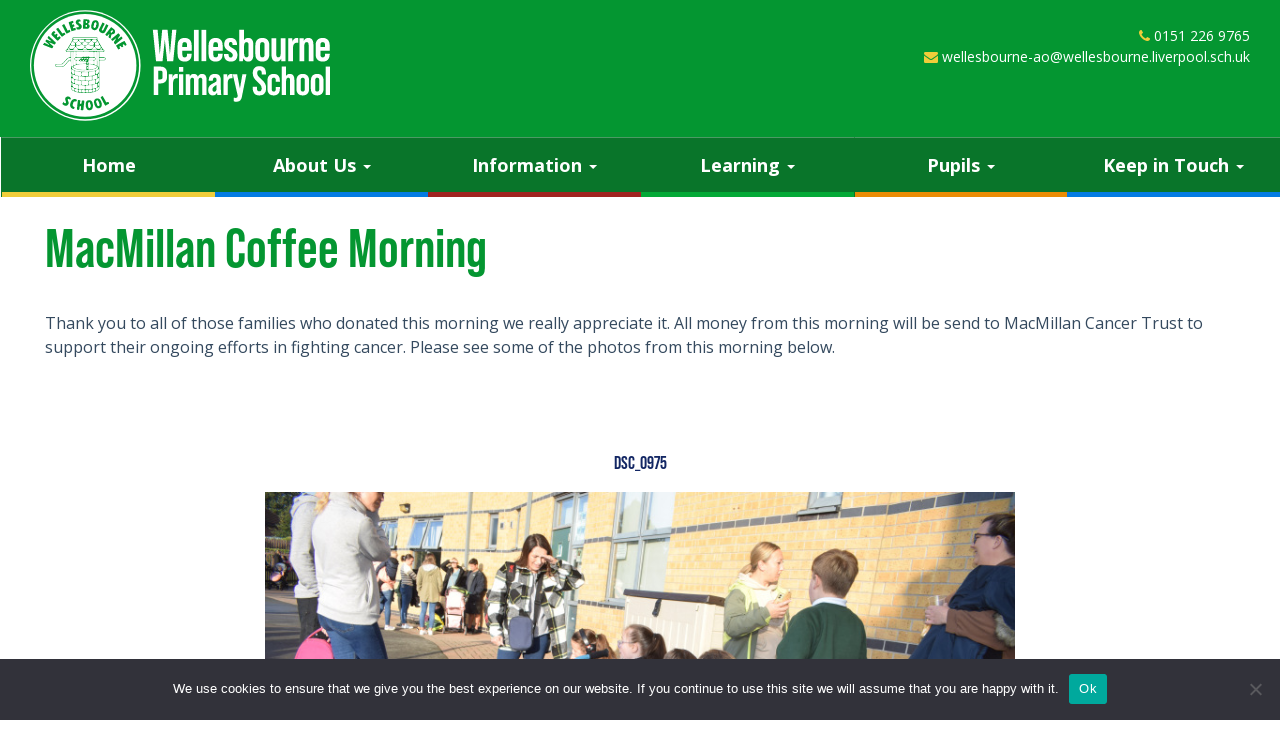

--- FILE ---
content_type: text/html; charset=UTF-8
request_url: https://wellesbourneschool.co.uk/macmillan-coffee-morning/
body_size: 49809
content:
<!DOCTYPE html>
<html class="no-js" lang="en-GB">
<head>
  <meta charset="utf-8">
  <meta http-equiv="X-UA-Compatible" content="IE=edge">
  <title>MacMillan Coffee Morning - Wellesbourne Primary School</title>
  <meta name="viewport" content="width=device-width, initial-scale=1">

  <meta name='robots' content='index, follow, max-image-preview:large, max-snippet:-1, max-video-preview:-1' />
	<style>img:is([sizes="auto" i], [sizes^="auto," i]) { contain-intrinsic-size: 3000px 1500px }</style>
	
	<!-- This site is optimized with the Yoast SEO plugin v26.8 - https://yoast.com/product/yoast-seo-wordpress/ -->
	<link rel="canonical" href="https://wellesbourneschool.co.uk/macmillan-coffee-morning/" />
	<meta property="og:locale" content="en_GB" />
	<meta property="og:type" content="article" />
	<meta property="og:title" content="MacMillan Coffee Morning - Wellesbourne Primary School" />
	<meta property="og:description" content="Thank you to all of those families who donated this morning we really appreciate it. All money from this morning will be send to MacMillan...More" />
	<meta property="og:url" content="https://wellesbourneschool.co.uk/macmillan-coffee-morning/" />
	<meta property="og:site_name" content="Wellesbourne Primary School" />
	<meta property="article:published_time" content="2023-09-29T11:09:13+00:00" />
	<meta property="article:modified_time" content="2023-09-29T14:51:53+00:00" />
	<meta property="og:image" content="https://wellesbourneschool.co.uk/wp-content/uploads/2024/11/org-image.png" />
	<meta property="og:image:width" content="1200" />
	<meta property="og:image:height" content="675" />
	<meta property="og:image:type" content="image/png" />
	<meta name="author" content="Nicola Ryan" />
	<meta name="twitter:card" content="summary_large_image" />
	<meta name="twitter:creator" content="@WellesbourneSch" />
	<meta name="twitter:site" content="@WellesbourneSch" />
	<script type="application/ld+json" class="yoast-schema-graph">{"@context":"https://schema.org","@graph":[{"@type":"Article","@id":"https://wellesbourneschool.co.uk/macmillan-coffee-morning/#article","isPartOf":{"@id":"https://wellesbourneschool.co.uk/macmillan-coffee-morning/"},"author":{"name":"Nicola Ryan","@id":"https://wellesbourneschool.co.uk/#/schema/person/c2bd3cf0b6d86c4b19d970c0eb3c4e03"},"headline":"MacMillan Coffee Morning","datePublished":"2023-09-29T11:09:13+00:00","dateModified":"2023-09-29T14:51:53+00:00","mainEntityOfPage":{"@id":"https://wellesbourneschool.co.uk/macmillan-coffee-morning/"},"wordCount":59,"publisher":{"@id":"https://wellesbourneschool.co.uk/#organization"},"articleSection":["Latest News"],"inLanguage":"en-GB"},{"@type":"WebPage","@id":"https://wellesbourneschool.co.uk/macmillan-coffee-morning/","url":"https://wellesbourneschool.co.uk/macmillan-coffee-morning/","name":"MacMillan Coffee Morning - Wellesbourne Primary School","isPartOf":{"@id":"https://wellesbourneschool.co.uk/#website"},"datePublished":"2023-09-29T11:09:13+00:00","dateModified":"2023-09-29T14:51:53+00:00","breadcrumb":{"@id":"https://wellesbourneschool.co.uk/macmillan-coffee-morning/#breadcrumb"},"inLanguage":"en-GB","potentialAction":[{"@type":"ReadAction","target":["https://wellesbourneschool.co.uk/macmillan-coffee-morning/"]}]},{"@type":"BreadcrumbList","@id":"https://wellesbourneschool.co.uk/macmillan-coffee-morning/#breadcrumb","itemListElement":[{"@type":"ListItem","position":1,"name":"Home","item":"https://wellesbourneschool.co.uk/"},{"@type":"ListItem","position":2,"name":"News","item":"https://wellesbourneschool.co.uk/keep-in-touch/news-letters/"},{"@type":"ListItem","position":3,"name":"MacMillan Coffee Morning"}]},{"@type":"WebSite","@id":"https://wellesbourneschool.co.uk/#website","url":"https://wellesbourneschool.co.uk/","name":"Wellesbourne Primary School","description":"Living to Learn, Learning to Live","publisher":{"@id":"https://wellesbourneschool.co.uk/#organization"},"potentialAction":[{"@type":"SearchAction","target":{"@type":"EntryPoint","urlTemplate":"https://wellesbourneschool.co.uk/?s={search_term_string}"},"query-input":{"@type":"PropertyValueSpecification","valueRequired":true,"valueName":"search_term_string"}}],"inLanguage":"en-GB"},{"@type":"Organization","@id":"https://wellesbourneschool.co.uk/#organization","name":"Wellesbourne Primary School","url":"https://wellesbourneschool.co.uk/","logo":{"@type":"ImageObject","inLanguage":"en-GB","@id":"https://wellesbourneschool.co.uk/#/schema/logo/image/","url":"https://dev.wellesbourne.mgl2022.claritycreation.com/wp-content/uploads/2024/11/wellesbourne-logo.png","contentUrl":"https://dev.wellesbourne.mgl2022.claritycreation.com/wp-content/uploads/2024/11/wellesbourne-logo.png","width":112,"height":112,"caption":"Wellesbourne Primary School"},"image":{"@id":"https://wellesbourneschool.co.uk/#/schema/logo/image/"},"sameAs":["https://x.com/WellesbourneSch"]},{"@type":"Person","@id":"https://wellesbourneschool.co.uk/#/schema/person/c2bd3cf0b6d86c4b19d970c0eb3c4e03","name":"Nicola Ryan","image":{"@type":"ImageObject","inLanguage":"en-GB","@id":"https://wellesbourneschool.co.uk/#/schema/person/image/","url":"https://secure.gravatar.com/avatar/85cb9c8c30530a429b96caa3cbaa0ed27b695740757cf60b0c1b96e64305b65f?s=96&d=mm&r=g","contentUrl":"https://secure.gravatar.com/avatar/85cb9c8c30530a429b96caa3cbaa0ed27b695740757cf60b0c1b96e64305b65f?s=96&d=mm&r=g","caption":"Nicola Ryan"},"url":"https://wellesbourneschool.co.uk/author/nryan/"}]}</script>
	<!-- / Yoast SEO plugin. -->


<link rel='dns-prefetch' href='//ajax.googleapis.com' />
<link rel='stylesheet' id='wp-block-library-css' href='/wp-includes/css/dist/block-library/style.min.css?ver=6.8.3' type='text/css' media='all' />
<style id='classic-theme-styles-inline-css' type='text/css'>
/*! This file is auto-generated */
.wp-block-button__link{color:#fff;background-color:#32373c;border-radius:9999px;box-shadow:none;text-decoration:none;padding:calc(.667em + 2px) calc(1.333em + 2px);font-size:1.125em}.wp-block-file__button{background:#32373c;color:#fff;text-decoration:none}
</style>
<link rel='stylesheet' id='awsm-ead-public-css' href='/wp-content/plugins/embed-any-document/css/embed-public.min.css?ver=2.7.12' type='text/css' media='all' />
<style id='global-styles-inline-css' type='text/css'>
:root{--wp--preset--aspect-ratio--square: 1;--wp--preset--aspect-ratio--4-3: 4/3;--wp--preset--aspect-ratio--3-4: 3/4;--wp--preset--aspect-ratio--3-2: 3/2;--wp--preset--aspect-ratio--2-3: 2/3;--wp--preset--aspect-ratio--16-9: 16/9;--wp--preset--aspect-ratio--9-16: 9/16;--wp--preset--color--black: #000000;--wp--preset--color--cyan-bluish-gray: #abb8c3;--wp--preset--color--white: #ffffff;--wp--preset--color--pale-pink: #f78da7;--wp--preset--color--vivid-red: #cf2e2e;--wp--preset--color--luminous-vivid-orange: #ff6900;--wp--preset--color--luminous-vivid-amber: #fcb900;--wp--preset--color--light-green-cyan: #7bdcb5;--wp--preset--color--vivid-green-cyan: #00d084;--wp--preset--color--pale-cyan-blue: #8ed1fc;--wp--preset--color--vivid-cyan-blue: #0693e3;--wp--preset--color--vivid-purple: #9b51e0;--wp--preset--gradient--vivid-cyan-blue-to-vivid-purple: linear-gradient(135deg,rgba(6,147,227,1) 0%,rgb(155,81,224) 100%);--wp--preset--gradient--light-green-cyan-to-vivid-green-cyan: linear-gradient(135deg,rgb(122,220,180) 0%,rgb(0,208,130) 100%);--wp--preset--gradient--luminous-vivid-amber-to-luminous-vivid-orange: linear-gradient(135deg,rgba(252,185,0,1) 0%,rgba(255,105,0,1) 100%);--wp--preset--gradient--luminous-vivid-orange-to-vivid-red: linear-gradient(135deg,rgba(255,105,0,1) 0%,rgb(207,46,46) 100%);--wp--preset--gradient--very-light-gray-to-cyan-bluish-gray: linear-gradient(135deg,rgb(238,238,238) 0%,rgb(169,184,195) 100%);--wp--preset--gradient--cool-to-warm-spectrum: linear-gradient(135deg,rgb(74,234,220) 0%,rgb(151,120,209) 20%,rgb(207,42,186) 40%,rgb(238,44,130) 60%,rgb(251,105,98) 80%,rgb(254,248,76) 100%);--wp--preset--gradient--blush-light-purple: linear-gradient(135deg,rgb(255,206,236) 0%,rgb(152,150,240) 100%);--wp--preset--gradient--blush-bordeaux: linear-gradient(135deg,rgb(254,205,165) 0%,rgb(254,45,45) 50%,rgb(107,0,62) 100%);--wp--preset--gradient--luminous-dusk: linear-gradient(135deg,rgb(255,203,112) 0%,rgb(199,81,192) 50%,rgb(65,88,208) 100%);--wp--preset--gradient--pale-ocean: linear-gradient(135deg,rgb(255,245,203) 0%,rgb(182,227,212) 50%,rgb(51,167,181) 100%);--wp--preset--gradient--electric-grass: linear-gradient(135deg,rgb(202,248,128) 0%,rgb(113,206,126) 100%);--wp--preset--gradient--midnight: linear-gradient(135deg,rgb(2,3,129) 0%,rgb(40,116,252) 100%);--wp--preset--font-size--small: 13px;--wp--preset--font-size--medium: 20px;--wp--preset--font-size--large: 36px;--wp--preset--font-size--x-large: 42px;--wp--preset--spacing--20: 0.44rem;--wp--preset--spacing--30: 0.67rem;--wp--preset--spacing--40: 1rem;--wp--preset--spacing--50: 1.5rem;--wp--preset--spacing--60: 2.25rem;--wp--preset--spacing--70: 3.38rem;--wp--preset--spacing--80: 5.06rem;--wp--preset--shadow--natural: 6px 6px 9px rgba(0, 0, 0, 0.2);--wp--preset--shadow--deep: 12px 12px 50px rgba(0, 0, 0, 0.4);--wp--preset--shadow--sharp: 6px 6px 0px rgba(0, 0, 0, 0.2);--wp--preset--shadow--outlined: 6px 6px 0px -3px rgba(255, 255, 255, 1), 6px 6px rgba(0, 0, 0, 1);--wp--preset--shadow--crisp: 6px 6px 0px rgba(0, 0, 0, 1);}:where(.is-layout-flex){gap: 0.5em;}:where(.is-layout-grid){gap: 0.5em;}body .is-layout-flex{display: flex;}.is-layout-flex{flex-wrap: wrap;align-items: center;}.is-layout-flex > :is(*, div){margin: 0;}body .is-layout-grid{display: grid;}.is-layout-grid > :is(*, div){margin: 0;}:where(.wp-block-columns.is-layout-flex){gap: 2em;}:where(.wp-block-columns.is-layout-grid){gap: 2em;}:where(.wp-block-post-template.is-layout-flex){gap: 1.25em;}:where(.wp-block-post-template.is-layout-grid){gap: 1.25em;}.has-black-color{color: var(--wp--preset--color--black) !important;}.has-cyan-bluish-gray-color{color: var(--wp--preset--color--cyan-bluish-gray) !important;}.has-white-color{color: var(--wp--preset--color--white) !important;}.has-pale-pink-color{color: var(--wp--preset--color--pale-pink) !important;}.has-vivid-red-color{color: var(--wp--preset--color--vivid-red) !important;}.has-luminous-vivid-orange-color{color: var(--wp--preset--color--luminous-vivid-orange) !important;}.has-luminous-vivid-amber-color{color: var(--wp--preset--color--luminous-vivid-amber) !important;}.has-light-green-cyan-color{color: var(--wp--preset--color--light-green-cyan) !important;}.has-vivid-green-cyan-color{color: var(--wp--preset--color--vivid-green-cyan) !important;}.has-pale-cyan-blue-color{color: var(--wp--preset--color--pale-cyan-blue) !important;}.has-vivid-cyan-blue-color{color: var(--wp--preset--color--vivid-cyan-blue) !important;}.has-vivid-purple-color{color: var(--wp--preset--color--vivid-purple) !important;}.has-black-background-color{background-color: var(--wp--preset--color--black) !important;}.has-cyan-bluish-gray-background-color{background-color: var(--wp--preset--color--cyan-bluish-gray) !important;}.has-white-background-color{background-color: var(--wp--preset--color--white) !important;}.has-pale-pink-background-color{background-color: var(--wp--preset--color--pale-pink) !important;}.has-vivid-red-background-color{background-color: var(--wp--preset--color--vivid-red) !important;}.has-luminous-vivid-orange-background-color{background-color: var(--wp--preset--color--luminous-vivid-orange) !important;}.has-luminous-vivid-amber-background-color{background-color: var(--wp--preset--color--luminous-vivid-amber) !important;}.has-light-green-cyan-background-color{background-color: var(--wp--preset--color--light-green-cyan) !important;}.has-vivid-green-cyan-background-color{background-color: var(--wp--preset--color--vivid-green-cyan) !important;}.has-pale-cyan-blue-background-color{background-color: var(--wp--preset--color--pale-cyan-blue) !important;}.has-vivid-cyan-blue-background-color{background-color: var(--wp--preset--color--vivid-cyan-blue) !important;}.has-vivid-purple-background-color{background-color: var(--wp--preset--color--vivid-purple) !important;}.has-black-border-color{border-color: var(--wp--preset--color--black) !important;}.has-cyan-bluish-gray-border-color{border-color: var(--wp--preset--color--cyan-bluish-gray) !important;}.has-white-border-color{border-color: var(--wp--preset--color--white) !important;}.has-pale-pink-border-color{border-color: var(--wp--preset--color--pale-pink) !important;}.has-vivid-red-border-color{border-color: var(--wp--preset--color--vivid-red) !important;}.has-luminous-vivid-orange-border-color{border-color: var(--wp--preset--color--luminous-vivid-orange) !important;}.has-luminous-vivid-amber-border-color{border-color: var(--wp--preset--color--luminous-vivid-amber) !important;}.has-light-green-cyan-border-color{border-color: var(--wp--preset--color--light-green-cyan) !important;}.has-vivid-green-cyan-border-color{border-color: var(--wp--preset--color--vivid-green-cyan) !important;}.has-pale-cyan-blue-border-color{border-color: var(--wp--preset--color--pale-cyan-blue) !important;}.has-vivid-cyan-blue-border-color{border-color: var(--wp--preset--color--vivid-cyan-blue) !important;}.has-vivid-purple-border-color{border-color: var(--wp--preset--color--vivid-purple) !important;}.has-vivid-cyan-blue-to-vivid-purple-gradient-background{background: var(--wp--preset--gradient--vivid-cyan-blue-to-vivid-purple) !important;}.has-light-green-cyan-to-vivid-green-cyan-gradient-background{background: var(--wp--preset--gradient--light-green-cyan-to-vivid-green-cyan) !important;}.has-luminous-vivid-amber-to-luminous-vivid-orange-gradient-background{background: var(--wp--preset--gradient--luminous-vivid-amber-to-luminous-vivid-orange) !important;}.has-luminous-vivid-orange-to-vivid-red-gradient-background{background: var(--wp--preset--gradient--luminous-vivid-orange-to-vivid-red) !important;}.has-very-light-gray-to-cyan-bluish-gray-gradient-background{background: var(--wp--preset--gradient--very-light-gray-to-cyan-bluish-gray) !important;}.has-cool-to-warm-spectrum-gradient-background{background: var(--wp--preset--gradient--cool-to-warm-spectrum) !important;}.has-blush-light-purple-gradient-background{background: var(--wp--preset--gradient--blush-light-purple) !important;}.has-blush-bordeaux-gradient-background{background: var(--wp--preset--gradient--blush-bordeaux) !important;}.has-luminous-dusk-gradient-background{background: var(--wp--preset--gradient--luminous-dusk) !important;}.has-pale-ocean-gradient-background{background: var(--wp--preset--gradient--pale-ocean) !important;}.has-electric-grass-gradient-background{background: var(--wp--preset--gradient--electric-grass) !important;}.has-midnight-gradient-background{background: var(--wp--preset--gradient--midnight) !important;}.has-small-font-size{font-size: var(--wp--preset--font-size--small) !important;}.has-medium-font-size{font-size: var(--wp--preset--font-size--medium) !important;}.has-large-font-size{font-size: var(--wp--preset--font-size--large) !important;}.has-x-large-font-size{font-size: var(--wp--preset--font-size--x-large) !important;}
:where(.wp-block-post-template.is-layout-flex){gap: 1.25em;}:where(.wp-block-post-template.is-layout-grid){gap: 1.25em;}
:where(.wp-block-columns.is-layout-flex){gap: 2em;}:where(.wp-block-columns.is-layout-grid){gap: 2em;}
:root :where(.wp-block-pullquote){font-size: 1.5em;line-height: 1.6;}
</style>
<link rel='stylesheet' id='cookie-notice-front-css' href='/wp-content/plugins/cookie-notice/css/front.min.css?ver=2.5.11' type='text/css' media='all' />
<link rel='stylesheet' id='ctf_styles-css' href='/wp-content/plugins/custom-twitter-feeds/css/ctf-styles.min.css?ver=2.3.1' type='text/css' media='all' />
<link rel='stylesheet' id='ngg_trigger_buttons-css' href='/wp-content/plugins/nextgen-gallery/static/GalleryDisplay/trigger_buttons.css?ver=4.0.4' type='text/css' media='all' />
<link rel='stylesheet' id='fancybox-0-css' href='/wp-content/plugins/nextgen-gallery/static/Lightbox/fancybox/jquery.fancybox-1.3.4.css?ver=4.0.4' type='text/css' media='all' />
<link rel='stylesheet' id='fontawesome_v4_shim_style-css' href='/wp-content/plugins/nextgen-gallery/static/FontAwesome/css/v4-shims.min.css?ver=6.8.3' type='text/css' media='all' />
<link rel='stylesheet' id='fontawesome-css' href='/wp-content/plugins/nextgen-gallery/static/FontAwesome/css/all.min.css?ver=6.8.3' type='text/css' media='all' />
<link rel='stylesheet' id='nextgen_basic_imagebrowser_style-css' href='/wp-content/plugins/nextgen-gallery/static/ImageBrowser/style.css?ver=4.0.4' type='text/css' media='all' />
<link rel='stylesheet' id='tablepress-default-css' href='/wp-content/plugins/tablepress/css/build/default.css?ver=3.2.6' type='text/css' media='all' />
<link rel='stylesheet' id='gca-column-styles-css' href='/wp-content/plugins/genesis-columns-advanced/css/gca-column-styles.css?ver=6.8.3' type='text/css' media='all' />
<link rel='stylesheet' id='roots_main-css' href='/wp-content/themes/wellesbourne/assets/css/main.min.css?ver=9880649384aea9f1ee166331c0a30daa' type='text/css' media='all' />
<link rel='stylesheet' id='roots_custom-css' href='/wp-content/themes/wellesbourne/assets/css/wellesbourne.css?ver=6.8.3' type='text/css' media='all' />
<link rel='stylesheet' id='roots_custom_icons-css' href='/wp-content/themes/wellesbourne/assets/css/custom-icons.css?ver=6.8.3' type='text/css' media='all' />
<script type="text/javascript" src="//ajax.googleapis.com/ajax/libs/jquery/1.11.0/jquery.min.js" id="jquery-js"></script>
<script>window.jQuery || document.write('<script src="https://wellesbourneschool.co.uk/wp-content/themes/wellesbourne/assets/js/vendor/jquery-1.11.0.min.js"><\/script>')</script>
<script type="text/javascript" id="cookie-notice-front-js-before">
/* <![CDATA[ */
var cnArgs = {"ajaxUrl":"https:\/\/wellesbourneschool.co.uk\/wp-admin\/admin-ajax.php","nonce":"0348330b2c","hideEffect":"fade","position":"bottom","onScroll":false,"onScrollOffset":100,"onClick":false,"cookieName":"cookie_notice_accepted","cookieTime":2592000,"cookieTimeRejected":2592000,"globalCookie":false,"redirection":false,"cache":false,"revokeCookies":false,"revokeCookiesOpt":"automatic"};
/* ]]> */
</script>
<script type="text/javascript" src="/wp-content/plugins/cookie-notice/js/front.min.js?ver=2.5.11" id="cookie-notice-front-js"></script>
<script type="text/javascript" id="equal-height-columns-js-extra">
/* <![CDATA[ */
var equalHeightColumnElements = {"element-groups":{"1":{"selector":".main .sub-nav, .main .main-cont","breakpoint":991},"2":{"selector":".box-colour-1, .box-colour-2, .box-colour-3","breakpoint":1200}}};
/* ]]> */
</script>
<script type="text/javascript" src="/wp-content/plugins/equal-height-columns/public/js/equal-height-columns-public.js?ver=1.2.1" id="equal-height-columns-js"></script>
<script type="text/javascript" id="photocrati_ajax-js-extra">
/* <![CDATA[ */
var photocrati_ajax = {"url":"https:\/\/wellesbourneschool.co.uk\/index.php?photocrati_ajax=1","rest_url":"https:\/\/wellesbourneschool.co.uk\/wp-json\/","wp_home_url":"https:\/\/wellesbourneschool.co.uk","wp_site_url":"https:\/\/wellesbourneschool.co.uk","wp_root_url":"https:\/\/wellesbourneschool.co.uk","wp_plugins_url":"https:\/\/wellesbourneschool.co.uk\/wp-content\/plugins","wp_content_url":"https:\/\/wellesbourneschool.co.uk\/wp-content","wp_includes_url":"https:\/\/wellesbourneschool.co.uk\/wp-includes\/","ngg_param_slug":"nggallery","rest_nonce":"d6f7b8b1b0"};
/* ]]> */
</script>
<script type="text/javascript" src="/wp-content/plugins/nextgen-gallery/static/Legacy/ajax.min.js?ver=4.0.4" id="photocrati_ajax-js"></script>
<script type="text/javascript" src="/wp-content/plugins/nextgen-gallery/static/FontAwesome/js/v4-shims.min.js?ver=5.3.1" id="fontawesome_v4_shim-js"></script>
<script type="text/javascript" defer crossorigin="anonymous" data-auto-replace-svg="false" data-keep-original-source="false" data-search-pseudo-elements src="/wp-content/plugins/nextgen-gallery/static/FontAwesome/js/all.min.js?ver=5.3.1" id="fontawesome-js"></script>
<script type="text/javascript" src="/wp-content/themes/wellesbourne/assets/js/vendor/modernizr-2.7.0.min.js" id="modernizr-js"></script>
<link rel="https://api.w.org/" href="https://wellesbourneschool.co.uk/wp-json/" /><link rel="alternate" title="JSON" type="application/json" href="https://wellesbourneschool.co.uk/wp-json/wp/v2/posts/14942" /><link rel="alternate" title="oEmbed (JSON)" type="application/json+oembed" href="https://wellesbourneschool.co.uk/wp-json/oembed/1.0/embed?url=https%3A%2F%2Fwellesbourneschool.co.uk%2Fmacmillan-coffee-morning%2F" />
<link rel="alternate" title="oEmbed (XML)" type="text/xml+oembed" href="https://wellesbourneschool.co.uk/wp-json/oembed/1.0/embed?url=https%3A%2F%2Fwellesbourneschool.co.uk%2Fmacmillan-coffee-morning%2F&#038;format=xml" />
<meta name="tec-api-version" content="v1"><meta name="tec-api-origin" content="https://wellesbourneschool.co.uk"><link rel="alternate" href="https://wellesbourneschool.co.uk/wp-json/tribe/events/v1/" />		<style type="text/css" id="wp-custom-css">
			/*.copy-style {
 height: 100vh;
} */

.wp-block-file:before, 
.wp-block-file:after, 
.copy-style:before, 
.copy-style:after {
    content: "";
    display: table;
} 

.copy-style:after, .wp-block-fil:after, .wp-block-file {
    clear: both;
}		</style>
		
    <!-- STYLESHEETS -->
	<link rel='stylesheet' id='fontawesome-css'  href='/wp-content/themes/wellesbourne/assets/css/font-awesome.css' type='text/css' media='all' />
<link rel="preconnect" href="https://fonts.googleapis.com">
<link rel="preconnect" href="https://fonts.gstatic.com" crossorigin>
<link href="https://fonts.googleapis.com/css2?family=Open+Sans:ital,wght@0,300..800;1,300..800&display=swap" rel="stylesheet">
	<link rel="stylesheet" href="https://use.typekit.net/tcm5gmr.css">

    
    <!-- HTML5 Shim and Respond.js IE8 support of HTML5 elements and media queries -->
    <!-- WARNING: Respond.js doesn't work if you view the page via file:// -->
    <!--[if lt IE 10]>
      <script src="https://oss.maxcdn.com/libs/html5shiv/3.7.0/html5shiv.js"></script>
      <script src="https://oss.maxcdn.com/libs/respond.js/1.4.2/respond.min.js"></script>
    <![endif]-->
    
    <!--[if IE]>
		<link rel="stylesheet" type="text/css" href="/wp-content/themes/wellesbourne/assets/css/ie.css"></script>
<![endif]-->


  <link rel="alternate" type="application/rss+xml" title="Wellesbourne Primary School Feed" href="https://wellesbourneschool.co.uk/feed/">

	
<!-- Google tag (gtag.js) -->
<script async src="https://www.googletagmanager.com/gtag/js?id=G-T205Q88YZB"></script>
<script>
  window.dataLayer = window.dataLayer || [];
  function gtag(){dataLayer.push(arguments);}
  gtag('js', new Date());

  gtag('config', 'G-T205Q88YZB');
</script>
	
</head> 
<body class="wp-singular post-template-default single single-post postid-14942 single-format-standard wp-theme-wellesbourne cookies-not-set tribe-no-js macmillan-coffee-morning">

  <!--[if lt IE 8]>
    <div class="alert alert-warning">
      You are using an <strong>outdated</strong> browser. Please <a href="http://browsehappy.com/">upgrade your browser</a> to improve your experience.    </div>
  <![endif]-->

 
 
  <div class="nav-inner nav-shrink">
	<div class="container-fluid">	
	<div class="header">

    <a class="brand" href="https://wellesbourneschool.co.uk" title="Northcote Primary School"></a>
    <div class="header__details">
	<p><i class="fa fa-phone fa-md yellow"></i> <a href="tel:0151 226 9765">0151 226 9765</a><br>
    <i class="fa fa-envelope fa-md yellow"></i> <a href="mailto:wellesbourne-ao@wellesbourne.liverpool.sch.uk">wellesbourne-ao@wellesbourne.liverpool.sch.uk</a><br>
		<div id="google_translate_element"></div><script type="text/javascript">
function googleTranslateElementInit() {
  new google.translate.TranslateElement({pageLanguage: 'en', layout: google.translate.TranslateElement.InlineLayout.SIMPLE}, 'google_translate_element');
}
</script><script type="text/javascript" src="//translate.google.com/translate_a/element.js?cb=googleTranslateElementInit"></script>
		</p>
	</div>
    </div>    
 </div>
    


	<nav id="mainNav" class="navbar navbar-nav navbar-default">
            <!-- Brand and toggle get grouped for better mobile display -->
            <div class="navbar-header">
                <button type="button" class="navbar-toggle" data-toggle="collapse" data-target="#bs-example-navbar-collapse-1">
                    <span class="sr-only">Toggle navigation</span> Menu <i class="fa fa-bars"></i>
                </button>
            </div>

            <!-- Collect the nav links, forms, and other content for toggling -->
            <div class="collapse navbar-collapse" id="bs-example-navbar-collapse-1">
            
             <ul id="menu-primary-navigation" class="nav nav-justified navbar-toggleable-sm"><li id="menu-item-6" class="menu-item menu-item-type-post_type menu-item-object-page menu-item-home menu-item-6"><a href="https://wellesbourneschool.co.uk/">Home</a></li>
<li id="menu-item-63" class="sidenav-hide menu-item menu-item-type-post_type menu-item-object-page menu-item-has-children dropdown dropdown menu-item-63"><a class="dropdown-toggle" data-toggle="dropdown" data-target="#" href="https://wellesbourneschool.co.uk/about-us/">About Us <b class="caret"></b></a>
<ul class="dropdown-menu">
	<li id="menu-item-116" class="menu-item menu-item-type-post_type menu-item-object-page menu-item-116"><a href="https://wellesbourneschool.co.uk/about-us/our-school/">Our School</a></li>
	<li id="menu-item-155" class="menu-item menu-item-type-post_type menu-item-object-page menu-item-155"><a href="https://wellesbourneschool.co.uk/about-us/ethos-aims/">Ethos &#038; Aims</a></li>
	<li id="menu-item-9020" class="menu-item menu-item-type-post_type menu-item-object-page menu-item-9020"><a href="https://wellesbourneschool.co.uk/about-us/newsletters/">Newsletters</a></li>
	<li id="menu-item-115" class="menu-item menu-item-type-post_type menu-item-object-page menu-item-115"><a href="https://wellesbourneschool.co.uk/about-us/staff/">Staff</a></li>
	<li id="menu-item-114" class="menu-item menu-item-type-post_type menu-item-object-page menu-item-114"><a href="https://wellesbourneschool.co.uk/about-us/governors/">Governors</a></li>
	<li id="menu-item-14412" class="menu-item menu-item-type-post_type menu-item-object-page menu-item-14412"><a href="https://wellesbourneschool.co.uk/about-us/governors/governor-information/">Governor Information</a></li>
	<li id="menu-item-113" class="menu-item menu-item-type-post_type menu-item-object-page menu-item-113"><a href="https://wellesbourneschool.co.uk/about-us/facilities/">Wellbeing at Wellesbourne</a></li>
	<li id="menu-item-165" class="menu-item menu-item-type-post_type menu-item-object-page menu-item-165"><a href="https://wellesbourneschool.co.uk/about-us/pupil-council/">Pupil Council</a></li>
	<li id="menu-item-166" class="menu-item menu-item-type-post_type menu-item-object-page menu-item-166"><a href="https://wellesbourneschool.co.uk/about-us/british-values/">British Values</a></li>
	<li id="menu-item-74" class="menu-item menu-item-type-post_type menu-item-object-page menu-item-74"><a href="https://wellesbourneschool.co.uk/about-us/e-safety/">Online Safety</a></li>
	<li id="menu-item-13800" class="menu-item menu-item-type-post_type menu-item-object-page menu-item-has-children dropdown dropdown-submenu menu-item-13800"><a href="https://wellesbourneschool.co.uk/about-us/safeguarding/">Safeguarding</a>
<ul class="dropdown-menu">
		<li id="menu-item-16866" class="menu-item menu-item-type-post_type menu-item-object-page menu-item-16866"><a href="https://wellesbourneschool.co.uk/about-us/safeguarding/early-help/">Early Help</a></li>
	</ul>
</li>
</ul>
</li>
<li id="menu-item-7" class="sidenav-hide menu-item menu-item-type-post_type menu-item-object-page menu-item-has-children dropdown dropdown menu-item-7"><a class="dropdown-toggle" data-toggle="dropdown" data-target="#" href="https://wellesbourneschool.co.uk/information/">Information <b class="caret"></b></a>
<ul class="dropdown-menu">
	<li id="menu-item-98" class="menu-item menu-item-type-post_type menu-item-object-page menu-item-98"><a href="https://wellesbourneschool.co.uk/information/admissions/">Admissions</a></li>
	<li id="menu-item-97" class="menu-item menu-item-type-post_type menu-item-object-page menu-item-97"><a href="https://wellesbourneschool.co.uk/information/attendance/">Attendance</a></li>
	<li id="menu-item-95" class="menu-item menu-item-type-post_type menu-item-object-page menu-item-95"><a href="https://wellesbourneschool.co.uk/information/uniform/">Uniform</a></li>
	<li id="menu-item-5973" class="menu-item menu-item-type-post_type menu-item-object-page menu-item-5973"><a href="https://wellesbourneschool.co.uk/information/lunches/">Lunches</a></li>
	<li id="menu-item-94" class="menu-item menu-item-type-post_type menu-item-object-page menu-item-94"><a href="https://wellesbourneschool.co.uk/information/term-dates/">Term Dates</a></li>
	<li id="menu-item-93" class="menu-item menu-item-type-post_type menu-item-object-page menu-item-93"><a href="https://wellesbourneschool.co.uk/information/ofsted/">Ofsted</a></li>
	<li id="menu-item-132" class="menu-item menu-item-type-post_type menu-item-object-page menu-item-132"><a href="https://wellesbourneschool.co.uk/information/results/">Attainment and Progress</a></li>
	<li id="menu-item-147" class="menu-item menu-item-type-post_type menu-item-object-page menu-item-147"><a href="https://wellesbourneschool.co.uk/information/policies-documents/">Policies &#038; Documents</a></li>
	<li id="menu-item-464" class="menu-item menu-item-type-post_type menu-item-object-page menu-item-464"><a href="https://wellesbourneschool.co.uk/information/school-development-plan/">School Improvement Plan</a></li>
	<li id="menu-item-146" class="menu-item menu-item-type-post_type menu-item-object-page menu-item-146"><a href="https://wellesbourneschool.co.uk/information/pupil-premium/">Pupil Premium</a></li>
	<li id="menu-item-145" class="menu-item menu-item-type-post_type menu-item-object-page menu-item-145"><a href="https://wellesbourneschool.co.uk/information/sports-premium/">Sports Premium</a></li>
</ul>
</li>
<li id="menu-item-66" class="sidenav-hide menu-item menu-item-type-post_type menu-item-object-page menu-item-has-children dropdown dropdown menu-item-66"><a class="dropdown-toggle" data-toggle="dropdown" data-target="#" href="https://wellesbourneschool.co.uk/learning/">Learning <b class="caret"></b></a>
<ul class="dropdown-menu">
	<li id="menu-item-15890" class="menu-item menu-item-type-post_type menu-item-object-page menu-item-has-children dropdown dropdown-submenu menu-item-15890"><a href="https://wellesbourneschool.co.uk/our-core-curriculum/">Core Curriculum</a>
<ul class="dropdown-menu">
		<li id="menu-item-15892" class="menu-item menu-item-type-post_type menu-item-object-page menu-item-15892"><a href="https://wellesbourneschool.co.uk/learning/english/">Reading</a></li>
		<li id="menu-item-14368" class="menu-item menu-item-type-post_type menu-item-object-page menu-item-14368"><a href="https://wellesbourneschool.co.uk/learning/curriculum/english/">Writing</a></li>
		<li id="menu-item-15865" class="menu-item menu-item-type-post_type menu-item-object-page menu-item-15865"><a href="https://wellesbourneschool.co.uk/learning/curriculum/maths/">Maths</a></li>
		<li id="menu-item-15866" class="menu-item menu-item-type-post_type menu-item-object-page menu-item-15866"><a href="https://wellesbourneschool.co.uk/learning/curriculum/science/">Science</a></li>
		<li id="menu-item-17145" class="menu-item menu-item-type-post_type menu-item-object-page menu-item-17145"><a href="https://wellesbourneschool.co.uk/our-core-curriculum/foundational-knowledge-skills-at-wellesbourne/">Foundational Knowledge &amp; Skills at Wellesbourne</a></li>
	</ul>
</li>
	<li id="menu-item-138" class="menu-item menu-item-type-post_type menu-item-object-page menu-item-has-children dropdown dropdown-submenu menu-item-138"><a href="https://wellesbourneschool.co.uk/learning/curriculum/">Foundation Curriculum</a>
<ul class="dropdown-menu">
		<li id="menu-item-15859" class="menu-item menu-item-type-post_type menu-item-object-page menu-item-15859"><a href="https://wellesbourneschool.co.uk/learning/curriculum/art-and-design/">Art and Design</a></li>
		<li id="menu-item-15864" class="menu-item menu-item-type-post_type menu-item-object-page menu-item-15864"><a href="https://wellesbourneschool.co.uk/learning/curriculum/computing/">Computing</a></li>
		<li id="menu-item-15867" class="menu-item menu-item-type-post_type menu-item-object-page menu-item-15867"><a href="https://wellesbourneschool.co.uk/learning/curriculum/design-and-technology/">Design and Technology</a></li>
		<li id="menu-item-15868" class="menu-item menu-item-type-post_type menu-item-object-page menu-item-15868"><a href="https://wellesbourneschool.co.uk/learning/curriculum/geography/">Geography</a></li>
		<li id="menu-item-15869" class="menu-item menu-item-type-post_type menu-item-object-page menu-item-15869"><a href="https://wellesbourneschool.co.uk/learning/curriculum/history/">History</a></li>
		<li id="menu-item-15860" class="menu-item menu-item-type-post_type menu-item-object-page menu-item-15860"><a href="https://wellesbourneschool.co.uk/learning/curriculum/mfl-spanish/">MFL – Spanish</a></li>
		<li id="menu-item-15861" class="menu-item menu-item-type-post_type menu-item-object-page menu-item-15861"><a href="https://wellesbourneschool.co.uk/learning/curriculum/music/">Music</a></li>
		<li id="menu-item-16056" class="menu-item menu-item-type-post_type menu-item-object-page menu-item-16056"><a href="https://wellesbourneschool.co.uk/learning/curriculum/physical-education/">Physical Education</a></li>
		<li id="menu-item-15863" class="menu-item menu-item-type-post_type menu-item-object-page menu-item-15863"><a href="https://wellesbourneschool.co.uk/learning/curriculum/pshe/">PSHE</a></li>
		<li id="menu-item-15862" class="menu-item menu-item-type-post_type menu-item-object-page menu-item-15862"><a href="https://wellesbourneschool.co.uk/learning/curriculum/religious-education-2/">Religious Education</a></li>
	</ul>
</li>
	<li id="menu-item-15902" class="menu-item menu-item-type-post_type menu-item-object-page menu-item-15902"><a href="https://wellesbourneschool.co.uk/early-years-curriculum/">Early Years Curriculum</a></li>
	<li id="menu-item-134" class="menu-item menu-item-type-post_type menu-item-object-page menu-item-134"><a href="https://wellesbourneschool.co.uk/learning/extended-schools/">Extra Curricular</a></li>
	<li id="menu-item-13137" class="menu-item menu-item-type-post_type menu-item-object-page menu-item-13137"><a href="https://wellesbourneschool.co.uk/learning/blended-learning/">Remote Learning</a></li>
	<li id="menu-item-133" class="menu-item menu-item-type-post_type menu-item-object-page menu-item-133"><a href="https://wellesbourneschool.co.uk/learning/inclusion/">Inclusion &#038; SEND</a></li>
	<li id="menu-item-15142" class="menu-item menu-item-type-post_type menu-item-object-page menu-item-15142"><a href="https://wellesbourneschool.co.uk/learning/childrens-university/">Children’s University</a></li>
</ul>
</li>
<li id="menu-item-188" class="sidenav-hide menu-item menu-item-type-post_type menu-item-object-page menu-item-has-children dropdown dropdown menu-item-188"><a class="dropdown-toggle" data-toggle="dropdown" data-target="#" href="https://wellesbourneschool.co.uk/pupils/">Pupils <b class="caret"></b></a>
<ul class="dropdown-menu">
	<li id="menu-item-196" class="menu-item menu-item-type-post_type menu-item-object-page menu-item-196"><a href="https://wellesbourneschool.co.uk/pupils/nursery/">Nursery</a></li>
	<li id="menu-item-195" class="menu-item menu-item-type-post_type menu-item-object-page menu-item-195"><a href="https://wellesbourneschool.co.uk/pupils/reception/">Reception</a></li>
	<li id="menu-item-194" class="menu-item menu-item-type-post_type menu-item-object-page menu-item-194"><a href="https://wellesbourneschool.co.uk/pupils/year-1/">Year 1</a></li>
	<li id="menu-item-193" class="menu-item menu-item-type-post_type menu-item-object-page menu-item-193"><a href="https://wellesbourneschool.co.uk/pupils/year-2/">Year 2</a></li>
	<li id="menu-item-192" class="menu-item menu-item-type-post_type menu-item-object-page menu-item-192"><a href="https://wellesbourneschool.co.uk/pupils/year-3/">Year 3</a></li>
	<li id="menu-item-191" class="menu-item menu-item-type-post_type menu-item-object-page menu-item-191"><a href="https://wellesbourneschool.co.uk/pupils/year-4/">Year 4</a></li>
	<li id="menu-item-190" class="menu-item menu-item-type-post_type menu-item-object-page menu-item-190"><a href="https://wellesbourneschool.co.uk/pupils/year-5/">Year 5</a></li>
	<li id="menu-item-189" class="menu-item menu-item-type-post_type menu-item-object-page menu-item-189"><a href="https://wellesbourneschool.co.uk/pupils/year-6/">Year 6</a></li>
</ul>
</li>
<li id="menu-item-33" class="sidenav-hide menu-item menu-item-type-post_type menu-item-object-page menu-item-has-children dropdown dropdown menu-item-33"><a class="dropdown-toggle" data-toggle="dropdown" data-target="#" href="https://wellesbourneschool.co.uk/keep-in-touch/">Keep in Touch <b class="caret"></b></a>
<ul class="dropdown-menu">
	<li id="menu-item-37" class="menu-item menu-item-type-post_type menu-item-object-page menu-item-37"><a href="https://wellesbourneschool.co.uk/keep-in-touch/contact/">Contacts</a></li>
	<li id="menu-item-38" class="menu-item menu-item-type-post_type menu-item-object-page current_page_parent menu-item-38"><a href="https://wellesbourneschool.co.uk/keep-in-touch/news-letters/">News</a></li>
	<li id="menu-item-258" class="menu-item menu-item-type-post_type menu-item-object-page menu-item-258"><a href="https://wellesbourneschool.co.uk/keep-in-touch/links/">Links</a></li>
	<li id="menu-item-13085" class="menu-item menu-item-type-post_type menu-item-object-page menu-item-13085"><a href="https://wellesbourneschool.co.uk/keep-in-touch/vacancies/">Vacancies</a></li>
</ul>
</li>
</ul>    
            </div>
            <!-- /.navbar-collapse -->
    </nav>
    
  </div>     
	
	
<div class="container-fluid outer__wrapper">     
    
  
<div class="main space-top">
       
<div class="col-md-12 col-sm-12 is-table-wrap main-cont">


<div class="top_site_main-nobg" style="color: #ffffff;"> 
<div class="banner-wrapper">
<div class="page-title-wrapper">
<h1>MacMillan Coffee Morning</h1>
</div>
</div>
</div>


  <article class="post-14942 post type-post status-publish format-standard hentry category-latest-news">


    <div class="entry-content">
      
<p>Thank you to all of those families who donated this morning we really appreciate it. All money from this morning will be send to MacMillan Cancer Trust to support their ongoing efforts in fighting cancer. Please see some of the photos from this morning below.&nbsp;</p>
<p>&nbsp;</p>
	<div class='ngg-imagebrowser default-view'
		id='ngg-imagebrowser-996d2f4df3e80710ac03fc12afbe2636-14942'
		data-nextgen-gallery-id="996d2f4df3e80710ac03fc12afbe2636">

		<h3>DSC_0975</h3>

		<div id="ngg-image-0" class="pic" 
					>
		<a href='https://wellesbourneschool.co.uk/wp-content/gallery/macmillan-coffee-morning-2/DSC_0975.JPG'
			title=' '
			data-src="https://wellesbourneschool.co.uk/wp-content/gallery/macmillan-coffee-morning-2/DSC_0975.JPG"
			data-thumbnail="https://wellesbourneschool.co.uk/wp-content/gallery/macmillan-coffee-morning-2/thumbs/thumbs_DSC_0975.JPG"
			data-image-id="5188"
			data-title="DSC_0975"
			data-description=" "
			class="ngg-fancybox" rel="996d2f4df3e80710ac03fc12afbe2636">
			<img title='DSC_0975'
				alt='DSC_0975'
				src='https://wellesbourneschool.co.uk/wp-content/gallery/macmillan-coffee-morning-2/DSC_0975.JPG'/>
		</a>

		</div>
		<div class='ngg-imagebrowser-nav'>

			<div class='back'>
				<a class='ngg-browser-prev'
					id='ngg-prev-5198'
					href='https://wellesbourneschool.co.uk/macmillan-coffee-morning/nggallery/image/dsc_0983-1/'>
					<i class="fa fa-chevron-left" aria-hidden="true"></i>
				</a>
			</div>

			<div class='next'>
				<a class='ngg-browser-next'
					id='ngg-next-5189'
					href='https://wellesbourneschool.co.uk/macmillan-coffee-morning/nggallery/image/dsc_0974-1/'>
					<i class="fa fa-chevron-right" aria-hidden="true"></i>
				</a>
			</div>

			<div class='counter'>
				Image				1				of				11			</div>

			<div class='ngg-imagebrowser-desc'>
				<p> </p>
			</div>

		</div>
	</div>

<p>&nbsp;</p>
      
       
    </div>
    <footer>
          </footer>
 
  </article>
  
    <div style="width: 100%; clear: both"> <hr />
      <p><a href="javascript:history.go(-1)" class="btn btn-primary"><i class="fa fa-angle-left"></i> Return to News</a></p>
       <hr />  
       </div>
</div>


</div>

 

</div>
     <footer>
		<div class="footer-wrapper">
			<div class="footer__info">
			<p class="footer-content">
				<span class="school-title">Wellesbourne Primary School</span>
				<p><strong>Headteacher</strong><br />
Mrs N Ryan</p>
<p><strong>Deputy Headteacher</strong><br />
Miss K Howard</p>
<p><strong>Admin Officers</strong><br />
Miss K Toole and Mrs J Segar</p>
<p><b>Special Educational Needs Co-ordinator (SENCO)</b><br />
Mrs C Willshire</p>
			</p>	
			
				<ul class="wellesbourne__social">
	<li><a href="https://www.facebook.com/profile.php?id=61557879565347" title="Link to Wellesbourne's Facebook"><i class="fa fa-facebook"></i></a></li>		
	<li><a href="https://x.com/WellesbourneSch" title="Link to Wellesbourne's Twitter"><i class="fa fa-twitter"></i></a></li>			                    
</ul>

			</div>	
			<div class="footer__dates">
				
<span class="school-title">Contact Details</span>	
				<p class="footer-content">
				
				Wellesbourne Primary School, Abbotsford Road, Liverpool L11 5BA<br><i class="fa fa-map-marker"></i>&nbsp; <a href="https://maps.app.goo.gl/FC9LxS3bppQuJjS89" target="_blank">Find Us</a><br>
				<i class="fa fa-phone"></i>&nbsp; <a href="tel: 0151 226 9765">0151 226 9765</a><br>
				<i class="fa fa-envelope"></i>&nbsp; <a href="mailto:wellesbourne-ao@wellesbourne.liverpool.sch.uk">wellesbourne-ao@wellesbourne.liverpool.sch.uk</a>
			</p>	
			<p class="footer-content legal">
				© Copyright 2026 Wellesbourne Primary School. All Rights Reserved.<br>
				<a rel="nofollow" href="/privacy-policy/">Privacy Policy</a> / <a rel="nofollow" href="/disclaimer/">Disclaimer</a> / <a rel="nofollow" href="/accessibility/">Accessibility Notice</a><br>
				<i class="fa fa-user fa-lg yellow"></i>&nbsp; <a rel="nofollow" href="/wp-admin/">Staff Login</a><br>
			</p>
			</div>
		</div>
     
    </footer>

<script type="speculationrules">
{"prefetch":[{"source":"document","where":{"and":[{"href_matches":"\/*"},{"not":{"href_matches":["\/wp-*.php","\/wp-admin\/*","\/wp-content\/uploads\/*","\/wp-content\/*","\/wp-content\/plugins\/*","\/wp-content\/themes\/wellesbourne\/*","\/*\\?(.+)"]}},{"not":{"selector_matches":"a[rel~=\"nofollow\"]"}},{"not":{"selector_matches":".no-prefetch, .no-prefetch a"}}]},"eagerness":"conservative"}]}
</script>
		<script>
		( function ( body ) {
			'use strict';
			body.className = body.className.replace( /\btribe-no-js\b/, 'tribe-js' );
		} )( document.body );
		</script>
		<script> /* <![CDATA[ */var tribe_l10n_datatables = {"aria":{"sort_ascending":": activate to sort column ascending","sort_descending":": activate to sort column descending"},"length_menu":"Show _MENU_ entries","empty_table":"No data available in table","info":"Showing _START_ to _END_ of _TOTAL_ entries","info_empty":"Showing 0 to 0 of 0 entries","info_filtered":"(filtered from _MAX_ total entries)","zero_records":"No matching records found","search":"Search:","all_selected_text":"All items on this page were selected. ","select_all_link":"Select all pages","clear_selection":"Clear Selection.","pagination":{"all":"All","next":"Next","previous":"Previous"},"select":{"rows":{"0":"","_":": Selected %d rows","1":": Selected 1 row"}},"datepicker":{"dayNames":["Sunday","Monday","Tuesday","Wednesday","Thursday","Friday","Saturday"],"dayNamesShort":["Sun","Mon","Tue","Wed","Thu","Fri","Sat"],"dayNamesMin":["S","M","T","W","T","F","S"],"monthNames":["January","February","March","April","May","June","July","August","September","October","November","December"],"monthNamesShort":["January","February","March","April","May","June","July","August","September","October","November","December"],"monthNamesMin":["Jan","Feb","Mar","Apr","May","Jun","Jul","Aug","Sep","Oct","Nov","Dec"],"nextText":"Next","prevText":"Prev","currentText":"Today","closeText":"Done","today":"Today","clear":"Clear"}};/* ]]> */ </script><script type="text/javascript" src="/wp-content/plugins/the-events-calendar/common/build/js/user-agent.js?ver=da75d0bdea6dde3898df" id="tec-user-agent-js"></script>
<script type="text/javascript" src="/wp-content/plugins/embed-any-document/js/pdfobject.min.js?ver=2.7.12" id="awsm-ead-pdf-object-js"></script>
<script type="text/javascript" id="awsm-ead-public-js-extra">
/* <![CDATA[ */
var eadPublic = [];
/* ]]> */
</script>
<script type="text/javascript" src="/wp-content/plugins/embed-any-document/js/embed-public.min.js?ver=2.7.12" id="awsm-ead-public-js"></script>
<script type="text/javascript" id="ngg_common-js-extra">
/* <![CDATA[ */

var galleries = {};
galleries.gallery_996d2f4df3e80710ac03fc12afbe2636 = {"__defaults_set":null,"ID":"996d2f4df3e80710ac03fc12afbe2636","album_ids":[],"container_ids":["218"],"display":null,"display_settings":{"display_view":"default-view.php","template":"","ajax_pagination":"1","ngg_triggers_display":"never","use_lightbox_effect":true},"display_type":"photocrati-nextgen_basic_imagebrowser","effect_code":null,"entity_ids":[],"excluded_container_ids":[],"exclusions":[],"gallery_ids":[],"id":"996d2f4df3e80710ac03fc12afbe2636","ids":null,"image_ids":[],"images_list_count":null,"inner_content":null,"is_album_gallery":null,"maximum_entity_count":500,"order_by":"sortorder","order_direction":"ASC","returns":"included","skip_excluding_globally_excluded_images":null,"slug":null,"sortorder":[],"source":"galleries","src":null,"tag_ids":[],"tagcloud":false,"transient_id":null};
galleries.gallery_996d2f4df3e80710ac03fc12afbe2636.wordpress_page_root = "https:\/\/wellesbourneschool.co.uk\/macmillan-coffee-morning\/";
var nextgen_lightbox_settings = {"static_path":"https:\/\/wellesbourneschool.co.uk\/wp-content\/plugins\/nextgen-gallery\/static\/Lightbox\/{placeholder}","context":"nextgen_images"};
/* ]]> */
</script>
<script type="text/javascript" src="/wp-content/plugins/nextgen-gallery/static/GalleryDisplay/common.js?ver=4.0.4" id="ngg_common-js"></script>
<script type="text/javascript" id="ngg_common-js-after">
/* <![CDATA[ */
            var nggLastTimeoutVal = 1000;

            var nggRetryFailedImage = function(img) {
                setTimeout(function(){
                    img.src = img.src;
                }, nggLastTimeoutVal);

                nggLastTimeoutVal += 500;
            }
/* ]]> */
</script>
<script type="text/javascript" src="/wp-content/plugins/nextgen-gallery/static/Lightbox/lightbox_context.js?ver=4.0.4" id="ngg_lightbox_context-js"></script>
<script type="text/javascript" src="/wp-content/plugins/nextgen-gallery/static/Lightbox/fancybox/jquery.easing-1.3.pack.js?ver=4.0.4" id="fancybox-0-js"></script>
<script type="text/javascript" src="/wp-content/plugins/nextgen-gallery/static/Lightbox/fancybox/jquery.fancybox-1.3.4.pack.js?ver=4.0.4" id="fancybox-1-js"></script>
<script type="text/javascript" src="/wp-content/plugins/nextgen-gallery/static/Lightbox/fancybox/nextgen_fancybox_init.js?ver=4.0.4" id="fancybox-2-js"></script>
<script type="text/javascript" src="/wp-content/plugins/nextgen-gallery/static/ImageBrowser/imagebrowser.js?ver=4.0.4" id="nextgen_basic_imagebrowser_script-js"></script>
<script type="text/javascript" src="/wp-content/themes/wellesbourne/assets/js/scripts.min.js?ver=0fc6af96786d8f267c8686338a34cd38" id="roots_scripts-js"></script>

		<!-- Cookie Notice plugin v2.5.11 by Hu-manity.co https://hu-manity.co/ -->
		<div id="cookie-notice" role="dialog" class="cookie-notice-hidden cookie-revoke-hidden cn-position-bottom" aria-label="Cookie Notice" style="background-color: rgba(50,50,58,1);"><div class="cookie-notice-container" style="color: #fff"><span id="cn-notice-text" class="cn-text-container">We use cookies to ensure that we give you the best experience on our website. If you continue to use this site we will assume that you are happy with it.</span><span id="cn-notice-buttons" class="cn-buttons-container"><button id="cn-accept-cookie" data-cookie-set="accept" class="cn-set-cookie cn-button" aria-label="Ok" style="background-color: #00a99d">Ok</button></span><button type="button" id="cn-close-notice" data-cookie-set="accept" class="cn-close-icon" aria-label="No"></button></div>
			
		</div>
		<!-- / Cookie Notice plugin -->
<script src="/wp-content/themes/wellesbourne/assets/js/classie.js"></script>	
	
<script>
   $(document).on("scroll", function(){

            if ($(document).scrollTop() > 80){
                $(".nav-shrink").addClass("shrink");
            } else {
                $(".nav-shrink").removeClass("shrink");
            }

      });
</script>
    	<!-- CUSTOM JS -->
	<script src="/wp-content/themes/wellesbourne/assets/js/drop-down.js"></script>
    <script src="/wp-content/themes/wellesbourne/assets/js/ResponsiveSlides.js"></script></body>
</html>


--- FILE ---
content_type: text/css
request_url: https://wellesbourneschool.co.uk/wp-content/themes/wellesbourne/assets/css/wellesbourne.css?ver=6.8.3
body_size: 69711
content:
/* MAIN COMPONENTS */


body {
  font-family: "Open Sans", serif;
  font-size: 16px;
  line-height: 1.5;
  color: #34495e;
  /*background-color: #132764;*/
  background-color: white
}
@media (max-width: 767px) {
body {
  font-size: 14px;
  line-height: 1.4;
}

@media (min-width: 768px) {
	.navbar {border-radius: 0px!important;}
}
	
.navbar-fixed-top {
	position: relative;
    top: auto;
}

.navbar-collapse {
	max-height: none;
}
	
body {
	margin: 0;
}
}
a {
  color: #1a77bd;
  text-decoration: none;
  -webkit-transition: .35s;
  transition: .35s;
}
a:hover,
a:focus {
  color: #34495e;
  text-decoration: none;
}
a:focus {
  outline: none;
}

/* STRUCTURE */

.outer__wrapper {
	background-color: #ffffff;	
}

.container-fluid {
    margin-right: -15px;
    margin-left: -15px;
    padding-left: 0px;
    padding-right: 0px;
}

/*TYPOGRAPHY */

h1,
h2,
h3,
h4,
h5,
h6,
.h1,
.h2,
.h3,
.h4,
.h5,
.h6 {
  font-family: "bebas-neue-pro", sans-serif;
  font-weight: 900;
  line-height: 1.1;
  color: #132764;
	
}

.yellow {
  color: #f0cd3a;
}

.red {
  color: #204a9f;
}

.red-bg {
  background: #204a9f;
}

.light-blue {
  color: rgba(26, 90, 155, 0.5);
}

.light-blue-bg {
  background: rgba(26, 90, 155, 0.5);
}

.table-no-border td, .table-no-border th {
    border: 0px solid;
    padding: 0.5em 0;
}

/* TOP HEADER */

.header {
	position: relative;
	padding: 10px 0;
	background-color: #049631;
}

.header__details {
	float: right;
	font-size: 14px;
	text-align: right;
	color: white;
}

@media only screen and (min-width : 1001px) {
.header__details {
	margin-top: 15px
}
}

@media only screen and (max-width : 767px) {
.header__details {
	display: none;
}
}

.header__details a {
	color: #fff
}

.header__details a:hover {
	color: #ffcc00
}

/* LOGO */

.brand   {	
	background-image: url(images/wellesbourne-logo.svg) ;
	background-position: top left;
	background-repeat: no-repeat;
	background-size: contain; 
    display: block;
	width: 300px;
	height: 111px;
	background-size: 300px 111px;
	display: inline-block
}


@media only screen and (max-width: 1000px) {
.brand   {	
	background-image: url(images/wellesbourne-logo.svg) ;
	width: 220px;
	height: 81px;
	background-size: 220px 81px;
}
}

@media only screen and (max-width: 767px) {
.brand   {	
	background-image: url(images/wellesbourne-logo.svg) ;
	width: 195px;
	height: 72px;
	background-size: 195px 72px;
}
}

@media only screen and (max-width: 500px) {
.brand   {	
	background-image: url(images/wellesbourne-logo.svg) ;
	width: 170px;
	height: 63px;
	background-size: 170px 63px;
}
}

/* NAVIGATION */

.nav-justified {
  display: table;
  table-layout: fixed;
}

.nav-justified > li {
  width: 100%;
}


.nav-justified>li>a {
    font-size: 18px;
}

@media only screen and (max-width : 1200px) {
.nav-justified>li>a {
    font-size: 16px;
}
.nav>li>a {
    position: relative;
    display: block;
    padding: 10px 6px;
}
}

@media only screen and (min-width: 768px) and (max-width : 992px) {
.nav-justified>li>a {
    font-size: 13px;
	padding: 10px 2px;
}

.nav-justified .caret {
	display: none
}
}

@media only screen and (min-width: 768px) {
	
.nav-justified>li>a {
  color: #34495e;
	-webkit-box-shadow:0px -5px 0px 0px inset;
    -moz-box-shadow:0px -5px 0px 0px inset;
    box-shadow:0px -5px 0px 0px inset;
	font-weight: bold;
	padding: 14px 2px 18px;
	background-color: #09752a;
	color: white;
	border-top: solid 1px rgba(255,255,255,0.27);
}
	
.nav-justified>li:nth-child(4n+1)>a {
	-webkit-box-shadow:0px -5px 0px 0px #f0cd3a  inset;
    -moz-box-shadow:0px -5px 0px 0px #f0cd3a  inset;
    box-shadow:0px -5px 0px 0px #f0cd3a  inset;
	border-left: solid 1px rgba(255,255,255,0)
}

.nav-justified>li:nth-child(4n+2)>a {
	-webkit-box-shadow:0px -5px 0px 0px #047be3 inset;
    -moz-box-shadow:0px -5px 0px 0px #047be3 inset;
    box-shadow:0px -5px 0px 0px #047be3 inset;
}

.nav-justified>li:nth-child(4n+3)>a {
	-webkit-box-shadow:0px -5px 0px 0px #a02320 inset;
    -moz-box-shadow:0px -5px 0px 0px #a02320 inset;
    box-shadow:0px -5px 0px 0px #a02320 inset;
}

.nav-justified>li:nth-child(4n+4)>a {
	-webkit-box-shadow:0px -5px 0px 0px #04a937 inset;
    -moz-box-shadow:0px -5px 0px 0px #04a937 inset;
    box-shadow:0px -5px 0px 0px #04a937 inset;
}
	
	.nav-justified>li:nth-child(4n+5)>a {
	-webkit-box-shadow:0px -5px 0px 0px #ea8c05 inset;
    -moz-box-shadow:00px -5px 0px 0px #ea8c05 inset;
    box-shadow:0px -5px 0px 0px #ea8c05 inset;
}

.nav-justified>li:nth-child(4n+1)>a:hover, .nav-justified>li:nth-child(4n+1)>a:focus {
	background-color: #f0cd3a;
	color: #ffffff
}

.nav-justified>li:nth-child(4n+2)>a:hover, .nav-justified>li:nth-child(4n+2)>a:focus {
	background-color: #047be3;
	color: #ffffff
}

.nav-justified>li:nth-child(4n+3)>a:hover, .nav-justified>li:nth-child(4n+3)>a:focus {
	background-color: #a02320;
	color: #ffffff
}

.nav-justified>li:nth-child(4n+4)>a:hover, .nav-justified>li:nth-child(4n+4)>a:focus {
	background-color: #04a937;	
	color: #ffffff
}
	
.nav-justified>li:nth-child(4n+5)>a:hover, .nav-justified>li:nth-child(4n+5)>a:focus {
	background-color: #ea8c05;	
	color: #ffffff
}


.nav-justified .active:nth-child(4n+1) {
	background-color: rgba(240, 205, 58, 0.3);
	color: #ffffff!Important;
}

.nav-justified .active:nth-child(4n+2) {
	background-color: rgba(4, 123, 227, 0.3);
	color: #ffffff
}

.nav-justified .active:nth-child(4n+3) {
	background-color: rgba(160, 35, 32, 0.3);
	color: #ffffff
}

.nav-justified .active:nth-child(4n+4) {
	background-color: rgba(136, 200, 123, 0.3);
	color: #ffffff
}
	
	.nav-justified .active:nth-child(4n+5) {
	background-color: rgba(234, 140, 5, 0.3);
	color: #ffffff
}

.nav-justified>.dropdown:nth-child(4n+2) .dropdown-menu {
 	background-color: rgba(4, 123, 227, 1);
}

.nav-justified>.dropdown:nth-child(4n+3) .dropdown-menu {
	background-color: rgba(160, 35, 32, 1);
}
	
.nav-justified>.dropdown:nth-child(4n+4) .dropdown-menu {
	background-color: #04a937;
}
	
.nav-justified>.dropdown:nth-child(4n+5) .dropdown-menu {
	background-color: rgba(234, 140, 5, 1);
}

.navbar-collapse {
    padding-right: 0px;
    padding-left: 0px;
}

}

.dropdown-menu {
	min-width: 220px;
    padding: 0 0 10px 0;
	font-size: 16px;
}

@media only screen and (mIN-width : 768px) {
	.dropdown-menu {
	mAX-width: 220px;
		
}
}

.dropdown-menu>li>a {
    display: block;
    padding: 6px 20px;
    clear: both;
    font-weight: 400;
    line-height: 1.428571429;
    color: #fff;
    white-space: nowrap;
	text-shadow: 1px 1px 0px rgba(0, 0, 0, 0.5);
	
	
	 white-space: normal; 
}

.dropdown-menu>li>a:hover, .dropdown-menu>.active>a,  .dropdown-menu>.active>a:hover {
    background-color: rgba(0,0,0,0.4);
	color: white;
}

@media only screen and (max-width : 767px) {
	
.dropdown-menu>li>a {
    color: black;
	text-shadow: none
}

.dropdown-menu>li>a:hover, .dropdown-menu>.active>a,  .dropdown-menu>.active>a:hover {
    background-color: rgba(0,0,0,0.);
	color: black;
}
	
.navbar-nav .open .dropdown-menu>li>a, .navbar-nav .open .dropdown-menu .dropdown-header {
        padding: 5px 0;
    }
	
.nav-justified li.dropdown.open .dropdown-menu{
	position:relative;
	top:auto;
	left:12px;
	float:none;
	display: block;
}
}

/* MOBILE MENU */

@media only screen and (min-width : 768px) {
	
.navbar-collapse.in {
    margin-top: 0px;
    max-height: none;
    overflow-x: auto;
}
	
.dropdown-submenu{position:relative;}

.dropdown-submenu>.dropdown-menu{
	top:0;
	right:-100%;
	margin-top:-26px;
	margin-left:-1px;
}

.dropdown-submenu:hover>.dropdown-menu{
	display:block;
}

.dropdown-submenu>a:after{
	display:block;
	content:" ";
	float:right;width:0;height:0;
	border-color:transparent;
	border-style:solid;
	border-width:5px 0 5px 5px;
	border-left-color:#fff;
	margin-top:5px;
	margin-right:-10px;
}

.dropdown-submenu:hover>a:after{
	border-left-color:#ffffff;
}

.dropdown-submenu.pull-left{
	float:none;
}

.dropdown-submenu.pull-left>.dropdown-menu{
	left:-100%;
	margin-left:10px;
	-webkit-border-radius:6px 0 6px 6px;
	-moz-border-radius:6px 0 6px 6px;
	border-radius:6px 0 6px 6px;
}

}

/* MOBILE MENU */

.navbar-toggle {
    position: relative;
    float: right;
    padding: 6px 8px;
    margin-top: -65px;
    margin-right: 25px;
    margin-bottom: 8px;
    background-color: transparent;
    background-image: none;
    border: 1px solid transparent;
    border-radius: 0px;
	color: white
}

.navbar-default .navbar-toggle:hover, .navbar-default .navbar-toggle:focus {
    background-color: transparent;
}

.navbar-default {
    background-color: #ffffff;
}

.navbar {
    min-height: 40px;
}

.navbar-nav {
    margin: 0px;
	position: relative
}

@media only screen and (max-width : 992px) {
.navbar {
    min-height: 0px;
}
}

@media only screen and (max-width : 767px) {
.nav-justified>li>a {
    margin-bottom: 5px;
    text-align: left!Important;
	text-transform: uppercase;
	border-bottom: solid 1pt rgba(0, 0, 0, 0.15);
	font-weight: 600
}
}

/* SUB NAV */

@media only screen and (max-width : 991px) {
.sub-nav {
	display: none	
}
}

.sub-nav {
    background: rgba(26, 90, 155, 0.4);
    padding: 1.2em 20px 2em 20px;
	margin: 0;
    list-style: none;
    position: relative;
}

.sub-nav:before, .sub-nav:after {
    content: "";
    display: table;
}

.sub-nav {
	margin: 0 0 40px 0;
	padding: 0;

	background: #09752a; 
}

@media (max-width: 990px) {
.sub-nav {
	display: none;
}
}

.sub-nav li {
	padding-left: 0;
	list-style: none;
}

.sub-nav h3 {
	    font-family: "bebas-neue-pro", sans-serif;
		font-weight: 800;
    padding: 18px;
    margin: 0;
    color: #fff;
	text-shadow: 1px 1px 0px rgba(0, 0, 0, 0.46);
    font-size: 22px;
}

@media (max-width: 991px) {
.sub-nav h3 {
    font-size: 18px;
}
}

#menu-primary-navigation-1 {
	width: 100%;
	border-top: solid 1pt rgba(255, 255, 255, 0.3);
}

.sub-nav ul {
	margin-left: 0;
	padding-left: 0;
	float: left
}

.sub-nav .menu a {
	color: #fff;
	margin: 0;
	-webkit-transition: background-color 300ms linear;
    -ms-transition: background-color 300ms linear;
    transition: background-color 300ms linear;
	border-bottom: solid 1pt rgba(255, 255, 255, 0.5);
}

.menu li a {
    position: relative;
    display: block;
    padding: 10px 17px;
}

.menu li li li a {
    position: relative;
    display: block;
    padding: 10px 17px 10px 26px;
	font-size: 14px
}

/* MAIN NAV - SEARCH */

.nav-justified > li.site-search a:before {
   font-family: FontAwesome;
   display: inline-block;
   padding-right: 8px;
   vertical-align: middle;
   content: "\f002";
	font-size: 16px
}

.searchwp-modal-form__footer {
    color: rgb(255, 255, 255);
    background: #054b1a;
    padding: 0;
    border-top: solid 0px #ffdb37;
}

.searchwp-modal-form-default .searchwp-modal-form__close {
    background: rgba(0,0,0,0.00);
	border: 0;
	top:-62px;
	right: -16px;
	position: absolute
}

.searchwp-modal-form-default .searchwp-modal-form__container {
    background: #054b1a;
	padding: 25px 25px 25px 25px;
	max-width: 700px!important
}

.searchwp-modal-form__content .btn {
	background: #f0cd3a;
	color: black;
}

.searchwp-modal-form-default .searchwp-modal-form__overlay {
    background: rgba(0,0,0,0.27)
}

@media (max-width: 1200px) {
.nav-justified > li.site-search a:before {
	font-size: 14px
}	
}

@media (max-width: 1000px) {
.nav-justified > li.site-search a:before {
	font-size: 11px
}	
}

@media (max-width: 767px) {
.nav-justified > li.site-search a:before {
	font-size: 14px
}	
}

/* SIDE NAV */

#sidenav ul {
	margin: 0;
	padding: 0;
	text-align: left;
	font-size: 16px;
}

#sidenav ul { 
	display: list-item; 
	list-style: none;
	width: 100%
}


#sidenav li:after {
  content: "";
  display: table;
  clear: both;
}

#sidenav li  {
   background-color: #09752a
}

#sidenav li li  {
   background-color: #09752a
}

#sidenav ul li.current_page_item  {
	background-color: #054b1a
}

#sidenav ul li li.current_page_item  {
	background-color: #054b1a
}

#sidenav a:hover {
	background-color: #054b1a

}
#sidenav ul li li.menu-item-has-children a:before {
    font-family: FontAwesome;
    content: '\f105';
    position: absolute;
    right: 1.6em;
    -webkit-transform: rotate(90deg);
    -moz-transform: rotate(90deg);
    -ms-transform: rotate(90deg);
    transform: rotate(90deg);
    color: white;
    font-weight: bold;
    opacity: 1;
}

#sidenav ul li li li a:before {
    display: none
}

#sidenav li.sidenav-hide {
	font-size: 24px;
	font-weight: bold
}

#sidenav .sidenav-hide ul {
	font-size: 16px;
	font-weight: normal
}

/** INNER PAGE HEADER **/

.top_site_main {
    color: #fff;
    position: relative;
    background-size: cover;
    background-position: center center;
    background-color: rgba(26,70,113,1);
    min-height: 235px;
}

.top_site_main-nobg {
    position: relative;
	min-height: 20px
}

.page-template-page-news .top_site_main, .page-template-page-news .top_site_main-nobg {
    margin-bottom: 60px
}

.top_site_main, .top_site_main-nobg {
    margin-bottom: 30px
}

@media (min-width: 1200px) {
.top_site_main, .top_site_main-nobg {
	/*margin-top: 47px*/
}	
}

@media (min-width: 1800px) {
.top_site_main {
    min-height: 500px;
}

}

@media (max-width: 1799px) {
.top_site_main {
    min-height: 400px;
}
}

@media (max-width: 1400px) {
.top_site_main {
    min-height: 375px;
}
	
.page-template-page-news .top_site_main, .page-template-page-news .top_site_main-nobg {
    margin-bottom: 40px
}
}

@media (max-width: 767px) {
.top_site_main {
    min-height: 220px;
}
.top_site_main, .top_site_main-nobg {
    margin-bottom: 20px
}
}

@media (max-width: 650px) {
.top_site_main {
    min-height: 150px;
}
	
.page-template-page-news .top_site_main, .page-template-page-news .top_site_main-nobg {
    margin-bottom: 30px
}
}

.top_site_main>.overlay-top-header {
    position: absolute;
    top: 0;
    left: 0;
    right: 0;
    bottom: 0;
    background: rgba(0,0,0,.7);
}

.top_site_main .page-title-wrapper {
    position: absolute;
	bottom: 30px

}

.top_site_main .page-title-wrapper .banner-wrapper, 
.top_site_main-nobg .page-title-wrapper .banner-wrapper {
    overflow: hidden;
}

.top_site_main .page-title-wrapper h1,
.top_site_main-nobg .page-title-wrapper h1 {
    margin: 0;
    font-family: "bebas-neue-pro", sans-serif;
    font-size: 60px;
    line-height: 1.2;
    font-weight: 700;
    position: relative;
    color: #ffffff;
}

.top_site_main .page-title-wrapper h1 {
    text-shadow: 2px 2px 0px rgba(0, 0, 0, 0.46);
}

.top_site_main-nobg .page-title-wrapper h1 {
    color: #049631;
}

@media (min-width: 2000px) {
.top_site_main .page-title-wrapper h1 {
    margin-left: 40px
}
}

@media (min-width: 1700px) {
.top_site_main .page-title-wrapper h1,
.top_site_main-nobg .page-title-wrapper h1 {
    font-size: 75px;
}
}

@media (max-width: 1400px) {
.top_site_main .page-title-wrapper h1,
.top_site_main-nobg .page-title-wrapper h1 {
    font-size:55px;
}
	
.top_site_main .page-title-wrapper, .top_site_main-nobg .page-title-wrapper {
    bottom: 20px;
}
}

@media (max-width: 1200px) {
.top_site_main .page-title-wrapper h1,
.top_site_main-nobg .page-title-wrapper h1 {
    font-size: 38px;
}
}

@media (max-width: 767px) {
.top_site_main .page-title-wrapper h1,
.top_site_main-nobg .page-title-wrapper h1 {
    font-size: 32px;
}
}

@media (max-width: 600px) {
.top_site_main .page-title-wrapper h1,
.top_site_main-nobg .page-title-wrapper h1 {
    font-size: 28px;
}
}

@media (min-width: 1200px) {
.top_site_main .page-title-wrapper h1:before,
.top_site_main-nobg .page-title-wrapper h1:before {
	height: 52px;
	width: 6px;
}
}

@media (max-width: 991px) {
.top_site_main .page-title-wrapper h1:before,
.top_site_main-nobg .page-title-wrapper h1:before {
	height: 32px;
	top:3px;
}
}

@media (max-width: 650px) {
.top_site_main .page-title-wrapper h1:before,
.top_site_main-nobg .page-title-wrapper h1:before {
	height: 28px;
	top:3px;
	width: 3px
}
}

/* INNER PAGE */

@media only screen and (min-width : 769px) {
#main {
	margin: 195px 0 0 0;
	padding-bottom: 60px;
}
}

@media only screen and (max-width : 767px) {
#main {
	margin: 35px 0 0 0;
	padding-bottom: 60px;
}
}

/** FLUID CONTAINER **/

@media screen and (max-width: 1999px) {
.container-fluid {
	margin-right: auto;
	margin-left: auto;
	padding-left: 30px;
	padding-right: 30px;
}
}
	
@media screen and (max-width: 991px) {
.container-fluid {
	padding-left: 20px;
	padding-right: 20px;
}
}

.container-fluid {
	margin-right: auto;
	margin-left: auto;
}

@media screen and (min-width: 2000px) {
.container-fluid {
    max-width: 1950px;
    margin: 0 auto !important;
    float: none !important;
}
}

@media screen and (min-width: 1700px) {
.main .col-md-3 {
    width: 20%;
}
	
.main .col-md-9 {
    width: 80%;
}
	
.page-title-wrapper .container-fluid, .page-title-wrapper .container-fluid {
	width: 100%;
	position: relative;
	float: left;
	text-align: left;
	overflow: hidden;
}
}

/* TICKER */

/* HOME PAGE TICKER */

.home-ticker-wrapper {
	background: #09752a;	
	color: #fff;
	font-size: 18px;
	padding: 8px 20px 8px 20px;
}

@media screen and (max-width: 1199px) {
.home-ticker-wrapper {
	padding: 10px;
}
}

.home-ticker-wrapper b {
	font-size: 20px;
	text-align: center!important;
	margin: 0 auto;
}

@media screen and (max-width: 1200px) {
.home-ticker-wrapper b {
	font-size: 18px;
}
}

@media screen and (max-width: 991px) {
.home-ticker-wrapper b {
	font-size: 16px;
	padding-top: 10px;
}
}

.home-ticker-wrapper a {	
	color: #fff;
}

.home-ticker-wrapper-inner {
max-width: 100%;
    margin-right: auto;
    margin-left: auto;
}

@media screen and (max-width: 992px) {
.home-ticker-wrapper {
	font-size: 14px;
}
}

@-webkit-keyframes ticker {
  0% {
    -webkit-transform: translate3d(0, 0, 0);
    transform: translate3d(0, 0, 0);
    visibility: visible;
  }
  100% {
    -webkit-transform: translate3d(-100%, 0, 0);
    transform: translate3d(-100%, 0, 0);
  }
}
@keyframes ticker {
  0% {
    -webkit-transform: translate3d(0, 0, 0);
    transform: translate3d(0, 0, 0);
    visibility: visible;
  }
  100% {
    -webkit-transform: translate3d(-100%, 0, 0);
    transform: translate3d(-100%, 0, 0);
  }
}

.ticker-wrap {
  position: relative;
  bottom: 0;
  width: 100%;
  overflow: hidden;
  box-sizing: content-box;
}

.ticker {
  display: inline-block;
  margin-top: 0px;
  white-space: nowrap;
  padding-left: 100%;
  box-sizing: content-box;
  -webkit-animation-iteration-count: infinite;
  animation-iteration-count: infinite;
  -webkit-animation-timing-function: linear;
  animation-timing-function: linear;
  -webkit-animation-name: ticker;
  animation-name: ticker;
  -webkit-animation-duration: 30s;
  animation-duration: 30s;
}

.ticker__item {
  display: inline-block;
  padding: 0 2rem;
  font-size: 2rem;
  color: white;
}

@media screen and (max-width: 1199px) {
.ticker__item {
  font-size: 1.7rem;
}
}

@media screen and (max-width: 991px) {
.ticker__item {
  font-size: 1.5rem;
}
}

/* HOME PAGE WELCOME */

#welcome {
	margin-top: 50px;
}

@media only screen and (max-width :991px) {
#welcome {
	margin-top: 0px;
}	
}

#welcome hr, hr {
	border-color: white;
}

@media only screen and (max-width :991px) {
.welcome__home {
	margin-top: 30px;
}	
}

.welcome__home {
	position: relative;
	overflow: hidden
}

.whats__on__home {
	margin-left: 0px;
	position: relative;
	overflow: hidden
}

@media only screen and (max-width : 991px) {
.welcome__home {
	margin-left: 0px;
}	
}

@media only screen and (max-width :767px) {
.welcome__home {
	margin-top: 20px;
}	
}

.welcome__pretitle {
    width: 100%;
    color: #91bed4;
	overflow: hidden;
   text-align: center;
}

.welcome__pretitle h2 {
    font-weight: normal;
    display: inline-block;
    position: relative;
    margin-bottom: 5px;
	padding: 0 12px;
	font-size: 22px;
	margin-top: 0;
	font-family: "Open Sans", serif;
    font-weight: 500;
	color: white;
	    text-shadow: 1px 1px 2px rgba(0, 0, 0, 0.7);
}

@media screen and (max-width: 500px) {
.welcome__pretitle h2 {
    margin-bottom: 2px;
	font-size: 18px;
}
}

.welcome__pretitle h2:before,
.welcome__pretitle h2:after {
  background: #ddd;
  content: "";
  display: block;
  height: 1px;
  position: absolute;
    top: 50%;
  width: 20%;
  background-color: #fff;
	    text-shadow: 1px 1px 2px rgba(0, 0, 0, 0.7);
}

.welcome__pretitle h2:before {
  right: 100%;
}

.welcome__pretitle h2:after {
  left: 100%;
}

.welcome__title {
    font-size: 1.6em;
	line-height: 1.2em;
	font-family: "Open Sans", serif;
    font-weight: 600;
    text-align: center;
  color: #f0cd3a;
	    text-shadow: 1px 1px 2px rgba(0, 0, 0, 0.7);
	margin-bottom: 18px;
}

@media only screen and (max-width : 1300px) {
.welcome__title {
	margin-bottom:0px;
    font-size: 1.2em;
	line-height: 1em;
}
}

@media only screen and (max-width : 1000px) {
.welcome-intro {
	margin-bottom:4px;
}
}

@media screen and (max-width: 550px) {
.welcome__title, .welcome__pretitle {
    display:none
}
}

.welcome__title span {
    display: block;

}

.welcome__title, .welcome__content {
    float: left;
    width: 100%;
}

.welcome__title__region p, .welcome__content p {
    margin: 0;
	margin-bottom: 10px
}

.welcome__content {
    margin-bottom: 2em;
}

.head__info {
	font-weight: 600;
	font-size: 16px;
	float: left;
	text-align: center;
	margin: 0 15px 0 0
}

.head__info .head {
	font-family: "bebas-neue-pro", sans-serif;	
	font-weight: normal;
	font-size: 16px;
	display: block;
	margin-top: -13px
}

/* WELCOME */

.welcome-intro {
    padding: 45px 0;
    text-align: center
}
    .welcome-intro.no-padd-top {
        padding: 45px 0 0 0;
    }

.welcome-wrapper {
    width: 90%;
    max-width: 1170px;
    margin-right: auto;
    margin-left: auto;
    float: none;
    margin-right: auto;
    margin-left: auto
}

.welcome-wrapper:after,
.welcome-wrapper:before {
    content: "";
    display: table
}

.welcome-wrapper:after {
    clear: both
}

.welcome-wrapper .arrow-link {
    margin-top: 25px
}

.welcome-content {
    width: 100%;
    margin-bottom: 0px;
	text-align: left;
	line-height: 1.8;
}

.welcome-content img {
    max-width: 100%;
	margin-bottom: 0px;
}

@media all and (min-width: 991px) {
.welcome-content img {
    max-width: 80%;
	margin-bottom: 0px;
}	
}

@media (min-width:1025px) {
    .welcome-intro {
        padding: 40px 0 35px 0;
        text-align: left
    }
    .welcome-intro.no-padd-top {
        padding: 80px 0 0 0;
    }
    .welcome-content {
        width: calc(100%);
        float: left;
        padding-right: 0px;
        margin-bottom: 0
    }
}

@media (max-width:1200px) {
.welcome-intro {
    padding: 25px 0 15px;
    text-align: center
}
    .welcome-intro.no-padd-top {
        padding: 25px 0 0 0;
    }
}

.welcome-content h2 {
    font-family: 'Kalam', cursive;
    font-weight: 400;
    color: #81080d;
    font-size: 3.2em;
	line-height: 1;
    letter-spacing: -2.5px;
    margin-top: 0;
    margin-bottom: 0px;
    padding: 0;
	text-align: center;
}

@media (max-width: 1100px) {
.welcome-content h2 {
    font-size: 2.6em;
}	
}

@media (max-width: 990px) {
.welcome-content h2 {
    font-size: 2.2em;
    margin-bottom: 20px;
}	
}

@media (max-width: 767px) {
.welcome-content h2 {
    font-size: 2.2em;
}	
}

@media (max-width: 330px) {
.welcome-content h2 {
    font-size: 1.6em;
}	
}

.head_img {
    width: 170px!important;
    height: 170px;
    -webkit-box-shadow: 0 0 0 14px rgba(41, 10, 104, 0.05);
    box-shadow: 0 0 0 14px rgba(41, 10, 104, 0.05);
	border-radius: 50%;
	float: left;
	margin-left: 0;
	margin-right: 35px;
	margin-bottom: 30px;
	margin-top: 25px;
	background-size: cover;
}

@media (max-width: 550px) {
.head_img {
    width: 130px!important;
    height: 130px;
	margin-right: 25px;
	margin-bottom: 20px;
	margin-top: 25px;
}
}

@media (max-width: 440px) {
.head_img {
    display:none
}
}


/* NEWS, EVENTS  & TWITTER */

.news-twitter_home {
    width: 100%;
    margin-right: auto;
    margin-left: auto;
    float: none;
    margin-right: auto;
    margin-left: auto
}

.news-twitter_home:after, .news-wrapper:after, .twitter-wrapper:after, .intro-wrapper:after,
.news-twitter_home:before, .news-wrapper:before, .intro-wrapper:before, .twitter-wrapper:before {
    content: "";
    display: table
}


.news-twitter_home:after, .news-wrapper:after, .twitter-wrapper:after, .intro-wrapper:after {
    clear: both
}

.intro-wrapper {
	width: calc(33% - 40px);
	margin-left: 40px;
	float: left;
	color: white
}

.news-wrapper {
	width: calc(33% - 40px);
	margin-left: 28px;
	float: left;
	color: white
}

.news-wrapper span, .intro-wrapper span {
	display:block;
	color: rgba(255,255,255,0.6);
	font-size: 14px;
	font-weight: 700;
	text-transform: uppercase;
}

@media (max-width:600px) {
.news-wrapper span, .intro-wrapper span {
	font-size: 12px;
}
}

.news-wrapper p, .intro-wrapper p {
	margin-bottom: 1.5em;
	color: white
}

.news-wrapper a, .intro-wrapper a {
	color: white;
	text-decoration: none;
	-webkit-transition: color 350ms ease;
    -o-transition: color 350ms ease;
    transition: color 350ms ease;
	font-weight: 500;
	font-size: 20px;
}

@media (max-width:600px) {
.news-wrapper a, .intro-wrapper a {
	font-size: 18px;
}
}

.news-wrapper a:hover, .intro-wrapper a:hover {
	color: #fff;
	text-decoration: none
}

.news-wrapper .arrow-link a, .intro-wrapper span .arrow-link a {
	font-size: 16px;
}

.twitter-wrapper {
	width: calc(33% - 42px);
	margin-right: 40px;
	float: right
}

.intro-wrapper h2, .news-wrapper h2, .twitter-wrapper h2 {
	font-size: 2.4em;
	line-height: normal;
	margin-top: 0;
	margin-bottom: 0;
    font-weight: 600;
	color: #f0cd3a
}

@media (max-width:700px) {
.intro-wrapper h2, .news-wrapper h2, .twitter-wrapper h2 {
	font-size: 2.2em;
}
}

@media (max-width:550px) {
.intro-wrapper h2, .news-wrapper h2, .twitter-wrapper h2 {
	font-size: 2em;
}
}

@media (max-width:400px) {
.intro-wrapper h2, .news-wrapper h2, .twitter-wrapper h2 {
	font-size: 1.8em;
}
}

@media (max-width:1200px) {
.intro-wrapper, .news-wrapper, .twitter-wrapper {
	width: calc(100% - 60px);
	margin-left: 30px;
	margin-right: 30px;
	float: left;
	text-align: left!important
}
	
.news-wrapper, .intro-wrapper {
	margin-bottom: 30px
}	
}

@media (max-width:600px) {
.intro-wrapper, .news-wrapper, .twitter-wrapper {
	width: calc(100% - 40px);
	margin-left: 20px;
	margin-right: 20px;
}
	
.news-wrapper, .intro-wrapper {
	margin-bottom: 20px
}	
}

@media (max-width:500px) {
.intro-wrapper, .news-wrapper, .twitter-wrapper {
	width: calc(100%);
	margin-left: 0px;
	margin-right: 0px;
	border-radius: 0;
}
	
.news-wrapper, .intro-wrapper {
	margin-bottom: 20px
}	
	
    .welcome-intro {
        padding: 20px 0 0px;
    }

}

.ecs-event h4 {margin: 1em 0 0;}

ul.ecs-event-list {
    padding: 0;
}

.ecs-event-list li {
    display: block;
    list-style: none;
    padding: 0;
    margin: 0 0 0 0;
}

.box-colour-1, .box-colour-2, .box-colour-3 {
	background-color: #09752a;
	padding: 25px 30px;
	border-radius: 30px
}

@media (max-width:991px) {
.box-colour-1, .box-colour-2, .box-colour-3 {
	padding: 20px 25px
}
}
@media (max-width:500px) {
.box-colour-1, .box-colour-2, .box-colour-3 {
    padding: 20px 20px;
    border-radius: 0px;
}
}

.box-colour-1 {
	background-color: #09752a
}

.box-colour-2 {
	background-color: #09752a;
}


/** HOME PAGE - QUICK LINKS **/

.quick__links {
    width: 100%;
    overflow: hidden;
    text-align: center;
	margin-bottom: 20px;
}

@media only screen and (max-width :991px) {
.quick__links {
    margin-top: 30px
}	
}

.quick__links p {
    font-weight: normal;
    display: inline-block;
    position: relative;
    margin-bottom: 5px;
    padding: 0 12px;
    font-size: 2em;
    line-height: 1.2em;
	font-weight: 700;
    margin-top: 0;
    font-family: "bebas-neue-pro", sans-serif;
	
}

.quick__links p:before,
.quick__links p:after {
  background: #ddd;
  content: "";
  display: block;
  height: 2px;
  position: absolute;
    top: 50%;
  width: 20%;
  background-color: #91bed4;
}

.quick__links p:before {
  right: 100%;
}

.quick__links p:after {
  left: 100%;
}



.options {
	padding: 30px 10px;
	display: block;
}

.options .opt-holder {
    text-align: center;
    color: #FFFFFF;
    min-height: 120px;
    width: 100%;
    display: table;
    height: 150px;
}

@media screen and (max-width: 991px) {
.options .opt-holder {
    min-height: 90px;
    height: 100px;
}
}

.options .col-md-3, .options .col-md-6 {
    padding-left: 5px;
    padding-right: 5px;
}

.options .opt-holder .i-wrap {
    position: absolute;
	top: 15px;
	right: 25px;
}

.options .opt-holder .i-wrap i {
	font-size: 2.3em
}

.two .i-wrap i {
	font-size: 2.8em!Important
}

.two .i-wrap {
	top: 13px!Important
}

.options .opt-holder span {
    text-align: left;
    font-weight: 600;
    font-size: 36px;
    line-height: 32px;
    padding: 20px;
    display: table-cell;
    vertical-align: bottom;
	font-family: 'EB Garamond', serif;
}

@media (max-width:991px) {
.options .opt-holder span {
    font-size: 28px;
    line-height: 28px;
}
}

@media (max-width:767px) {
.options .opt-holder span {
    font-size: 22px;
    line-height: 22px;
}
}

.options .opt-holder span p {
    font-size: 18px;
	line-height: 18px;
	margin-bottom: 0;
	opacity: .8;
	font-weight: 400;
	letter-spacing: 0px;
}

@media (max-width:991px) {
.options .opt-holder span p {
    font-size: 14px;
	line-height: 14px;
}
}

.options .opt-holder .arrow  {
  font-size: 26px;
  position: absolute;
  display: -webkit-box;
  display: -ms-flexbox;
  display: flex;
  -webkit-box-align: center;
  -ms-flex-align: center;
  align-items: center;
  -webkit-box-pack: center;
  -ms-flex-pack: center;
  justify-content: center;
  right: 37px;
  bottom: 13px;
  opacity: 0;
  width: 40px;
  height: 40px;
  -webkit-transition: all 0.2s linear 0s;
  transition: all 0.2s linear 0s;
}

.arrow .material-icons {
	font-size: 38px	
}

@media (max-width:1100px) {
.options .opt-holder .arrow  {
  font-size: 25px;
}

.arrow .material-icons {
	font-size: 32px	
}
}

@media (max-width:991px) {
.options .opt-holder .arrow  {
  font-size: 28px;
}
}

@media (max-width:890px) {
.options .opt-holder .arrow {
    display: none
}

.arrow .material-icons {
    display: none
}
}

.options .one:hover .arrow, .options .two:hover .arrow, .options .three:hover .arrow, .options .four:hover .arrow {
  opacity: 1;
  text-indent: 45px;
}

@media (max-width:991px) {
.options .one:hover .arrow, .options .two:hover .arrow, .options .three:hover .arrow, .options .four:hover .arrow {
  text-indent: 50px;
}
}

.options .one {
	background-color: rgba(0,62,116,0.75);
		-o-transition: .6s;
    -ms-transition: .6s;
    -moz-transition: .6s;
    -webkit-transition: .6s;
    transition: .6s;
}

.options .two {
	background-color: rgba(31,128,140,0.75);
		-o-transition: .6s;
    -ms-transition: .6s;
    -moz-transition: .6s;
    -webkit-transition: .6s;
    transition: .6s;
}

.options .three {
	background-color: rgba(211,153,4,0.85);
		-o-transition: .6s;
    -ms-transition: .6s;
    -moz-transition: .6s;
    -webkit-transition: .6s;
    transition: .6s;
}

.options .four {
	background-color: rgba(168,199,6,1.00);
		-o-transition: .6s;
    -ms-transition: .6s;
    -moz-transition: .6s;
    -webkit-transition: .6s;
    transition: .6s;
}

.options .one:hover, .options .two:hover, .options .three:hover, .options .four:hover {
	background-color: #666;
}


/* HOME PAGE WHAT'S ON */

.home .upcoming-events li {
    margin:0px;
    list-style:none;
	padding: 6px 18px 6px 5em;
	position: relative;
    background-color: rgba(26, 90, 155, 0.2);
}

.home .upcoming-events li:before { 
	content: "\f073"; /* FontAwesome Unicode */ 
    font-family: FontAwesome;
    display: inline-block;
    position: absolute;
	left: 0.8em; /* same as ul padding-left */
    top: 0.25em;
	font-size: 2em;
	color: #34495e;
}

.home .upcoming-events li:nth-child(2) {
	background-color: #ffffff;
}

.home .upcoming-events  {
    color: #666;
	font-size: 12px;
	margin-left: -40px;
	margin-top: 15px;
}

.home .upcoming-events p {
    display: block;
    font-size: 13px;
	color: #34495e;
}

.home .upcoming-events a {
    font-family: "bebas-neue-pro", sans-serif;
    display: block;
    font-size: 16px;
	line-height: 16px;
    text-align: left;
}

.home .upcoming-events {
	min-width: 100%;
}

/* MAIN CALENDAR */

.mc-main .event-title a {color: #ffffff}

.mc-main table .current-day .mc-date {
    background: rgba(0, 0, 0, .8) !important;
    color: #fff;
}

@media only screen and (min-width:991px) {
.whats__on__home {
	margin-left: 20px;
}
}

.whats__on__title {
    font-size: 1.6em;
	line-height: 1.2em;
	font-family: "bebas-neue-pro", sans-serif;
    font-weight: 700;
	text-align: center;
	margin-top: 4px
}

.whats__on__title i {
	margin-right: 6px;
}

.fa-rotate-20 {
    -ms-transform:rotate(-15deg)!important;     /* Internet Explorer 9 */
    -webkit-transform:rotate(-15deg)!important; /* Chrome, Safari, Opera */
    transform:rotate(-15deg)!important;         /* Standard syntax */
}

.whats__on__home .glyphicon
{
    margin-right:4px !important; /*override*/
}

.whats__on__home .pagination .glyphicon
{
    margin-right:0px !important; /*override*/
}

.whats__on__pagination>li>a, .pagination>li>span,  .btn-more {
    position: relative;
    float: left;
    padding: 6px 8px 8px 8px;
    margin-left: -1px;
    line-height: 1.42857143;
    color: #fff;
    text-decoration: none;
    background-color: #204a9f;
    border: 3px solid #204a9f;
	-moz-border-radius: 100px;
    -webkit-border-radius: 100px;
    border-radius: 100px;
	box-shadow: 2px 3px 0 2px rgba(0,0,0,0.1);
}

.whats__on__pagination>li>a:hover, .btn-more:hover {
 	color: #fff;
    background-color:#6d0704;
    border: 3px solid #6d0704;
	-moz-transform: translate(0px, 2px);
	-webkit-transform: translate(0px, 2px);
	-o-transform: translate(0px, 2px);
	-ms-transform: translate(0px, 2px);
	transform: translate(0px, 2px);
}

.btn-more {
	font-family: "bebas-neue-pro", sans-serif;
	margin-top: 15px;
}

.whats__on__pagination>li>a:first-child {
    margin-left: 12px;
}

.whats__on__home .panel-default {
    border-color: #fff;
}

.panel ul {
    padding:0px;
    margin:0px;
    list-style:none;
	display:inline-block
}

.panel li {
    padding:0px;
    margin:0px;
    list-style:none;
	display:inline-block
}

.panel-footer {
    border-top: 1px solid #fff;
}

.whats__on__home .news-item {
    padding:12px 20px;
    margin:0px;
    border-bottom:1px solid #fff; 
	background:rgba(26, 90, 155, 0.2);
	border-radius: 4px;
	width: 100%
}

.whats__on__home .news-item:nth-child(2) {
	  background: #ffffff;
}

.cal-date-bg {
    background: url(images/cal.png) no-repeat scroll 0 0 transparent;
    display: block;
    float: left;
    height: 41px;
    left: 0;
    margin: 0;
    position: relative;
    width: 8%;
}

@media only screen and (max-width :1200px) {
.cal-date-bg {
    display: none;
}
}

span.event-day {
    color: #0C42B0;
    font-size: 14px;
    font-weight: bold;
    left: 9px;
    position: relative;
    top: 16px;
}

span.event-month {
    color: #FFF;
    font-size: 8px;
    font-weight: bold;
    left: -10px;
    position: relative;
    top: 0px;
    text-transform: uppercase;
}

.date-time-details {
    display: block;
    float: right;
    position: relative;
    width: 87%;
}

@media only screen and (max-width : 1200px) {
.date-time-details {
    width: 100%;
}
}

span.date-and-time {
    display: block;
    color: #0E73D9;
}

span.date-and-time {
    font-size: 12px;
}

span.event-title {
	font-family: "bebas-neue-pro", sans-serif;
    display: block;
    font-size: 16px;
    text-align: left;
}

span.event-details {
    display: block;
    font-size: 13px;
}


/* MAP */

#banner.map {
	max-height: none; 
	position: relative
}

#map-canvas {
	height: 14em; 
}

#map-right {
    background: rgba(255, 255, 255, 0.8);
	padding: 15px;
}

#map-right h2 {
  color: #204a9f;
  margin: 0 0 10px
}

#map-right h4 {
  margin: 0 0 4px;
	font-size: 20px
}

#map-right p {
  margin: 0 0 5px;
  font-size: 14px;
}

#map-right {
	height: 14em; 
}

@media (min-width: 991px) {
	
#map-canvas {
    height: 330px;
    width: 100%; 
}

#map-right {
    display: block;
    width: 43%;
    max-width: 45rem;
    position: absolute;
    top: 40px;
    right: 50px;
	border-bottom: solid 4px #ffcc00;
	padding: 30px;
}	
}

@media (max-width: 1199px) {
#map-right h2 {
	font-size: 20px;
}
#map-right h4 {
    font-size: 18px;
}
#map-right p {
    font-size: 13px;
}
}

/* HOME PAGE HERO */

.hero__home {
    position: relative;
	margin-top: 165px
}

@media (max-width: 1200px) {
.hero__home {
	margin-top: 160px
}
}

@media (max-width: 1000px) {
.hero__home {
	margin-top: 130px
}
}

@media (max-width: 990px) {
.hero__home {
	margin-top: 124px
}
}

@media (max-width: 783px) {
.hero__home {
	margin-top: 110px
}
}

@media (max-width: 767px) {
.hero__home {
	margin-top: 0px
}
}

.tagline {
    position: absolute;
    bottom: 0;
    width:auto;
    z-index: 2;
text-align: center;
		left:0;
	right:0;
}

.tagline h1 {
	font-family: "bebas-neue-pro", sans-serif;
	/*color:  #204a9f;*/
	color: #ffffff;
	font-size: 78px;
	line-height: 46px;
	font-weight: normal;
	margin: 0 0 90px 0;
	text-shadow: 1px 1px 2px rgba(0, 0, 0, 0.7);
}

@media only screen and (max-width : 1300px) {
.tagline h1 {
	font-size: 66px;
	margin: 0 0 70px 0;
}
}

@media only screen and (max-width:1000px) {
.tagline h1 {
	font-size: 56px;
	line-height: 50px;
	margin: 0 0 50px 0;
}
}

@media only screen and (max-width:767px) {
.tagline h1 {
	font-size: 44px;
	line-height: 36px;
	margin: 0 0 40px 0;
}
}

@media only screen and (max-width:580px) {
.tagline h1 {
	font-size: 38px;
	line-height: 32px;
	margin: 0 0 40px 0;
}
}

@media only screen and (max-width:500px) {
.tagline h1 {
	font-size: 34px;
	line-height: 30px;
	margin: 0 0 30px 0;
}
}

@media only screen and (max-width:420px) {
.tagline h1 {
	font-size: 30px;
	line-height: 30px;
	margin: 0 0 26px 0;
}
}

.rslides {
    position: relative;
    list-style: none;
    overflow: hidden;
    width: 100%;
    padding: 0;
    margin: 0;
    z-index: 1
  }

.rslides li {
   -webkit-backface-visibility: hidden;
   position: absolute;
   display: none;
   width: 100%;
   left: 0;
   top: 0;
}

.rslides li:first-child {
  position: relative;
  display: block;
  float: left;
}

.rslides li:after {
    content: "";
    position: absolute;
    left: 0;
    right: 0;
    top: 0;
    bottom: 0;
    background: linear-gradient(90deg, rgba(2,0,36,0.58783263305322133) 0%, rgba(0,0,0,0.3) 63%);
    z-index: 101;
}

.rslides img {
  display: block;
  height: auto;
  margin: 0 auto;
  width: 100%;
  border: 0;
}

/* HOME PAGE QUOTE */

/*-------------------------------*/
/*    Carousel Fade Transition   */
/*-------------------------------*/

.quote__carousel {
	/*padding-top: 30px;
	background-color: rgba(26, 90, 155, 0.3);*/
	margin: 30px 0 50px;
}

.quote__carousel .quote__kid {

}

#fade-quote-carousel.carousel {
	padding-bottom: 30px;
 	position: relative
}

#fade-quote-carousel.carousel .carousel-inner .item {
	opacity: 0;
    -webkit-transition-property: opacity;
    -ms-transition-property: opacity;
    transition-property: opacity;
	padding-right: 30px;
		  	  
	webkit-transition: 1s ease-in-out ;
    -o-transition: 1s ease-in-out ;
    transition: 1s ease-in-out ;
}

#fade-quote-carousel.carousel .carousel-inner .active {
	opacity: 1;
    -webkit-transition-property: opacity;
    -ms-transition-property: opacity;
    transition-property: opacity;
}

#fade-quote-carousel.carousel .carousel-indicators {
	position: absolute;
    bottom: 10px;
}

#fade-quote-carousel.carousel .carousel-indicators > li {
    background-color: rgba(26, 90, 155, 0.7);
    border: none;
}

#fade-quote-carousel.carousel .carousel-indicators .active {
    background-color: #1a5a9b;
}

#fade-quote-carousel blockquote {
    text-align: center;
    border: none;
	font-family: 'Handlee', cursive;
	font-size: 39px;
	line-height: 39px;
	letter-spacing: -0.05em
}

@media only screen and (max-width : 1199px) {
#fade-quote-carousel blockquote {
	font-size: 30px;
	line-height: 28px
}
}

@media only screen and (max-width : 991px) {
#fade-quote-carousel blockquote {
	font-size: 26px;
	line-height: 26px
}
.quote__kid {
	display: none	
}
}

.pink {
    color: #c51a77
}

.aqua {
    color: #019693
}

.blue {
    color: #0099b8
}

.green {
    color: #049631
}

#fade-quote-carousel .profile-circle {
    width: 100px;
    height: 100px;
    margin: 0 auto;
    border-radius: 100px;
}

/* DOWNLOADS */

.downloads-title, .links-title {
	font-size: 20px;
	line-height: 22px;
	margin-bottom: 6px;
	font-weight: 600;
}

/* NEWS */

.blog h2.entry-title {
    margin-top: 0px;
}

@media screen and (max-width: 785px) {
.news-list-img {
    margin: 0 0 20px 0;
	width: 100%;
	height: auto
}
}

.featured-image-wrap {
    float: left;
    margin: 0 30px 30px 0;
}

@media screen and (max-width: 992px) {
.featured-image-wrap{
    max-width: 50%;
}
}

@media screen and (max-width: 550px) {
.featured-image-wrap {
	max-width: 100%;
	width: 100%;
	margin: 0 0 30px 0;
}
	
.featured-image-wrap img {
	width: 100%;
	height: auto
}
}

/* SINGLE NEWS */

@media screen and (max-width: 1400px) {
h2.entry-title {
	font-size: 24px;
}
}

@media screen and (max-width: 767px) {
h2.entry-title {
	font-size: 20px;
	margin-top: 10px;
}
}

@media screen and (max-width: 480px) {
h2.entry-title {
	font-size: 18px;
	margin-top: 0px;
}
}

/* RESPONSIVE GOOGLE MAP */

.google-maps {
    position: relative;
    padding-bottom: 55%;
    overflow: hidden;
}

/* FOOTER */

footer {
    clear: both;
    color: rgb(255, 255, 255);
    text-align: center;
    background: #054b1a;
    padding: 0;
	position: relative;
	margin-top: 1px;
	border-top: solid 4px #f0cd3a;
	margin-top: 0px
}

.category-latest-news footer {
	border-top: solid 1px rgba(0,0,0,0.17);
	background: rgba(0,0,0,0.17);
}

.page-template-page-no-sidebar footer {
	margin-top: 30px
}

footer:after,
footer:before {
    content: "";
    display: table
}

footer:after {
    clear: both
}


footer a {
    color: #f0cd3a;
}

footer a:hover {
    color: #fff;
}

footer .footer__badge {
	width: 80px;
	height: 69px;
    background: transparent url(images/footer-badge.svg) no-repeat center top;
	position: absolute;
	top: -30px;
	left: 0;
	right: 0;
	margin: auto
}

.footer__contact {
    display: block;
    color: #fff;
    font-weight: 700;
    font-size: 1.25em;
    padding: 25px 5%;
    line-height: 25px;
    text-decoration: none;
    -webkit-transition: background-color 350ms ease;
    -o-transition: background-color 350ms ease;
    transition: background-color 350ms ease;
    position: relative
}

.footer-wrapper {
    padding: 0 5%;
    text-align: left;
}

.footer-wrapper:after,
.footer-wrapper:before {
    content: "";
    display: table
}

.footer-wrapper:after {
    clear: both
}

.footer-content {
    margin: 0;
    color: #fff;
    line-height: 30px;
    font-size: 1em
}

.footer-content a {
    text-decoration: none;
    color: #f0cd3a;
    -webkit-transition: color 350ms ease;
    -o-transition: color 350ms ease;
    transition: color 350ms ease
}

.footer-content a:hover {
    color: #fff
}

.footer-content i {
    color: white
}
.legal {
    font-size: 0.8em;	
}

    .footer-line {
        visibility: hidden;
        height: 0;
        display: block;
        margin: 0 10px;
		color: rgba(255,255,255,0.50)
    }

@media (min-width:1080px) {

    .footer-wrapper {
        text-align: left;
        float: right;
        width: 100%;
        padding: 0 40px 0 40px
    }
    .footer-content {
        display: block;
        vertical-align: top
    }
    .footer-line {
        visibility: visible;
        height: auto;
        display: inline-block;
        margin: 0 10px
    }
}

@media (min-width:1301px) {

    .footer-wrapper {
        width: calc(100%);
        padding: 0x 40px
    }
}


@media screen and (max-width:767px) {
.footer__content p {
    font-size: 0.8em!important;	
}
}

.footer__info {
    padding: 25px 5%;
    text-align: left;
}

.footer__info:after,
.footer__info:before {
    content: "";
    display: table
}

.footer__info:after {
    clear: both
}

.footer__info img {
	width: 80px;
	height: auto;
	margin-right: 20px;
	margin-top: 5px;
}

@media (max-width:1200px) {
.footer__info img {
	width: 60px;
}	
}

@media (max-width:1025px) {
.footer__info img {
	width: 40px;
	margin-right: 0
}	
}

.school-title {
    font-family: "bebas-neue-pro", sans-serif;
    font-weight: 700;
	color: #f0cd3a;
    display: block;
    font-size: 190%;
	margin-bottom: 12px;
}

@media (max-width:550px) {
.school-title {
    font-size: 170%;
	margin-bottom: 9px
}	
}

.footer__info hr {
	border: 0;
    height: 0;
    border-top: 1px solid rgba(0, 0, 0, 0.1);
    border-bottom: 1px solid rgba(255, 255, 255, 0.3);
    margin: 25px 0 20px;
}

.footer__text {
    margin: 0;
    color: #fff;
    line-height: 30px;
    font-size: 1em
}

.footer__text a {
    text-decoration: none;
    color: #fff;
    -webkit-transition: color 350ms ease;
    -o-transition: color 350ms ease;
    transition: color 350ms ease
}

.footer__text a:hover {
    color: #fff
}

.footer__text i {
    color: yellow;
}

.legal {
    font-size: 0.8em;	
	margin-top: 35px;
}

.footer__seperator {
    display: block;
    height: 0;
    visibility: hidden;
    color: rgba(255,255,255,0.42)
}

.footer__social {
    list-style: none;
    margin: 10px 0 0;
    padding: 0
}

.footer__social li {
    display: inline-block;
    vertical-align: top;
    margin-right: 30px
}

.footer__social li:last-child {
    margin-right: 0
}

.footer__social a {
    display: block;
    color: #fff;
    text-decoration: none;
    font-size: 1.25em;
    -webkit-transition: color 350ms ease;
    -o-transition: color 350ms ease;
    transition: color 350ms ease
}

.footer__social a:hover {
    color: #fff
}

	.footer__social2 {
		display:block;
		margin-top: 20px;
	}
	.footer__social2 i {
    color: #fff;
    margin-right: 7px;
    display: inline-block;
    line-height: 36px;
    height: 34px;
    width: 34px;
    text-align: center;
    background-color: #fdcb54;
    color: #800000;
    border-radius: 50%;
    font-size: 1.2em;
		-webkit-transition: color 350ms ease;
    -o-transition: color 350ms ease;
    transition: color 350ms ease;
	}

.footer__social2 i:hover {
    background-color: #fff
}


@media (min-width:1025px) {

    .footer__info {
        text-align: left;
        float: left;
        /*width: 100%;*/
        padding: 40px 0px 40px 0px
    }
    .footer__text {
        display: inline-block;
        vertical-align: top
    }
    .footer__seperator {
        visibility: visible;
        height: auto;
        display: inline-block;
        margin: 0 10px
    }
    .footer__social {
        margin: 0;
        float: right
    }
    .footer__social a {
        line-height: 60px
    }
}

@media (min-width:1301px) {

    .footer__contact:after {
        right: 60px
    }
    .footer__info {
        width: calc(55%);
        padding: 40px 0px 40px 0px
    }
	
.footer__dates {
   width: calc(45%);
   padding: 40px 0px 40px 40px;
	float: right
}	
}

.footer__dates {
   padding: 40px 0px 40px 0px;
	float: left;
	width: 100%;
	line-height: 30px;
	color: white
}

.footer__dates p, .footer__dates .widget_text h3,
.box-colour-3 p, .box-colour-3 .widget_text h3 {
	color: white;
    margin: 0 0 0 0;
}

.footer__dates .widget_text h3,
.box-colour-3 .widget_text h3 {
    margin: 0 0 3px 0;
}

.footer__dates table,
.box-colour-3 table {
    margin: 0 0 8px 0!important;
    width: 100%;
}

.box-colour-3 .widget_text {
    margin-top: 6px;
}

.footer__dates ul,
.box-colour-3 ul {
    padding-left: 18px!important;
}

.footer__dates table th, .footer__dates table td,
.box-colour-3 table th, .box-colour-3 table td {
    padding: 0 3px 0 0;
}

.footer__dates:after,
.footer__dates:before {
    content: "";
    display: table
}

.footer__dates:after {
    clear: both
}

.footer__dates .widget-area {
    float: left;
    margin-right: 2.7%;
    /* margin-top: 2.7%; */
    width: 46.85%;
    line-height: 130%;
}

.footer__dates .widget-area + .widget-area {
    margin-right: 0;
    margin-top: 0;
    width: 46.85%;
}

@media (max-width:800px) {
.footer__dates .widget-area, .footer__dates .widget-area + .widget-area {
    float: left;
    margin-right: 0;
    /* margin-top: 2.7%; */
    width: 100%;
    line-height: 130%;
}	
	
	.footer__dates .widget_text h3 {
		font-size: 20px
	}
}

@media (max-width:600px) {
.footer__dates p, .footer__dates table {
    font-size: 0.8em;
	line-height: 1.4em
}
}

.footer__dates .widget-area td {
    border-bottom: 1px solid rgba(255, 255, 255, 0.2);
    padding: 12px 0 12px 0;
    line-height: 95%;
    font-size: 85%;
    color: #FFFFFF;
}

@media (min-width:1601px) {
.footer__dates {
   width: calc(50%);
}
	
    .footer__info {
        width: calc(45%);
    }		
}

@media (max-width:1600px) {
.footer__dates {
   width: calc(55%);
}
	
    .footer__info {
        width: calc(43%);
    }		
}

@media (max-width: 1300px) {
.footer__info {
    width: calc(100%);
}
}

@media (max-width:1300px) {
.footer__dates {
   width: calc(100%);
display: block;
	padding: 20px 0 20px 0;
}
	
    .footer__info {
        width: calc(100%);
		padding: 20px 0 0 0;
    }		
}


@media screen and (max-width: 1640px) and (min-width: 1301px) {
  .email-br {
    visibility: hidden;
    height: 0;
    display: block;
    margin: 0 10px;
    color: rgba(255,255,255,0);
  }
}


/* GoogleMaps Embed */

    .google-maps {
        position: relative;
        padding-bottom: 75%; 
        height: 0;
        overflow: hidden;
    }
    .google-maps iframe {
        position: absolute;
        top: 0;
        left: 0;
        width: 100% !important;
        height: 100% !important;
    }
	

.vidbg-container video {

}

vidbg-container img {
 	max-width: 100%;
	height: auto;
}

video {object-fit: cover!Important;}

embed, iframe, object, video {
    margin-bottom: 1.75em;
    max-width: 100%;
    vertical-align: middle;
}

audio, canvas, progress, video {
    display: inline-block;
    vertical-align: baseline;
}

/* SAME HEIGHT COLS */

@media (min-width: 992px) {
.is-table-wrap {

}

    .is-table-row {
        display: table;
		width: 100%
    }
    .is-table-row [class*="col-"] {
        float: none;
        display: table-cell;
        vertical-align: top;
    }
 }
 
/* SPACERS */

.space-top {
	margin-top: 230px;
	margin-bottom: 50px;
}

@media (max-width: 1400px) {
.space-top {
	margin-top: 215px
}
}

@media (max-width: 1000px) {
.space-top {
	margin-top: 205px
}
}

@media (max-width: 767px) {
.space-top {
	margin-top: 20px;
	margin-bottom: 35px;
}
}

.space-left {
	padding-left: 50px;
	margin-bottom: 30px
}

@media screen and (min-width: 2000px) {	
.space-left {
    padding-left: 70px;
}
}

@media screen and (max-width: 1400px) {	
.space-left {
    padding-left: 40px;
}
}

@media (max-width: 990px) {
.space-left {
	padding-left: 0px;
	padding-top: 0px;

}
}

@media (max-width: 767px) {
.space-left {
	width: 100%;
	padding-left: 0px;
	padding-right: 0px;
}
    .space-top {

        margin-bottom: 20px;
    }
}

@media screen and (max-width: 480px) {
.space-left {
	padding-top: 0px;
}
} 

.space-left img {
	max-width: 100%;
	height: auto
}


@media screen and (-ms-high-contrast: active), (-ms-high-contrast: none) {  
.thumbnail > img, .thumbnail a > img {
	width: 100%!Important;
	max-width: 100%!Important;
	height: auto!Important;
}
}

/* SIMS */

.sims {
	background: url(agora-logo.jpg) no-repeat left;
	display: block;
	width: 100%;
	height: 80px;
	border: solid 1pt #B3B3B3;
	margin-top: 30px
		
}

.sims:hover {
	border: solid 1pt #00679b;
	transition: .5s ease;
}

.sims p {
	padding: 13px 20px 20px 295px
		
}

@media screen and (max-width: 1199px) {
.sims {
	background: url(agora-logo1.jpg) no-repeat left;
	height: 80px;
	display: block;
	width: 100%;
		
}

.sims p {
	padding: 13px 20px 20px 175px
		
}
} 

@media screen and (max-width: 480px) {
.sims p {
	padding: 18px 20px 20px 165px;
	font-size: 12px;
		
}
} 

.awards {
    position: relative;
    margin: 0;
	overflow:hidden;
	margin-top: 30px;
	margin-bottom: 70px;
	text-align: center
}

.awards img {
    margin: 0 auto 0;
	text-align: center
}

.map-responsive{
    overflow:hidden;
    padding-bottom:56.25%;
    position:relative;
    height:0;
}
.map-responsive iframe{
    left:0;
    top:0;
    height:100%;
    width:100%;
    position:absolute;
}

/* EVENTS */

.post-type-archive-tribe_events #header, .post-type-archive-tribe_events #footer, .single-tribe_events #header, .single-tribe_events #footer {
	display:none
}

.post-type-archive-tribe_events .sub-nav, .single-tribe_events .sub-nav {
	display:none
}

.post-type-archive-tribe_events .space-left, .single-tribe_events .space-left {
    padding-left: 0px;
    margin-bottom: 0px;
	width: 100%
}

.tribe-events .tribe-events-l-container, .tribe-common--breakpoint-medium.tribe-events .tribe-events-l-container {
    padding-bottom: 0px;
    padding-top: 0px;
	padding-left: 0;
	padding-right: 0
}

.tribe-common .tribe-common-l-container {
    max-width: 100%;
}

#tribe-events-pg-template {
    margin: 0 auto;
    max-width: none;
    padding: 0;
}
 
.mc-main caption {
                display: none!Important;
}
 
.single-event .event-title {
    border-bottom: solid 1pt #CCCCCC;
                color: #004476;
    padding: 0;
    padding-bottom: 5px;
    margin-bottom: 15px;
    font-size: 26px;
    line-height: 26px;
    font-weight: 600;
}
 
.single-event .event-title img {
    display: none
}
 
.mc-main .details {
    padding: 20px 0;
}
 
.mc-main .time-block {
                margin-bottom: 12px;   
                font-size: 16px;
	    float: left!important;
	margin-top: 5px;
	display: inline;
	width: 100%;
}

.mc-main .time-block .mc-event-date {
 display: inline;

}

.mc-main .time-block p {
    padding: 0!important;
}
 
.mc-main .time-block p:before {
                color: #004476;
}
 
.mc-main .view-full a {
    display: inline-block;
    margin-bottom: 0;
    font-weight: normal;
    text-align: center;
    vertical-align: middle;
    -ms-touch-action: manipulation;
    touch-action: manipulation;
    cursor: pointer;
    background-image: none;
    border: 1px solid transparent;
    white-space: nowrap;
    padding: 6px 12px;
    font-size: 14px;
    line-height: 1.42857143;
    border-radius: 4px;
    -webkit-user-select: none;
    -moz-user-select: none;
    -ms-user-select: none;
    user-select: none;
               
                color: #fff;
background-color: #428bca;
    border-color: #357ebd;
}
 
.mc-main .view-full a:hover {
    color: #fff;
	background-color: #3276b1;
	border-color: #285e8e;
}
 
.mc-main .mc_edit_links {
                display: none    
}


.mc-main .mc_general .event-title, .mc-main .mc_general .event-title a {
    background: #fff!important;
    color: #0260b2!important;
}

/** NOTICEBOARD **/

.home .noticeboard {
	padding: 0px; 
	color: white;
	
}

.noticeboard h4, .newsletters h4 {
	font-weight: normal!important;
	font-family: "Open Sans", sans-serif;
	margin-top: 16px;
	margin-bottom: 3px
}

.noticeboard i, .newsletters i {
	margin-right: 3px
}

.home .noticeboard a {
	color: white;
}

.home .noticeboard a:hover {
	color: #ffcc00;
}

.noticeboard .date, .newsletters .date {
	font-size: 80%;
	display: block
}

.home .noticeboard hr {
	border-color: #09752a!important;
	margin-top: 10px;
    margin-bottom: 10px;
}

.home .whats__on__title {
	margin-bottom: 12px; 
	color: #f0cd3a;
}

.newsletter-list {
	padding: 0;
    list-style: none;
}
	
.newsletter-list h3 {
	margin-bottom:0
}


th, td {
    padding: 5px;
}

table {
    background-color: transparent
}

.register-of-governor-interest table {
    font-size:12px;
}

caption {
    padding-top: 8px;
    padding-bottom: 8px;
    color: #777;
    text-align: left
}

th {
    text-align: left
}

.table {
    width: 100%;
    max-width: 100%;
    margin-bottom: 20px
}

.table>tbody>tr>td,
.table>tbody>tr>th,
.table>tfoot>tr>td,
.table>tfoot>tr>th,
.table>thead>tr>td,
.table>thead>tr>th {
    padding: 8px;
    line-height: 1.42857143;
    vertical-align: top;
    border-top: 1px solid #ddd
}

.table>thead>tr>th {
    vertical-align: bottom;
    border-bottom: 2px solid #ddd
}

.table>caption+thead>tr:first-child>td,
.table>caption+thead>tr:first-child>th,
.table>colgroup+thead>tr:first-child>td,
.table>colgroup+thead>tr:first-child>th,
.table>thead:first-child>tr:first-child>td,
.table>thead:first-child>tr:first-child>th {
    border-top: 0
}

.table>tbody+tbody {
    border-top: 2px solid #ddd
}

.table .table {
    background-color: #fff
}

.table-condensed>tbody>tr>td,
.table-condensed>tbody>tr>th,
.table-condensed>tfoot>tr>td,
.table-condensed>tfoot>tr>th,
.table-condensed>thead>tr>td,
.table-condensed>thead>tr>th {
    padding: 5px
}

.table-bordered {
    border: 1px solid #ddd
}

.table-bordered>tbody>tr>td,
.table-bordered>tbody>tr>th,
.table-bordered>tfoot>tr>td,
.table-bordered>tfoot>tr>th,
.table-bordered>thead>tr>td,
.table-bordered>thead>tr>th {
    border: 1px solid #ddd
}

.table-bordered>thead>tr>td,
.table-bordered>thead>tr>th {
    border-bottom-width: 2px
}

.table-striped>tbody>tr:nth-of-type(odd) {
    background-color: #f9f9f9
}

.table-hover>tbody>tr:hover {
    background-color: #f5f5f5
}

/* CLASS LANDING */

.columns-container {
	margin-bottom: 20px; 
	text-align: center;
	font-size: 120%;
}

.gca-column img {
	display: block;
	max-width: 100%;
	height: auto;
	margin: 0 auto 0;
}

@media only screen and (max-width: 800px) {
.one-fourth {
    margin: 0;
    width: 50%;
	margin-bottom:20px;
}
	
	.columns-container {
    margin-bottom: 0px;
}
}

/* GALLERY PLUGIN FIXES */

#bwg_container1_0 #bwg_container2_0 .bwg_slideshow_dots_0 {
    width: 6px!important;
    height: 6px!important;
    margin: 3px!important;
}

#bwg_container1_1 #bwg_container2_1 .bwg-container-1, #bwg_container1_2 #bwg_container2_2 .bwg-container-2 {
    width: 100%!important;
}

/* SECTION LINKS */

.sectionlinks {
    padding: 15px 0;
	background-color: white
}

.sectionlinks-wrapper {
    list-style: none;
    margin: 0;
    padding: 0;
	background-color: white;
}

.sectionlinks-wrapper:after,
.sectionlinks-wrapper:before {
    content: "";
    display: table
}

.sectionlinks-wrapper:after {
    clear: both
}

.sectionlinks-box {
    height: 220px;
    margin-bottom: 15px;
    overflow: hidden;
	background-color: #09752a
}

@media (max-width:550px) {
.sectionlinks-box {
    height: 150px;
}	
}

.sectionlinks-box:nth-of-type(6n) {
    margin-bottom: 0
}

@media (max-width:767px) {
.sectionlinks-box:nth-of-type(6n) {
    margin-bottom: 15px
}	
}

.sectionlinks-box_url, .sectionlinks-box_url--none {
    display: block;
    height: 100%;
    position: relative
}

.sectionlinks-box_url .arrow-link {
    position: absolute;
    left: 25px;
    bottom: 35px;
    z-index: 1;
    -webkit-transition: opacity 350ms ease;
    -o-transition: opacity 350ms ease;
    transition: opacity 350ms ease;
    opacity: 0
}

@media (max-width:1250px) {
.sectionlinks-box_url .arrow-link {
    left: 25px;
    bottom: 25px;
}	
}

.sectionlinks-box_url .arrow-link span {
    color: #fff
}

.sectionlinks-box--yellow .sectionlinks-box_url .arrow-link span:hover {
    color: #f0cd3a
}

.sectionlinks-box_url:hover .sectionlinks-box_bgimg {
    -webkit-transform: scale(1.1);
    -ms-transform: scale(1.1);
    transform: scale(1.1)
}

.sectionlinks-box_url:hover .sectionlinks-box_name {
    -webkit-transform: translateY(-25px);
    -ms-transform: translateY(-25px);
    transform: translateY(-25px)
}

.sectionlinks-box_url:hover .arrow-link {
    opacity: 1
}

.sectionlinks-box_name {
    position: absolute;
    left: 25px;
    bottom: 35px;
    z-index: 1;
    color: #f0cd3a;
    font-size: 2.2em;
	font-family: "bebas-neue-pro", sans-serif;
    font-weight: 700;
    -webkit-transition: -webkit-transform 350ms ease;
    transition: -webkit-transform 350ms ease;
    -o-transition: transform 350ms ease;
    transition: transform 350ms ease;
    transition: transform 350ms ease, -webkit-transform 350ms ease;
	line-height: 1;
}

@media (max-width:1250px) {
.sectionlinks-box_name {
    left: 23px;
    bottom: 23px;
    font-size: 2em;
}	
}

@media (max-width:550px) {
.sectionlinks-box_url--none .sectionlinks-box_name, .sectionlinks-box_url--none .arrow-link {
    display:none;
}	
}

.sectionlinks-box_bgimg {
    height: 100%;
    position: relative;
    -webkit-transition: -webkit-transform 350ms ease;
    transition: -webkit-transform 350ms ease;
    -o-transition: transform 350ms ease;
    transition: transform 350ms ease;
    transition: transform 350ms ease, -webkit-transform 350ms ease;
	    list-style: none;
}

.sectionlinks-box_bgimg:after {
    content: "";
    position: absolute;
    bottom: 0;
    left: 0;
    right: 0;
    top: 0;
    background: -webkit-gradient(linear, left top, left bottom, from(rgba(0, 0, 0, 0.1)), to(rgba(0, 0, 0, 0.75)));
    background: -webkit-linear-gradient(top, rgba(0, 0, 0, 0.1) 0%, rgba(0, 0, 0, 0.75) 100%);
    background: -o-linear-gradient(top, rgba(0, 0, 0, 0.1) 0%, rgba(0, 0, 0, 0.75) 100%);
    background: linear-gradient(to bottom, rgba(0, 0, 0, 0.1) 0%, rgba(0, 0, 0, 0.75) 100%)
}

.sectionlinks-box--yellow .sectionlinks-box_bgimg:after {
    background: rgba(255, 146, 0, 0.6)
}

.sectionlinks-box--blue .sectionlinks-box_bgimg:after {
    background: rgba(25, 75, 157, 0.85)
}

.sectionlinks-box--blue .sectionlinks-box_bgimg img,
.sectionlinks-box--yellow .sectionlinks-box_bgimg img {
    -webkit-filter: grayscale(100);
    filter: grayscale(100)
}

/*@media (max-width:1024px) {
	.sectionlinks-box_bgimg img {
		margin-top: -167px!important;
	}
}*/

.sectionlinks-box__icon {
    position: absolute;
	top: 0;
    left: 0;
    right: 0;
	bottom: 0;
    margin-left: auto;
    margin-right: auto;
    z-index: 999999;
    color: #fff;
}

.icon--block {
  padding: 10px;
  display: flex;
  align-items: center;
  justify-content: center;
 height: 100%;
	
}

.icon--block-item {
  width: 100px;
  height: 100px;
		border: 0px solid #fff;
	border-radius: 50%;
	box-sizing: content-box;
	background: rgba(255,255,255,1);
	display:inline-block;
    vertical-align: middle;
	text-align: center;
	margin: 0 10px;
}

.sectionlinks-box:nth-of-type(8n) .icon--block-item {
	background: rgba(255,255,255,0.29);
}

.icon--block-item i {
	color: rgba(255,255,255,0.5);
	display: inline-block;
	font-size: 3.42857rem;
	line-height: 2.8rem;
	padding: 27px 0 30px 0;
	-moz-transition: color 0.2s linear;
	-o-transition: color 0.2s linear;
	-webkit-transition: color 0.2s linear;
	transition: color 0.2s linear;
	text-align: center
}

.sectionlinks-box:nth-of-type(8n) .icon--block-item i {
	padding-left: 10px;
}

@media (max-width:1250px) {
	
.icon--block-item {
  width: 80px;
  height: 80px;
}
	
.icon--block-item i {
	font-size: 2.42857rem;
	line-height: 2.7rem;
	padding: 17px 0 30px 0;
}	
}

@media (max-width:1024px) {
	
.icon--block-item {
  width: 40px;
  height: 40px;
}
	
.icon--block-item i {
	font-size: 1.4rem;
	line-height: 1.2rem;
	padding: 12px 0 6px 0;
}	
	
.sectionlinks-box:nth-of-type(8n) .icon--block-item i {
    padding-left: 3px;
}	
}

@media (max-width:950px) {
	
.icon--block-item {
  width: 37px;
  height: 37px;
}
	
.icon--block-item i {
	font-size: 1.2rem;
	line-height: 1rem;
	padding: 12px 0 6px 0;
}	
}

.phone i {
  color: #0822aa;
}

.email i {
  color: #f0cd3a;
}

.twitter i {
  color: #1DA1F2;
}

.facebook i {
  color: #3b5998;
}

.instagram i {
  color: #3f729b;
}

.phone i:hover, .email i:hover, .twitter i:hover, .facebook i:hover, .instagram i:hover {
  color: rgba(0,0,0,0.43);
	cursor: pointer
}

@media (min-width:769px) {
    .sectionlinks-box {
        float: left;
        width: calc(50%);
        margin-right: 0;
        height: 200px;
        margin-bottom: 0
    }
    .sectionlinks-box:nth-of-type(6n),
    .sectionlinks-box:nth-of-type(6n-1),
    .sectionlinks-box:nth-of-type(6n-2),
	.sectionlinks-box {
        margin-top: 15px
    }
    .sectionlinks-box:nth-of-type(6n),
    .sectionlinks-box:nth-of-type(6n-3) {
        margin-right: 0
    }
}

@media (min-width:1200px) {
    .sectionlinks-box {
        height: 250px;
    }
}

@media (min-width:1025px) {
    .sectionlinks {
        padding: 0
    }
    .sectionlinks-box {
        margin-right: 0;
        margin-top: 0
    }
    .sectionlinks-box:nth-of-type(6n-5) {
        width: calc(25% - (45px/4));
        height: 320px;
        margin-bottom: 15px
    }
    .sectionlinks-box:nth-of-type(6n-4) {
        width: calc(25% - (45px/4));
        height: 320px;
        /*clear: left*/
		float:left;
		margin-top: 0;
		margin-left: 15px
    }
    .sectionlinks-box:nth-of-type(6n-3) {
       /* width: calc(25% - (45px/4));
        height: 775px;
        margin: -395px 15px 0*/
			
			width: calc(50% - ((45px/4) * 2) + 15px);
    height: 320px;
    margin: 0 -395px 0 15px
    }
    .sectionlinks-box:nth-of-type(6n-2) {
        width: calc(50% - ((45px/4) * 2) + 15px);
        height: 320px;
        margin: 0 15px 0 0;
		float:left;
	clear:left;
    }
    .sectionlinks-box:nth-of-type(6n-1) {
        width: calc(25% - (45px/4));
        height: 320px;
        margin-right: 15px;
        margin-top: 0
    }
    .sectionlinks-box:nth-of-type(6n) {
        width: calc(25% - (45px/4));
        height: 320px;
        margin-top: 0
    }
	
    .sectionlinks-box:nth-of-type(7n), .sectionlinks-box:nth-of-type(8n), .sectionlinks-box:nth-of-type(9n) {
        margin-top: 15px
    }	
}

.img-align1 {
	margin:auto; position: relative; display: inline-block; left: 50%; top: 50%; transform: translate(-50%, -50%); max-width: none; width:500px;
}

.img-align2 {
	margin:auto; position: relative; display: inline-block; left: 50%; top: 50%; transform: translate(-50%, -50%); max-width: none; width:700px;
}

@media (max-width:1025px) {
	.img-align2 {
		height: 100%
	}
}

@media (max-width:767px) {
.img-align1 {
	margin:auto; position: relative; display: inline-block; left: 50%; top: 50%; transform: translate(-50%, -50%); max-width: none; width:100%;
}

.img-align2 {
	margin:auto; position: relative; display: inline-block; left: 50%; top: 50%; transform: translate(-50%, -50%); max-width: none; width:100%; height: auto
}
}

@media (max-width:440px) {
.img-align1, .img-align2 {
	width:100%; height: 100%
}
}

@media (min-width:1440px) {
.img-align2 {
	width:960px
}
}

@media (min-width:1970px) {
.img-align2 {
	width:1000px
}
}

@media (max-width:1450px) {
.sectionlinks-box:nth-of-type(6n-5), .sectionlinks-box:nth-of-type(6n-4), .sectionlinks-box:nth-of-type(6n-3), .sectionlinks-box:nth-of-type(6n-2), .sectionlinks-box:nth-of-type(6n-1), .sectionlinks-box:nth-of-type(6n) {
    height: 320px;
}
}	

@media (max-width:1250px) {
.sectionlinks-box:nth-of-type(6n-5), .sectionlinks-box:nth-of-type(6n-4), .sectionlinks-box:nth-of-type(6n-3), .sectionlinks-box:nth-of-type(6n-2), .sectionlinks-box:nth-of-type(6n-1), .sectionlinks-box:nth-of-type(6n) {
    height: 280px;
}
}

@media (max-width:1050px) {
.sectionlinks-box:nth-of-type(6n-5), .sectionlinks-box:nth-of-type(6n-4), .sectionlinks-box:nth-of-type(6n-3), .sectionlinks-box:nth-of-type(6n-2), .sectionlinks-box:nth-of-type(6n-1), .sectionlinks-box:nth-of-type(6n) {
    height: 250px;
}
}

@media (max-width:1025px) {
.sectionlinks-box:nth-of-type(6n-5), .sectionlinks-box:nth-of-type(6n-4), .sectionlinks-box:nth-of-type(6n-3), .sectionlinks-box:nth-of-type(6n-2), .sectionlinks-box:nth-of-type(6n-1), .sectionlinks-box:nth-of-type(6n) {
    height: 250px;
}
}

@media (max-width:510px) {
.sectionlinks-box:nth-of-type(6n-5), .sectionlinks-box:nth-of-type(6n-4), .sectionlinks-box:nth-of-type(6n-3), .sectionlinks-box:nth-of-type(6n-2), .sectionlinks-box:nth-of-type(6n-1), .sectionlinks-box:nth-of-type(6n) {
    height: 230px;
}
}

/** SMALLER NAV **/

.scrolled-nav {
position: fixed;
	top:0
}

.nav-home {position: fixed;}

@media (max-width:767px) {
.nav-home {position: relative;}	
}

/** CLASSIE.JS **/

.nav-inner {
    background: #049631;
    width: 100%;
}

@media (min-width:768px) {

.nav-shrink {
    position: fixed;
    width: 100%;
    z-index: 999999999;
	top:0;
}	

.nav-shrink {
    transition: all 0.4s ease-in-out;
    -webkit-transition: all 0.4s ease-in-out;
    -moz-transition: all 0.4s ease-in-out;
 }

   .shrink {
        padding-top: 0 !important;
        padding-bottom: 0 !important;
    }
	
   .shrink .header {
        margin: 0;
	   padding: 0;
    }

	.shrink .nav-shrink {height: 30px}

    .shrink .brand span, .shrink .header__details {
        height: 0 !important;
        line-height: 0 !important;
		display:none
    }
	
	  .shrink .brand {
  		display:none
    }

}

/** SOCIAL MEDIA **/

.wellesbourne__social {
    list-style: none;
    display: flex;
    margin: 0;
	padding: 0
}

.footer__info .wellesbourne__social {
	margin-top: 20px
}

.wellesbourne__social li {
    padding-left: 0;
    margin-right: 1.3rem;
    margin-bottom:0rem;
    line-height: 1;
}

.wellesbourne__social .fa.fa-twitter{
	font-family:sans-serif;
}
.wellesbourne__social .fa.fa-twitter::before{
	content:"𝕏";
	font-size:1.3em;
	line-height: 0.8em;
	color: #09752a;
}

.wellesbourne__social .fa {
display: inline-block;
  border-radius: 50%;
	width: 44px;
	height: 44px;
  padding: 0.6em 0.6em 0.6em 0.75em;
	background-color: white;
		color: #09752a
}

.wellesbourne__social .fa.fa-twitter {
  padding: 0.6em 0.6em 0.6em 0.65em;
}

.footer__info .wellesbourne__social .fa {
	font-size: 20px
}

.flowplayer {
    margin: 0 auto 1.8em auto;
}

--- FILE ---
content_type: image/svg+xml
request_url: https://wellesbourneschool.co.uk/wp-content/themes/wellesbourne/assets/css/images/wellesbourne-logo.svg
body_size: 189741
content:
<?xml version="1.0" encoding="UTF-8"?><svg id="Layer_1" xmlns="http://www.w3.org/2000/svg" viewBox="0 0 238.430019552219164 87.874015748031525"><defs><style>.cls-1{fill:#fff;}.cls-1,.cls-2{stroke-width:0px;}.cls-2{fill:#049631;}</style></defs><circle class="cls-1" cx="43.937007874015762" cy="43.937007874015762" r="43.937007874015762"/><circle class="cls-2" cx="43.831433757753985" cy="43.831433757753075" r="42.83143375775353"/><circle class="cls-1" cx="43.831433757753985" cy="43.831433757753075" r="40.742122446150461"/><path class="cls-2" d="m24.081659821415087,44.952116985812609c-.936584320135808,0-1.873678605536043.018947826869407-2.80959069873461-.006132711528153-.71801287726521-.019242541407948-1.20819546182247-.484623289465162-1.197971320591023-1.06926408378331.011990806606264-.685807354730059.576141534536873-1.239708429224265,1.311801196779925-1.229135131217845.769800843163466.011066696503804,1.538631427742075.095586852570705,2.308361074456116.103871973652531.571364749524946.006145957124318,1.217654655158185.09734851700523,1.696329906668325-.130876435050595.586339184066674-.279554952806393,1.061755956234265-.824455643967667,1.53161443818135-1.306764265314087.509301314725235-.522793789347816.942195593761426-1.119147003035323,1.4357972636044-1.658348775978084.479960099055461-.524287230437949.957708140997056-1.062339947819055,1.506834762445578-1.507497980273001.373907193128616-.303108936120225.866748882270258-.461496476663342,1.312137310249454-.67250215228978.074435059621464-.035263091284833.17894482391057-.001632519861232.268165564697483-.011921037527827,1.007986079883267-.116197001894761,1.039481402067395-.192912189780145.988504744544116-1.223611717163294-.039969355355424-.808143690951511.008692589710336-1.620605446608351.015656595865948-2.431166459058659.00441417984257-.513584787858235-.162851114961086-.790841629542228-.767176508936245-.756158033136671-.910966844327049.052280372354289-1.827334684394373.014987393290539-2.741288468119819.004937296375829-.114993855344437-.001264954537874-.318645502808067-.050899518841106-.329513723543641-.107335697333838-.076067610756581-.395053249446391-.168063357325082-.802832206453786-.132590968381919-1.195484691398633.013437915828035-.14873812294536.33475908053515-.341226453612762.542977235129001-.38539058625156.391934796320129-.083126056955734.557140361295751-.282687536557205.746046065147311-.641749186869674.675472171091315-1.28392554425227,1.441751273623595-2.519862289659613,2.165196605525125-3.778826505889811.61021317473751-1.061911121608318,1.2545940220989-2.108333172929633,1.787484541699087-3.208295584045118.18748177487214-.38698336932066.094873407695559-.91218951306746.119603411489152-1.374848290890441.031667518247559-.592520268982298.177527517855196-.723674861574182.784247099396453-.725482885599376,3.26413200974639-.009735513980559,6.528247462178115-.030860585898154,9.792382783387438-.034075954631589,2.109623637707045-.002079558767946,4.21926714419169.020563789734297,6.328910650674516.030547658663636.737035575015398.003488559175821,1.474571180906423.018310382502023,2.210931217519828-.003741881224414.357214109420966-.010695819781176.568114548839731.179530825156689.519277096249425.467803036655823-.194038471110616,1.145219305526552.442186243504693,1.979319399993983.966013289567854,2.875264843731202,1.1357158209521,1.942496639632736,2.235389681367451,3.906073647292033,3.37269831589947,5.847619915321957.121656518391319.207694276314214.372208412738473.403272142541937.60226897560824.471013438289447.493732472621559.145383675439916.68487672529227.507362668548012.579400013881241,1.269805737581009-.07173290602077.518469101843948-.462955737852099.406848453800194-.791883332491125.41202085952591-.914725354543407.014378095817847-1.829695757332956.016345067010661-2.744238981425951.037481728824787-.28974967888098.006698960811264-.444053908493515.136479322688501-.437430983000013.479225708585545.019401860234211,1.004324231855207.01104372826012,2.009648506303165-.009480717842962,3.014111816927652-.014494272443699.709477237021019.04853942094087.852085959837495.743512796147115.89327976729146.878845655683108.052088311193984,1.763814205985909.061876807563749,2.643245990575451.023471198331208.703361310343098-.030709917229615,1.330400027296491.187150354976438,1.543082033673272.653551014022014.413886482869202.907621437715534-.145379837509608,1.717834753238094-1.220174678308467,1.73694483867348-.951184559387912.016911316291953-1.903157246908449-.010202421283793-2.854345117757475.006712206408338-.747609075566288.013295268241563-.838293482886002.175441247004528-.822802460157618.91063149969068.026150621311899,1.240983317959945-.01263985330479,2.483188542267271-.005311586244716,3.724771223503012.004652605159208.788689219987646.067639938064531,1.577378439976201.061334912996244,2.36571996303519-.01091458121482,1.364707130494935-.078912157256127,2.729136103445853-.079369139115443,4.093697532370243-.000506653801494,1.512365737262371.057636009107227,3.024648689542119.072438247585524,4.537143571377783.017779243487894,1.816593926351743.027882516327736,3.633432896251179.016888460009795,5.450020199803475-.003152512535962.520936094331773.066480926103395,1.136008648337338-.176553947809225,1.539853662959104-.364939752009377.606436424596723-.889386041606485,1.23392010322641-1.502079501942717,1.548125538444765-1.045789738600433.536294364346759-2.189688183998442.93132443399827-3.335209246142767,1.208885924419519-1.120410240137062.271461892885782-2.290631502910401.39148687238594-3.445656463138221.453264337969813-1.727080149736139.09236817243891-3.461077945148645.124290061816282-5.190005891096007.085963926167096-.959009545858862-.021259183588882-1.915220905695605-.227234843659062-2.869789780008432-.369446198558762-.622300013765198-.092705935167942-1.26306143234433-.1500593712708-1.853319732570526-.348716838858309-.913847816917041-.307576013795369-1.836735927132395-.641795546460344-2.673939938773401-1.110815522364646-1.204571065845812-.674830066006507-1.574150177164483-1.827269877734579-1.560851342774185-3.171035718974053.026918880668745-2.720307912876706-.00347041295754-5.441135715446762.00029140872175-8.16173503146274.002440548045342-1.767250765186873.035187603147278-3.534494907575208.033190791111338-5.301715870168664-.002483597059836-2.201981201203125-.016905017322642-4.404101481177349-.053781466469445-6.605698560059864-.004738703191833-.283124641266113.105039598327494-.693155349805238-.361817042639814-.801789115670545-.408853059494504-.095133190864544-.746668620146011-.167878010974164-1.10586298429007.252199483082222-1.14570650405949,1.339917995236647-2.343429464943256,2.636476527867671-3.548364791691711,3.924233361124607-.751721912296489.803388521538182-1.752596625930892.933284782391638-2.791674029542264.898399190628879-.197964210197824-.006645978421147-.396345664701585-.000950371602812-.594533398632848-.000950371602812-.0000049671944.003314710712402-.000011590120266.006626110025536-.000016557314666.009940820737938Zm14.322217117020045-11.967807730899949v.007655955211703c-.343213244928847,0-.6866616037114.007881130364694-1.029580128455564-.00213916395569-.367552496116332-.010738867972577-.543510380630323.077751655870088-.528012734974254.522780543748922.038879884110429,1.116183300650846.016395052058215,2.234969361160438-.001109340020776,3.352407682149533-.006814990332714.434694010623389.225494055743184.58142873698398.601802059361944.58513750421389.79383378404782.007831459375666,1.588674252770943-.018762388507639,2.381438434351367.011848186743009.833465370202248.032180178523959,1.570520813993426-.134270619345443,2.276888932510701-.6291824264772.242269926016888-.169742328787834.771693344122468-.088354756471745,1.090819009030383.054730807845772.321993391646174.144370387251001.51399531316747.128671043107715.833726975759419.010248780874463.374066143340315-.138548947258641.850486288718457-.19308107114648,1.223943122913624-.083854564804824.336106845874383.098302200007311.574995768425651.120266711650402.907052695360107.003496837673993.706192610990911-.248335080083052.949826859661698-.336775932936689,1.291430733694142.370204509002178.057159158472132.118296429060138.241100979668772.241692413061173.371426907529894.247295300699079.735704366990831.0316304862381,1.472975055861752.036713484184475,2.209613255346994.032908686373048.388729300382693-.002006707984037.663723101264623-.151433601985445.648331422416959-.609873657082971-.036184353435601-1.077691595034594-.080180447488601-2.155555382833882-.087445796754764-3.23357811779988-.003096217667917-.458738081035335-.174050481969971-.660117518859806-.634211345264703-.655517985213919-1.287821239298864.012881343328445-2.575781560033647.013934368309492-3.86369220882807.014874805713589-2.564141768480113.001877563410744-5.128283536960225.000556315085305-7.692421993977405.000556315085305Zm1.905607729338954,9.99293554018368c-.325116101015738,0-.514306590665001-.035733309988245-.684800561646625.005612821835712-1.461692902283175.354462116667492-2.976620879682741.512763560827807-4.342642311747113,1.22071093136492-.716590604017256.371380055757982-.962744875836506,1.070992634225149-.381841457869086,1.392118894007581.92844143324146.513240402329757,1.910677578804098,1.01393722406101,2.932578425150496,1.251685760540568,1.24989836792156.290790530675622,2.562224431549112.330063726528351,3.85129409230467.429773271243903.871358438411335.067396910219031,1.749263638675984.068721469943739,2.624036195180452.063731191179613.32709635574065-.001867629212938.51397544439169-.121554845984065.490060060434189-.575100652897163-.05351654945116-1.014784942283768.009437668828468-2.036239042785382.03763808558142-3.054623476123197.020166808126305-.728474734879455-.503620500383477-1.132929046976642-1.26057452382156-1.041329119178044-1.133007044423721.137115111355342-2.272991340856606.216611874664522-3.265748003566841.307420378026109Zm7.09065967216884,5.75883798833911c1.006098546116846-.14664862997779,1.777007073569621-.227648768574909,2.533788900944273-.379191646738036.611845725872627-.122515151783773,1.210664157299107-.317155892005758,1.808158003626886-.502670415721695,1.028146265085525-.319235450774613,1.992291889664557-.748717318879244,2.504763929968249-1.782791162162539.095310520777275-.192316137904527.14625406367486-.610290893396268.077782948457752-.644544007890545-.283514194528834-.141857035171597-.645579596872267-.348634053876594-.905572471510823.063539130018398-.499623564846843.792063535888701-1.337979965526756,1.104586780255886-2.144453602879366,1.329775179140597-1.357590447911207.379082370560354-2.748868406346446.691804298886382-4.146712995407142.856976896621745-1.367355951553691.161569795282958-2.760422099870993.124531793966526-4.142550486736582.137479365280342-1.96327354161258.018394823184281-3.895111367370191-.258878575496055-5.801960895241791-.712775390736169-1.129871089202425-.268955163604915-2.208739029179924-.627983699925608-3.021206414105109-1.546476461585371-.143061813585518-.161728742450578-.492745656722036-.183756170680681-.746483178230847-.182246172594205-.094638293840035.000562937883842-.29767400923447.301943323563137-.262069161781255.38182089779184.134836140123298.302499638647532.304025394783821.614459945131784.537851090795812.843916737730979,1.236824712999805,1.213690764821877,2.857593662713043,1.655775818712755,4.473458336096883,1.872867846277586,2.008431959091467.269835995823087,4.052356175901878.302695011206197,6.083196803399915.367896463680154,1.127112640737323.036186971693496,2.258805034449324-.070248025026558,3.152009192603145-.103577259113081Zm-16.673466601238033-16.933999377072723c-.000029803166399.00150006388867-.000062917793912.003003439177519-.000092720958492.004503503066189-.378970419667894,0-.75841437850795.01175546756167-1.136765554641897-.003536574466125-.332457613925726-.013444281210468-.637122121019274.080582902282913-.586615691205225.439091548911165.02195830947494.155831140273222.368608852733814.366340106003008.576856810490426.377138579163329.694662097706896.036028024525876,1.393393983129499-.014874805714499,2.090635710315837-.018378266187938,1.869933341171418-.009391128451171,3.739899796966711-.015550331173472,5.609849695449157-.014729104143953.927838747023998.000407302115491,1.855939099603347.037402255240522,2.783426831572797.023825518057492.822050758113619-.012030313704599,1.6432504703007-.097540578165535,2.46512240942684-.102616953313373.970036716804316-.005996944155413,1.940325104777003.0521412935841,2.910646607379022.057777295214692.521889840354561.003033241770936,1.043968434087219-.064247769471876,1.566156306091216-.067436647010254,1.508874623499651-.009215624287208,3.017894951359267-.008954023742263,4.526776197782965.000529823890247,1.775387768286237.011159415685142,3.550672881227001.037696969779972,5.326044092198572.053472476107345.432708837122846.003844534602649.870517326875415.027113737575746,1.295689274786127-.03224309511188.149678116154973-.02089824106406.268586120466352-.262186663409921.401547972674962-.402841660630656-.152247811245616-.127127931027644-.30188618984721-.360750463963086-.457154055118735-.36456188457214-1.256382211982782-.030822504805656-2.513920124461947-.028613801464417-3.770918268515743-.016795417315734-1.615947459953532.015196011447188-3.231689609216119.066456472814025-4.847590708692223.070195042638261-2.560085226614319.005927404770773-5.120230059559617-.020616772123503-7.680355023727316-.022272471780525-2.304877415645024-.001493441089224-4.609754831291866.013440969812109-6.914638869862756.018335217996537-1.386201486044229.002943833989775-2.772412906477257.000543069487321-4.158621015445533.000543069487321Zm15.730858730365071,13.114621475196145c.014464469279119.00006953938464.028925627093486.000142390170367.043390096370786.000211929555007,0,.630195714667934-.011417923549743,1.2606861438735.005030111913584,1.890448065229975.007709085273746.295088726984432.141588212663919.451512607734912.49273903379617.388337731640604,1.233705315091356-.221959784555111,2.490574312098033-.344812699068825,3.701725254421035-.651226411703647.708282143985343-.179186439628211,1.372641046094941-.59275372263437,2.007392159788651-.981492133591928.460273453025366-.281886177922388.443686336127939-.733335869071198.009967502866857-1.061412756011123-.313059065154448-.236808099074551-.657004143349695-.485219341342599-1.026083223792739-.586071318821269-1.298576870301986-.354839616189565-2.610757229567753-.662677230528971-3.925474169296649-.953540611989411-.288918501730222-.063916629540472-.624068334871481-.034637236814888-.909910487711386.048296758980541-.162284854830432.047084786832784-.363058841168822.279972189120599-.380728806385378.44674088132524-.051046198241238.481798665850874-.018047471970931.972501684455892-.018047471970931,1.459707865386008Zm-23.052931697937311-1.696006008966833c.000039737553379-.00766257801024.000079475106759-.015325156020481.000120868391605-.022987734030721-.703111294906194,0-1.406408031725732-.009808364765377-2.109267655461736.003510083271067-.455579454584949.008632818009573-.872479368554195.347322739748051-.860460414514819.663783237900134.013820389774992.363889670511526.475777721607301.746922540452033.923085142250784.741770003121019,1.25427281021075-.014457569401202,2.50927745368972-.017537170762807,3.762308465371461-.067433335611895.708424536884195-.028209810747285,1.410232771198935-.18773978405261,1.942262310485603-.697771440448378.452286204881602-.433588003252225.847575512965705-.926963321102448,1.264289985019786-1.397248251542806.76974951549164-.86869925018982,1.560295017032331-1.720563346272684,2.294972830572078-2.618075081884854.371155367585743-.453419973739074.842952710969257-.401450872920577,1.315899131928745-.443565249383937.382328242892982-.034044496337629.547100006248002-.273316276500736.517902839208546-.624937212557597-.024879019616492-.299711440425199.071842184292109-.728209822934332-.386752357122532-.773476651544115-.693214988485124-.068426755404289-1.391039533116782-.014596648171391-1.917625027648683.520989076721889-.851032680071512.865576600637723-1.681348849200731,1.751736859405355-2.51125936414428,2.637777907797499-.564539824803433.602724345965726-1.102399194254758,1.230820633468284-1.677631732269219,1.822852471053011-.132898934416517.136774037227042-.36698954745043.235006697847894-.559259697454763.243493814287831-.66506424367617.029375423305282-1.33222464327082.011318362851853-1.998585324612577.011318362851853Zm11.025470510679952-.787305055075194c.029534936238633.4541551043867.044347109105729.830528750308076.081207000939685,1.204733429680346.033478888368336.339845600099579.234911855794053.367363328391548.499352024900872.231764837921219.267698648449368-.137270747123694.520538763556033-.336789178534673.80443708776329-.401712473466432.474714742065771-.108574160676653.599705903443464-.437978918741464.608471345334692-.828459125737027.018560748694654-.826614676320787.016732821259211-1.655169832638421-.026193670328212-2.480357295854446-.007974002293849-.153304542596743-.220987154943941-.348746641453545-.386047015557779-.43057462987781-.398034510701109-.197319662266636-.782366188555898-.386850913348098-.841472487121791-.88598144320531-.064543720398433-.545029835733658.171437737863016-.94340110729263.652659504225085-1.189186409905233.583125409470085-.297830565616096.649179156880564-.805067400990083.6097330126413-1.37972763777725-.029465395520674-.429246758754743-.021544376630118-.861291649926898-.023650466937397-1.292121257552935-.001748452330503-.358068230518256.049479876362966-.722123470996848.001361011187328-1.073125175382302-.125332242039804-.914237613542355-.141876309920917-.911078538598304-1.074619333272494-.817246727662678-.070252682173304.007066526133713-.144753971049795-.003003439177519-.214334426285859-.018418002979161-.496368396965408-.109951702790568-.657812140259921.154238357203212-.663689986635291.591180807959972-.010146321856155.754015557780804-.024786298661638,1.50804767255886-.025978425248468,2.262089721533812-.003480347348159,2.195212701007222-.001235175604961,4.390438647611518-.001235175604961,6.507141382305235Zm18.64068078352102-5.665247909553727c-.021345688866859-.000023179795789-.042694689194832-.000049670990848-.064040378059872-.000076162184996,0-1.064691041331571-.002592875331175-2.129392016861857.001192126588649-3.194069812596354.001668977223744-.469192168666268-.177176502804286-.718116677827311-.688797497183259-.633897859098397-.137313114257267.02260361171102-.284775861835442-.025746129659638-.427536332312229-.025352073141221-.588499913506894.001615962864889-.767183131862112.184501235525204-.763616686483147.782347890303754.0054771593841.918582169441834.039230899161339,1.837823307347207.013192867581893,2.75543192539044-.01413332300217.498170224054775.003195561552275.887746419039104.543533560870856,1.149472797943417.448858840938556.217406610499893.738797273195814.630662621970259.672452117063585,1.19683243092004-.061166028395746.521936136925433-.370744746203854.758532306444067-.854804436141421.91501910378156-.176606931212518.057098458353721-.348710273086908.395642678524382-.368317444010245.619331013520423-.053019830040284.604856887123788-.031756927743118,1.217101506113977-.023710073268376,1.826200295757189.009060162075912.685628539167737.144959281740739,1.292492134275562.966854401105593,1.448204064173297.135869316500248.025739506860191.254131585576033.135403117910755.38590793412186.194230126707225.138051570451353.061621829816431.368790983184226.188845791424683.407813260191688.146860559534616.108589486393612-.11683610196269.191140941207777-.306294502260243.191982052745516-.467553026007408.011672906182866-2.237615169210585.00789452718891-4.475306500606166.00789452718891-6.712981275003585Zm-16.274799601154882,4.404767072437608c-.009219112285791.001404033309882-.018441536036335.002811378018123-.027660648323945.004215411326186.033955739007069.339461477778968.067461119077052.678966003749338.10195662651131,1.01837118774074.085127772832493.837439640674347.29079278964673.952742564755681,1.107091536969165.708927544734252.495613383460295-.148032794890241,1.007227754911582-.265017909821836,1.519984581014796-.326702656226189.495689547102302-.059634990228915,1.00303213161169-.014116495271082,1.503539857012584-.043736962126786,1.057528874038326-.062588758415586,2.114673618396409-.135419674907098,3.17009971358857-.225956643525933.185243226056627-.015891405302682.514177443619701-.135161385760512.515876224008025-.2124328887312.00854688535037-.388294683448294.356223982060328-.946133011725578-.122679760379469-1.136382836458324-.554679944474628-.220360378687474-1.233109251797941-.335289114645093-1.809303769738108-.230138940858524-.45945552172816.08384131920684-.815295374110065.087619625823208-1.232331058052296-.078957005221127-.194793484617549-.077807949658563-.493268867836377-.078811303650582-.671859365233104.018775634105623-.611050974812315.333868524339778-1.387304203139138.187527854497603-1.669977286130234-.443687771157784-.173600123036522-.387662206180721-.430778254340112-.440717445974769-.769709777936441-.430379257319146-.234090613033914.007139376918531-.467595097161393.037650610189303-.701636038253127.041700451549332-.695480029005921.012046870701852-.894760545643294.204790179116571-.912844443704671.902684141339705-.003745264364625.144476352029415-.000546391353055.289128208220973-.000546391353055.433700590829176Zm6.934017549858254-19.084129032130477c-.0000099343888.019028956151487-.000023180238713.038057912304794-.000036426090446.057086868457191-1.533819872371168,0-3.067652990592251-.003925663886548-4.601456305648753.001140777062574-1.442804318774506.004765103611135-2.885582145847366.019002464959158-4.328369907309025.029105544263075-.310760910009776.002175589348553-.594642676904186.133101695388177-.519532078880729.45612373127733.04078728665263.17540316591294.36119117618.407487553867213.554997844898026.407045482059402,2.285641128552015-.005210486819124,4.571093503724114-.064878591041634,6.85679423860347-.07972524986144,2.707110861108958-.017581874652933,5.414413787058947-.003283252418441,8.121627303513378-.007283422788532.953327075783818-.001409000407875,1.907525066271774.00215903235221,2.85895467390219-.044667465333987.139449007729127-.006862875076877.341206498502288-.269344253025338.36981753663531-.438028589732312.017279212612266-.10187519986539-.233792581386297-.265064269412505-.384689315831565-.371890011251708-.060463998293926-.042804803219951-.175699590419754-.008823223469335-.266003179523977-.008824879169879-2.887367024268315-.000100997678601-5.774734048536629-.000082784981714-8.662104384267877-.000082784981714Zm-.133889061778973,37.384593892733392c.001135831722422.024279179763653.002271663444844.048558359526396.003404183704333.072837539289139.716319064071286-.051565110102274,1.432697734471731-.141602057424279,2.148927389049277-.140456313261893.438907895384546.000695393854585.592715405584386-.201498648199959.615117451065089-.565255862739832.038502377357872-.625311400679493.084419119804807-1.254033542651996.056248506218253-1.878126348385194-.016693083707651-.369764092893092-.184504769862542-.655266318866779-.684757512632132-.642086949600525-1.23911624522043.032650397227371-2.480209433699201.022507581131322-3.719683316896408-.006126088728706-.511438863928561-.011811761350145-.747307732455738.199717115369822-.748589268538126.686638515958293-.001510027012046.572838967165808.03227020446684,1.145936223478202.024326005337571,1.718550015490109-.006636171345235.478185929201572.209642083573272.742885944689078.690502900497449.751753872049449.537996795155777.009920952342327,1.07632142512557.002271619929161,1.614503662194693.002271619929161Zm8.360489734366638-2.536657706974438c0-.378486318685646.023359058215647-.758949542758273-.008371377825824-1.134760250796717-.020501265864368-.242831534425932-.118037089607242-.432346228511051-.462220593120946-.365704317336167-1.285662165588292.248941066157386-2.577447225796277.466109255907213-3.865940692034201.700645735053513-.516127895176396.093944398510757-.770365447560835.403941045202373-.769964760567746.937354492147279.000407309917136.541870760789607.028905758315886,1.084052793115006.017249409447686,1.625493071994242-.008828359683321.410375094068513.129888814779406.626132627710831.569197397157041.556692584113989,1.039865531745818-.164351370704935,2.096662572515925-.259924977677656,3.115374480234095-.510379353322605,1.368733520055684-.336497775392672,1.356103601139694-.387864201537923,1.404676136709895-1.809341961853534Zm-8.362917036560248-2.468711104471367c.002261729056045.000016556996343.004526769575023.000033113993595.006788498631067.000049670989938,0-.342024500848311-.001457043608752-.684058935893518.000394064067223-1.026076813943291.001993500573008-.368217669413752-.117182732221409-.552506975383039-.546775482898738-.533201517388079-.461091384324391.020722736901917-.927845369946226-.060045603742765-1.390748124395031-.109461615692453-.836240375983834-.089275325479321-1.671394592185607-.188686844257063-2.50712169144208-.282800124133246-.392736170306307-.044233672023438-.623293452588769.084175770538423-.613637227219442.527989374869321.012908081786009.593336528913824.041479382365651,1.191203052087985-.014798927015363,1.779655267014277-.046483002577588.48601407717706.131312743760645.726706447646393.585251368553145.772251433798374,1.313120814684225.131737398870428,2.626407202507835.267097468590691,3.942501710740544.360521977409917.366366992451731.026007730204583.596490473115409-.194889095170765.544583294558834-.626877692555354-.03406501727477-.283515386385261-.006437483580157-.574441684432713-.006437483580157-.862049960369404Zm5.571930135536604-.417474734195821c0-.307046189903303.011192744083019-.614595712503615-.002500154374502-.921029293534048-.023236534092575-.520028770921272-.204923249159037-.672750507239471-.722875760309762-.601989215318099-.320556216815021.043789944515083-.634847146111497.143512734828619-.955989491832952.171053642915467-.947704212039753.08127167333987-1.897060843990403.14496643912662-2.846556557376971.202694063350464-.3015252404075.018331906597268-.486698925746168.137366777704301-.490440878649679.450830459476492-.008579999976064.718560405335666-.0419297412991,1.440101070053061.016623542987872,2.15371755621527.013421358513369.16356656906828.362022353330758.433478727075453.54822259212051.426819503057231,1.041521263117829-.037253242271618,2.081936497681454-.129998914231692,3.120099937574196-.230864137308345,1.67300396308201-.16254334668065,1.297149629857813-.534420112334374,1.333416769861287-1.651232578854433Zm-8.324053709762666,3.763315911507561c.019021042016902-.272283119915301.035207471923059-.487961179973354.048953353785691-.703798187198117.043598718524663-.684628496575897-.055000084761559-.821121064860563-.736720986054934-.935311358773106-.371956741568283-.06230728947412-.754655868289774-.063542441416757-1.124705207317675-.133565291290324-.899360167399209-.170186056295279-1.794504842722745-.36281015433633-2.690589973466558-.550013491701066-.296730242351259-.061989395140699-.511200438610103-.009169264698357-.51266079367997.348279734149401-.003149201073029.770933496872203-.012716016948616,1.542310721250942.014010798880918,2.312336894709915.003745264366444.107892012418233.17961705084781.244017015379541.305767224188457.308165442871541,1.282416932095657.652107243922728,2.724035747207381.556036927051537,4.084662806459164.845433358615992.446915012305908.095063651479904.671872611083018-.180590472935364.657977713397486-.63013942087764-.009457537606067-.306059392909447-.032733809252022-.611694926704331-.04669493619258-.861387680506596Zm2.823197499161324-5.476948499017453c.000013245851733-.018894844480201.00002980316458-.03779300035967.000043049016313-.056687844839871.703808357813614,0,1.407904812886045.01211972148576,2.111315795169503-.004622713441677.410184267519071-.009765316573976.615233352262294-.222479674246642.59014239903081-.664342864382888-.030690636736836-.54045348188447-.039787224903193-1.084307770862324-.017302392850979-1.624986427899785.021537753704251-.517916098158821-.213801280784537-.714166178447158-.706275397560603-.71618613202827-1.098534717231814-.004500191666921-2.196993270819803-.0371803914868-3.295494873422285-.037869162543757-.901890124938291-.000562937882933-1.107780321219252.197680604790548-1.138974300294649,1.10828561328708-.016636788839605.48567300304876.034180918471975.973316288687784.042340362680989,1.460277426069297.006434172117224.38396006174753.180987996425756.55075524514632.571131291400889.540446859085023.613968373492753-.016229168033533,1.228678514642525-.004314753305152,1.843074066830013-.004314753305152Zm-.05188068685311,8.766803848143354c-.004261852556738-.000099341980786-.00852701657459-.000205306758289-.012788869129508-.000304648737256,0-.216360208316473.007980625219716-.433078047759409-.001698780388324-.649007774165511-.018977993002409-.423448498555445-.251929462850967-.576355673236321-.669418817187761-.599614942010703-1.236622713771794-.068916842503313-2.472073169732539-.163887774801879-3.706238778146144-.269117422170893-.408432503725635-.034829297976103-.628893136092302.085189058727337-.620849593080493.519353245460479.010669532970496.576342427639247.036498942394246,1.15335375793893.019762809672102,1.729027282916832-.022090767983173.759866800366581.017325573091512.883302521158839.717792664992885.936265041772458,1.289351135090328.09750746417285,2.583027040525849.145946613323758,3.875808851020338.177351924408867.129335800500485.003145829346977.364452966985482-.241665921866115.37935786080925-.388745033754276.048718239930167-.480748952270005.018272651437655-.969518113676713.018272651437655-1.455207673719997Zm5.532844940733412-.029206541942585l.018895206432717-.000019868395611c0-.359935859731195.004814866835659-.719964438643728-.001460355069867-1.07979433359742-.00543742183072-.311880832902716-.14864162831509-.440005495122932-.481566158488931-.411050619528396-1.319604658743629.114792968586698-2.640292165804567.220830597388158-3.962330749667672.301403565474175-.358581743535979.021848612667782-.553408342779221.15440392716846-.556663510660655.504034712238536-.006834859108494.734918717941582-.013305457316164,1.471234846395419.031939058193529,2.203775979631246.006964006155613.112720032615471.291455082195171.300509487658928.444441349633053.297416640700249,1.231489946514557-.024868608839824,2.463224941273438-.070579164957053,3.692794239394061-.144595562403993.680055235530745-.040935518307379.872649908884341-.288151345423103.859019928218913-.970213507531298-.004672473936807-.233857642285329-.029468706983607-.467311293856255-.045069007985148-.700957006587487Zm-2.390134335524635-30.263573715875282c.30522745575945-.015351647215539.610630419045265-.046564897140343.915655875576704-.04327336622282,1.213137819971962.013086650084006,2.584447658044155-.727415087099871,2.890734781882202-2.267431008625863.025551246553732-.128474014848507-.000168884600498-.267145483880995-.0020663527539-.401079996197041-.150866931280689.008571557122195-.319840940859649-.024390111640059-.449749624416654.032248062210783-1.102409128645377.480631397593243-2.722088607113619.180515966451821-3.449285826309278-.727661786348108-.352786683728482-.440591612799835-.554924992717133-.324586672065379-.888472077887855-.011942561623073-.33370603538242.312803057609926-.703867964142773.630147699376721-1.117499464380671.804299156349771-.655692804104547.27606970502984-.765802251897185.534511175816988-.393077250970236,1.158137074246042.569025201095428.952076973494513,1.387585677473908,1.433001429926662,2.493759939259689,1.456704426210308Zm-5.922968366932764,19.900999915973443c-.00747397142004.000016556996343-.014944631377148.000033113992686-.022418602795369.000049670989029,0-.306619019392201-.031074766417078-.617224963558328.007616364317073-.918880195379643.052115800708634-.406328564108662-.144306923579279-.556944250462948-.499305664423446-.61738059932577-1.273207754198665-.216744330637084-2.548144091950235-.425071084218871-3.816570093942573-.667260207178515-.483390774461441-.092301944451719-.689661788959711.105001160817665-.717554239676247.542824443792597-.032104631329275.5039320588603-.081057985114967,1.015222046994495-.027571238828386,1.513097556510729.033608035415455.312814647507366.16756994937532.783960541769375.386129802125652.875875052501215.639320932283226.268869067223932,1.33730111566183.415948179112092,2.024297177111293.548642572384779.651632950774001.125859665091411,1.323472447231325.145512820014119,1.976824047171249.264577493714569.457034842462235.083288315521713.660365278039535-.085983794563617.684608496809233-.511803255027189.019484646802084-.342213250609348.003943952131522-.686419963603839.003943952131522-1.0297425329818Zm-.162125904620552-19.859676963946185c1.093550965797476-.024242754370789,2.466026438754852-.995734462037035,2.612644763332355-1.897090732251854.056788274645442-.349102616879463-.029266707757415-.517637940616623-.336841990601897-.684919899715169-.480105803417246-.261117081431621-1.004353405251095-.5166677006182-1.359593882874833-.910237443172264-.346518084750642-.383912046458136-.52640336407967-.280465587617982-.818322051060022-.022277438878518-.334590195936471.295928166709928-.648947354487973.69311726871365-1.045524821580329.824230468814676-.821888496438987.271730116230174-1.688292986582383.327306986600888-2.526715616515503-.04309123926123-.115000478270304-.050805143960133-.35182304807131-.074205147206158-.379722121711893-.024568927203291-.068027379207706.121031644892355-.100449910962197.312582849554929-.052595962806663.440288619763123.402256625702648,1.07348115080822.999604767670462,1.957651258589067,2.255278326623738,2.127731350105933.548967671236824.07435747157524,1.100839495302353.127280255396727,1.651393357195047.189935241798594Zm11.249813833117514,19.036807480248171c0-.342097351632219.02132582008926-.685956367698964-.006689154748528-1.025742362610799-.022736503220585-.275813071583798-.150201327269315-.4816695212794-.495020631629814-.424461786746178-1.345559903753383.223231361890612-2.696216148671738.419431771189011-4.034176245420895.680952843336854-.207800910286096.040620935373227-.495169647452713.357809941372579-.512372696422972.566361870109176-.060440818055213.732527887638753-.037426151962791,1.474433658131602.001404060205459,2.21026963368422.006685843285595.126717317512885.263453353209115.360058381505951.373413785178855.34295831545387,1.096425315459783-.170517196226683,2.200357716968938-.327454343871068,3.27441410157553-.598287070886727,1.328221084810139-.334924860721003,1.316839587349023-.380052610558778,1.399026781262364-1.752051442340417Zm-17.929338847958206-15.938824541519352c.063103234102527-.694774624070305-.069775831538209-.861076408971712-.59814620448924-.869371464250435-.644589469513448-.01011963630026-.531344066499514.483050374791674-.541066521123867.848350701411619-.02825671161736,1.061495540993747-.027259961330856,2.12390502819926-.02815736773664,3.185963507077759-.001410683129507,1.672379174867274.000248359707257,3.344798086527589.010321829382519,5.01713752460364.004334704735811.719951193047564.024955183260317,1.440081201657449.053682122588725,2.159505882214035.016130135038111.404003961789385.224974156091776.550265158049115.645572973948219.50757128670557.505630558269331-.051333312150746.563673877295514-.390354373821538.574134788112133-.763254361864711.012480903093092-.444813646923649-.01371276723512-.89075648101425-.024730003793593-1.336172802612964-.030094573441602-1.217031966729337-.076892164979654-2.433904986291054-.087780254491008-3.651102522985639-.015202925469566-1.699416750258933-.00383136239725-3.39907523266811-.00383136239725-5.098627750298874Zm19.519850962553392,4.958658212734917c.013778996488327-.00002317979488.027561304441406-.000043048190491.041340300929733-.000062916586103,0,.843734610768479-.006513647222164,1.687535449524148.00170540331419,2.531190586708362.009566815877406.982353097413579.033392790339349,1.964563804654972.048178471504798,2.946877165275509.005434110367787.361065046898148.241074487965307.472493633782506.53842066238758.459993101376313.317324229174119-.013335005034605.537993483694663-.145539311208267.534526382198237-.532055773226602-.013076966386507-1.457237561498005-.00888796601248-2.91463075876527-.009523766859274-4.371967662243151-.000821242761958-1.869476973380188.003576379765946-3.738970503757628-.003457167109445-5.608420985942757-.001218618290295-.323262112340672.029279953607329-.682651591186186-.09971807769216-.957342098401568-.093141512679722-.198342884653357-.414164645741039-.361767063552179-.655659689477034-.399560063912759-.282828721739861-.044260163217587-.408260307662204.163235429137785-.40485612395787.490315584886048.018872026194003,1.813514324990138.009043604761246,3.627323364517906.009043604761246,5.441033062066708Zm-7.078847684550055,2.189262116442478l.019054156644415.000039736791223c0,.126111331438551-.003533330751452.25234187325259.000562948665902.378317437318401.029882639828429.918933177768849.086336456733989.931016473862655,1.035103648315271,1.01082119730745.635691569113987.053462541909539,1.260369213130616.236599480917903,1.890341886079113.35985638614784.227831948441235.044574746153557.455816224170121.112233256918444.6853171498351.119544826600759.501673360287896.015990747282558.752781580376904-.353137556941874.668571082725975-.853999948638375-.063179397746353-.375764348449593-.091200995510007-.768926788888166-.056814766347088-1.147250849005104.075074171933011-.825919282465293-.16274514815268-1.129005038789728-.991733420722085-1.152860359441547-.646609461786284-.018610064139466-1.30377586681243.035726687188799-1.937649442877955-.062446368246128-.933392070048285-.144552514212592-1.344102860144631.148678517757617-1.313153929311738,1.077708152031846.003000185248311.089993899131514.000400686993089.180176548022246.000400686993089.270269789133636Zm-8.352177962871792,12.81951950261373c.005523519861526,0,.01104372826012-.000003311399269.016567248121646-.000003311399269,0-.270961871589861-.001072913930329-.541933677377529.000215245079744-.812888926167943.002963759157865-.624010020749665-.252492411516869-.882994561024134-.86522560940648-.923459860629919-.264218301103028-.017447762980737-.535996671658722-.062363583262595-.784207361843073-.151115707652025-.542394417683681-.193935412167775-1.070688626992705-.42700494141809-1.607082674179765-.638136450218553-.409512040581831-.161185672963256-.655080183494647-.040296418241269-.665931846915555.315705499107025-.012543820885185.411242680687792-.10402297926521.838048938148859-.023190173616968,1.22960203852108.100297583674546.485825327416023-.218890999025461,1.156900266602861.476784406282604,1.422593701885489.882796230740496.337163366655659,1.772450500830018.662889160084887,2.676794419663565.934861008465305.61741560621158.185676782281007.785465717686748.014854937317978.775902213272275-.618734961644805-.00381149362147-.252752486767349-.000625866457995-.505610938312202-.000625866457995-.758423030266385Zm.022554372768354,7.105699987935623c.006709023524309-.000139078772008.013418047050436-.000271534743661.020130382037678-.000403990717132-.008639606307042-.179928193074375-.02102447697871-.359776912565394-.025289640996562-.539804447617826-.022945125372644-.968273027534451-.035767109129665-.960345537579087-.933796068504307-1.22605221845788-.797426721128431-.235943823854541-1.583077880728524-.512717201237137-2.369527102851862-.784212208116514-.32999388564167-.113918759168882-.540904259447416-.058485934666351-.551706250927964.325371473702035-.016103643338283.57203760853281-.022557684231288,1.144538812966857-.020951624797817,1.716808219451195.001546453100673.551202284053943.17790171314482.947537045034551.790909762441515,1.111338723454537.897615026531639.239838029446219,1.774354591909287.557864819471433,2.659790058458384.843194852681336.286077266695429.092182734077142.418184761514567-.044061479259653.427208497500033-.311225175836626.01275906596311-.377943249196505.003231987640902-.756641497436249.003231987640902-1.135015228543125Zm11.522734658319678-7.136913237861336c0,.252639899190399.034008722408544.510866129022361-.006407680415577.75686667258924-.119116626465257.725067304986624.330013754419269.814690327394601.867089962932369.657263092653011.824087307702939-.241553334290074,1.61849397480546-.585465332746935,2.422613162143534-.893465205653229.314393584643767-.120422347417843.485573028414365-.332279052669037.474357104090814-.700947072389681-.018093832448358-.594760430617498.012222608997035-1.190818929766465.006493778446384-1.786182035059937-.004944013882778-.513670884239218-.192220478063973-.639739167486368-.687886844927561-.471294907230913-.545444274874171.185352265149959-1.076099557121779.424084287225014-1.631789497734644.567530794068261-1.459984187504233.376876978617474-1.464010926205447.361280287852423-1.444469984535317,1.870228661023248Zm-.028269957469092,7.549255303121754c.005513585472727-.000072850784818.011027170945454-.000139078772008.016540756418181-.000211929556826.011603365466726.215830384427136-.024855839375959.450668200909604.050506429815869.641292213765155.05701676557328.144204817284844.297899188699375.355551567042312.386768914435379.325987393975083,1.044759873686417-.347471752717865,2.203543344130594-.380877148988475,3.117901126312063-1.081986479943225.132809524922777-.101838774475254.242173893597283-.322728977051156.244786637704237-.490371878673614.010580123476757-.678836859177864-.026498324899876-1.358342621014344-.042482755578021-2.037689435685934-.007732265514278-.328530548646086-.125116996961879-.459291084721372-.475377034616031-.342219873406975-.740290742895013.247434379471088-1.498152107124042.444283823034311-2.231598056521761.709487171218825-.459809848242003.166258736709096-1.088944721115695.185444984328569-1.069215026069287.931595968741021.011838479318612.447740923917081.002169008099372.896058031315079.002169008099372,1.34411684956649Zm4.971174498399705-30.834157620110091c.144088367038421,0,.289156927050499.010947486129226.432109462366498-.001798089827389.850711468187001-.075840978466658,1.198686596544576-.501183597430099,1.030219240763472-1.332728947328178-.08490259336395-.419054271666937-.247611315428003-.826561693930671-.4121280961499-1.223980938187196-.138935731005404-.335620254575588-.373374047625475-.342180136614843-.643529801434852-.111145462242348-.161755020792043.138328739203644-.336298910711776.272056289061766-.52593313637044.365619876653-.803261518487489.396339728079511-1.542876722982328.028598900166799-2.29523443612743-.206257129012556-.173381566495664-.054123166072714-.364803982036392-.050462414131289-.547924560471074-.073393854374444-.008036920085942.18976304903299-.058751972053869.389427182013605-.017371933570757.567722855226748.33539156992083,1.445255263084618,1.519415009423028,2.024912401435358,2.979793260994484,2.015961689092364Zm-23.346944885104676-.915618467057357c.161357645263706.265875562245128.247237120138379.609863722885166.455276455742933.717288828000164,1.344751906841338.694370633354083,3.894091436843155.175825369326049,4.181533026190664-2.002755828631962.018570683083453-.14076924049732-.028412350367944-.290189511700191-.044903434845764-.435586432738091-.127352234316277.040175552165238-.272540006986674.053588375082654-.379255205463778.124723855125922-.925524034562841.616923626220341-2.207576705757674.567707953930039-3.05259576948265-.143136891006179-.23041488938361-.193827791690637-.416456177961663-.149892145605008-.520260600686015.089606465411634-.223268752775766.515131211336666-.408786830239478,1.046625702378151-.639794471455389,1.649860003838512Zm17.644089446950602-1.784140557382671c.849360391384835.052235668463254,1.652128501924381-.520068507712494,1.893593742493977-1.327806552249058.102231477920213-.341971518459104.036998973271693-.52084171945171-.305042013844286-.730502966958738-.502666799111466-.308119083281781-.945714022929678-.730092353443069-1.364329274601914-1.152895129133867-.278460902378356-.281247077856278-.466008906505522-.286901292181938-.705884644956313.043074682263978-.365257652432774.502451863367241-.721753174439073,1.045276307159838-1.374972315870764,1.211349605508076-.529459844194207.134608382076294-.602858415977607.28935172767433-.311631824710275.765802483635525.496663117150092.812562753335442,1.260875866928473,1.128089436880146,2.168266331489576,1.190977876934085Zm-10.067661370067071-3.425462118094401c-.06902412949421-.028391937709785-.138051570451353-.056783875420479-.207075699945563-.085177468829897-.106960246721428.164662642241638-.182531138065315.367058679654292-.326708914597475.48697935007749-.449852279762126.374171565377765-.889594663760363.788503781625877-1.403530370598673,1.048198617052549-.368830720735787.186368864739052-.383411091210291.340300917505374-.267387370951838.658081008282352.312506050877346.855945395735944.913443818462838,1.310309118278383,1.697522033258792,1.35163207030655,1.247361787458431.06574121056201,2.119637501053148-.70579164958508,2.391800001285446-1.337962613942182.061344847385044-.142491168139713-.022653716650893-.50024978282363-.118364924421257-.533653523394605-.811341487589743-.283147821061903-1.364955141059909-.840848726266813-1.766254754029433-1.588097439552257Zm4.86346586109903,3.447915061136882c.746152031957536.023827173757127,1.813552376443113-.610926682064928,2.125783575911555-1.259701002577458.145025510995765-.301342304587706.099463095062674-.562618333186037-.238014696387836-.642525710009977-.724124181766456-.171452666531877-1.167909861775115-.669791771952077-1.563464086879321-1.239350798098712-.190349501610399-.27409279963922-.403418949126717-.33246614673044-.576840253177579-.01475890673737-.338646737800445.620405562597625-.875395111501348.977750252366604-1.494251204008833,1.26598438277324-.113056649637656.052659527575997-.224119798702304.317041648730083-.190177305546968.444965971292731.264228235491828.995704659442708.840247245907449,1.410364704222047,1.936963970088982,1.445386063357546Zm-3.883362297545318-4.510104340287398c-.526615297694661.039817921039685-.784866342928581.161583040880032-.685433051030486.402543634693757.209489756287439.507672284383261.389888312342009,1.187873440077055.798042653197626,1.423585465979158,1.338039571855916.772716685401065,2.932810227543087.28092587212268,3.288812341599623-1.27592189211191.089346576371099-.390738496142149.007576626765513-.569275901504625-.440874904255907-.557942637356064-.986286064504384.024929869728112-1.973635108548478.007735428795058-2.960547039510857.007735428795058Zm5.572400363245833.012659479573813l-.000685472787154-.020722736901007c-.28734224546497.017151392741653-.579923224993763.006395967772733-.860612741800651.059035626953118-.301025209533691.056456046888343-.463439211413061.240127776885856-.389527362904118.586938905440547.152747842121244.716785495304066,1.280241301072238,1.624433424214658,2.003497879597489,1.542160052581494.857685408731413-.097562102260781,1.636071219065343-.308696922461422,1.987344564318846-1.27703452228161.227219327833154-.626372704159621.150227818970961-.868664480496591-.534069400338922-.886140390371111-.734873189840073-.018765699907817-1.47059411414557-.004236935421432-2.20594746608549-.004236935421432Zm8.331494566555193,4.608148251148123c.66165343704597.007189047908469,1.374240482602545-.555844865891231,1.013969893065223-1.355481572008102-.235723164167212-.523186190165688-.463561735534313-1.050312945514634-.716001163647888-1.565348126271601-.080733461765703-.164712313230666-.228981026013571-.296330501726516-.346342577222458-.443091719281256-.139660941345937.12348704748365-.344508026862968.220520981552909-.407283426153299.375211344762647-.227517359480771.560619903701081-.673958832614517.825612978029312-1.209405801455432.977977083221049-.415035560443357.118101056500564-.479390527465512.370413127157917-.368916818768412.74340252298316.240985078471567.813604188419049.893959171658935,1.225871747194105,2.033979894182266,1.267330466594103Zm-3.327351145046123-4.663433718379565c.000082786567873.009275229476771.000165573137565.018548803252088.000251671168371.027824032728859-.107778178020453-.006748631800292-.222579968525679-.040766636943772-.322019883347821-.015149651857428-.303449200264367.078175514982831-.600987439527671.179317239901138-.900823833933828.271519842373891.081740146441007.24624889851566.156873924703177.494987969314934.248402755023562.737543001897393.037512249997235.09941814157628.105619104309881.188872282618831.167983882220142.277081337520031.481933730852688.681687973984481,1.539230802498423,1.018271845761774,2.421954181058027.833341784024924.852026118896902-.178497668570344.848982884632278-.859746882147192.971480514561335-1.491750620839412.079292975471617-.40906377993997-.048847386977286-.636820168992926-.482228451037372-.639320275473438-.701645972640108-.00404652996076-1.403331682833596-.00108945037482-2.105000835712417-.00108945037482Zm-13.828810823479216.084150935042999c-.358303580664142-.016409639295489-.59187760550958-.037074426708386-.825259565515807-.035095865619041-.251545333170725.002130885458428-.508488350618791-.001660666755924-.752493483116268.048561670925665-.179226298245339.036888988347528-.403644128593442.112898848179611-.498749338681591.248205935510668-.227659752379623.323879688311536.017196426044393,1.320079401951261.334931276598581,1.543372024730161,1.130470463960592.794447743393903,2.935015661731086.190438574493783,3.37919871727172-1.131066384862606.142929355077285-.425238309884662-.010960941692247-.657484956405824-.466873198281974-.671190838163056-.43134782593188-.012965784009793-.863387747580418-.00278654252179-1.170754408274661-.00278654252179Zm-2.662522015223658,4.600944301942945c.782362877091145-.064929917730296,1.531852863497988-.269489954594974,1.886245606659941-1.129367637015093.151833878402613-.368391517878081.177010929664903-.67745931706213-.330457490428671-.838418159171852-.574972588186938-.182370350067686-1.050833096362112-.52262490798239-1.348397827327062-1.088970221095224-.187332759047422-.356540019735803-.412035375193227-.320366293639381-.606603680344051.056641485250111-.180911832781931.350544731280934-.357356502319817.70359784753964-.546835089227898,1.049481784287309-.625538624330147,1.141869825120921-.249452488715178,1.958619842887856.946048480667741,1.950632747744748Zm1.42902532228436,28.475770750852462c.015673153180614-.00109276177318.031342994898296-.002185523547269.04701614807891-.003278285320448-.025783048946323-.358667593794962-.026518193675656-.721762528471118-.088816742330891-1.073969582206701-.027624222233499-.156172214402432-.148568776134198-.335828872732236-.280855089944453-.426339350156013-.48522532482275-.331981026731228-1.004220946739224-.614741414073251-1.488227653271679-.948345026467905-.30732361167793-.211826902656867-.51361449495198-.129200866997053-.538824660843602.191862476198366-.04182046302958.532615399710267-.067490922241632,1.083327596665185.021415229582999,1.605763754887448.169361450722135.995247686337279.941399186971466,1.538363533270058,1.732302326488934,2.024258400071631.34920368103667.214538938694204.651132919900192.013854894725227.648414208984832-.399639537495204-.00212595908306-.323536958482691-.033849772196845-.646881855805077-.052423766745051-.970312849511174Zm14.086439313716255-18.507241879306093c.000036426090446-.014646319161329.000072852180892-.0292893269243.000109278271339-.043935646085629-.307009022717466,0-.614276339529169-.008119551115669-.920974084747286.001662322454649-.674790009765275.02151084993784-1.410252639974715-.098805532702499-1.767254815780689.713354885616354-.065672929194989.149407025605797-.1326009027689.298261047526466-.198946058901129.447370047194454.159234997641761.064651760188099.317642129597516.182885272660315.477834139972401.185348953749781,1.11788028259798.017186162433973,2.236164563650163.015864914108533,3.354236911087355.008102994118417.355396116372503-.002470303887094.718637087993557-.003847846001918,1.063535867458995-.076112513210319.353001928808226-.073960103657555.558196717913233-.320596435893094.49296090180178-.718586896530724-.061669370734307-.376231255751009-.326785078241301-.506498393327092-.660736161866225-.513525182669582-.613342507034758-.012904523124234-1.227151930315813-.003678964637402-1.840765977296542-.003678964637402Zm-14.062192783483624,11.381103934811108c0-.04847888594395-.004480409095777-.175179646459583.000751702043999-.301476416259902.027226846703343-.657104145484482-.180352195578962-1.136419261852097-.860993560016141-1.384032456884597-.343753013356036-.125051683658967-.624260399710693-.417196576653623-.9455153351646-.613956612436596-.14148886878138-.086659320021681-.313231261217879-.123912562294208-.471241017643479-.183593912113793-.049357352241714.177944664886127-.127084005835059.353680626430105-.141164345433936.534373752746433-.019282647574073.247397954077314.032409285902759.500223291628572.014226043960662.747826552464176-.080034743126816,1.089625878158586.751387454560245,2.303558375130706,1.78361675321139,2.63472810903022.396027764276369.127058391642095.541387733010197-.015500660184443.56517396991876-.381734801409948.021080771846755-.324474084488429.034389540625853-.649448190272778.055145789123344-1.052134215135993Zm17.135273261517796,7.083255323391313l-.061772026077961-.00015894716762c0,.324027045580806.014169749092616.648828958601371-.003427363943047.971895698382468-.02439554605553.447846888694585.235978146798516.612065803427868.557421835628702.397487127942441.498239373418983-.332596947004276.970910942969567-.733170299105041,1.367263230595199-1.181898020017798.625495575315654-.708152677295402.377486884357495-1.609873201434311.384861511894997-2.439954912835674.003486970272206-.392559765764418-.263863974591004-.356061522536038-.525645039111623-.190226644937866-.45218354953613.28645259757559-.924576956216697.545930536347441-1.349424380778146.868225720088049-.175143264677899.132869897435739-.312141789974703.386943632529437-.354177498082208.607313945413807-.059526854336582.312046402867054-.015100270125913.6439181534206-.015100270125913.967316033132192Zm2.230826485701982-8.253954190932745c0-.358700707787648.021441721286465-.595922731776227-.00731170974359-.826896145261344-.020196611294523-.162255254940646-.075713284242738-.415948179112092-.174984314466201-.448770769103248-.130315993474142-.043087927861961-.332586760974664.067708181753005-.480241573390231.153208512017045-.383689254082128.222171714111028-.785535258404707.430213687352989-1.119532702508877.714977471279781-.226679559404147.193259886707892-.456505008420208.490779180788195-.498530782140733.769748015916775-.08241568484118.547106083104154-.061169339858679,1.115133587067248-.033336495471303,1.672028166540258.027170551837116.543559574439314.4332651628647.740269939232348.852645362430849.40390130841115.817881626515373-.655981581116976,1.63394194851935-1.333162740637817,1.461292215290086-2.438196559800417Zm2.605011841700616-10.234763720616684v.00529823890065c-.557491376346661,0-1.115194686308314.009288475073845-1.672401276859091-.003311399313134-.363621789836543-.008222204493904-.55653767507647.178500979970522-.559690187612432.5104124673162-.003165758385876.33379567355496-.0103416981583.779745130443189.452263024642889.790457507220708,1.183698916152935.027411763513555,2.369692675989427.008639440808111,3.553110117807591-.035879011556972.363784051511175-.013686013359802.570161032816031-.296860325616763.532377242876464-.682658213982904-.036293631705121-.370615122516938-.224139667479903-.593031880176568-.631436339483116-.58654484892304-.557948358205977.008894418555428-1.11613514173041.002225260338491-1.674222581372305.002225260338491Zm-19.232310029323344.005579707843026c.00003973755156-.002851114809346.000082786567873-.005698918217604.000122524121252-.00855003302604-.558441766155738,0-1.116890155237343.001817958222091-1.675321987004281-.000576183480916-.439941071761496-.00188749760855-.692264598677866.263166837607059-.722786350816023.649872049385522-.028766676879968.364396314606893.144906298337446.67141270191587.599821804640669.670419282122566.718587416053197-.001566291874951,1.439035874169349-.029021103579908,2.155272151670943.012911145920953.707533753404277.041422294007134,1.322240583091116-.04347867297929,1.682136977335176-.748909380039549.066444500014768-.130237334982667.147406452711948-.25307038110077.221666004808867-.37932079131042-.140508675809542-.06528423745749-.279258964899782-.18205411143299-.421830682000291-.186921868423269-.612411986001462-.020911486662044-1.225953180801298-.008924221148845-1.839080442756313-.008924221148845Zm15.227277967536793-6.91071486218425c-.944485470250584-.404043698582427-1.588704055935523-1.062151198058928-2.055103715043515-1.921227521846049-.015924824350805-.029338997913328-.332997382354733.031756319413034-.422635367447583.130078387815956-.213960230996236.234692114913742-.347975128357575.543095978535348-.565160724068846.773837594068937-.334567015695939.35544229086463-.711732688167103.670790158846103-1.190388070901463,1.113812338741809,1.516490987816724.228132232874486,2.858014218481912.132757309858789,4.233287877461407-.096500798780653Zm-19.109415023865949.116879150153181c1.429945908928858.209260568189165,2.746159629819886.205505441367677,4.053604597356752.041107711072073-.579350341939062-.694552760316583-1.109058545840526-1.338063611621692-1.649151496914783-1.972736338158938-.204754364560358-.240612896885978-.375261581391896-.2269864887121-.525204614565155.083851253404646-.114649463221212.23767568569474-.252565263697761.48533192891864-.44252401270569.661130807049631-.411217443896021.380552631855608-.862457226548941.717858388681634-1.436724473171125,1.186646566632589Zm9.4975599435802,33.110923463399558c-.041161481942254-.171199344485103-.06591466597456-.68689680510488-.187604298993392-.71088458172926-.622134440627633-.12263436216017-1.284721710169833-.220625290631688-1.902902264275326-.127131242426003-.520025486830491.078645733684425-.258568945659135.6095160259556-.244647556271957.964140401189979.001407371668392.03588232295715.000417244307755.073056091644503-.007235546101583.107918503612382-.097989494139256.446462723783043.148363465445073.660352628211513.537463649656274.701301392115965.497348589939065.052333354743496,1.00095584446899.061830447974899,1.501307931121119.053989054400517.091856665134401-.001430524503121.231361967729754-.160212121563745.260244545806927-.269739965242479.04943351588372-.187458315112963.028852774912593-.393387615592474.043373539057939-.719593561921101Zm-4.50396021945744-1.210256843734896c-.12917022736292.041789859331402-.476615521682106.090089929711212-.482970218692572.166695841418914-.040714434471738.490782492187464-.108781551232823,1.02416944793822.048675190913855,1.466466431384106.072332280778937.203187461848756.633658330985782.237851189857793.977050394902108.335550715190948.100029355193328.028464788495512.21454635990267.001059647779584.320142283972018.015715901140538.779226921871668.108143678764463.782240352969893.109759641630262.859288156700131-.677214273513528.019113762973575-.195226857900707.068394951571463-.41756745337716-.001102717094909-.583501672954299-.080206939190248-.191518090670797-.247856363670508-.420580826750665-.428350952146502-.480623119095981-.3858681965703-.128389574166249-.804476825316669-.158384229142939-1.292732138554129-.243089823570699Zm10.030516692437232,1.034818908127818c.028283203319006-.905820036489786-.068024067744773-1.099656106677685-.652156161890161-1.05914444748305-.456478516718562.031670223032052-.915241942733701.148542750386696-1.350735720026933.294125109785455-.134541419938614.044968802671065-.258880223154847.300681680423622-.280778926298808.473477119378913-.153572396346135,1.211786710216984-.006016927811288,1.353746398766816,1.204044543268537,1.230992826232068.089267101266159-.009053365723048.178295777212043-.021047254034784.26709927369302-.033981579750616.700543255545199-.101991098842518.790578616168204-.202558295979543.812526991254344-.90546902816277Zm.496226004068376-.295482783502848c-.003920771892808.026915053617813-.015259220337612.116256607083415-.030137622459733.205015354271382-.080147332859269.478172683603589.139809957170655.718567028134203.598364761031917.615979877416066.501772704168616-.112256436712414.985577411474878-.307377329835617,1.473087645594205-.478152815207977.077498162661868-.027146851570251.188660655609056-.114600907426393.190326321371685-.176696267346415.011802053229985-.439634618398486.055731918027959-.893951981350256-.047264507786167-1.309731279096923-.024465086773489-.098765795911277-.576528975678229-.131402947540664-.869828542623509-.087354713879904-1.027232301366894.154244980003568-1.289162381712231.409984348950275-1.314548055128398,1.230939843843771Zm-5.520344168866359.645292384136155c.004583064441249.087129538724184-.018163373166317.313549778154993.040697877157072.516273644098874.033058332601286.113872399579122.199154681055006.264945059038837.308495869490798.267580932892088.449216478915332.01084814414844.900231082101527-.020689622908321,1.349477364183258-.052326731944959.400408829489606-.028199876550389.598066729382481-.217750996029281.610637041969312-.65926648923687.029991918097949-1.053581296637276-.11293081405347-1.218104860105086-1.15367057196454-1.162612430418449-.108149061847143.005761834805526-.21731474275839-.003476969279291-.325036625910798.005682361221261-.833707106981819.070956664480036-.855602498662847.097037245471256-.830600954925103,1.084668713388055Zm-6.030484939397866-.606390065005144c.109546499126736-.503173748417794-.092730891297833-.88029577058478-.682886536178557-1.012400734780385-.350634232943776-.078493409315342-.701030040569094-.158059712010072-1.051197357264755-.238612811699568-.38207657172461-.087897783365406-.518326706440348.084791690809652-.539049840310327.453509381519325-.067494233704565,1.200772996102387-.053986777162208,1.227979452859472,1.13026846473258,1.504170023963525.070001011004933.016325198613231.139157599009195.03749828582113.207184978215082.060843650977404.781783371112397.268282949546119.980375103499682.121011776497653.935680290805976-.7675095099803Zm16.501058604791979-3.058176607587484c-.234279366410192.159589578493069-.361363372243432.241089738387018-.483000021857151.330047169532008-.271205487500993.19833295045737-.519025425081054.439919398739221-.813103185771979.593608063658394-.927123471068626.484523947485286-1.017642305252593.618920400004754-.921394640517974,1.626407018203281.041688004519528.436362955877485.280898138958946.567838754203876.653298616536631.327325199297775.315545973679036-.203803382121805.633900067767172-.419216530234735.898886628227046-.682048916511121.563332796633404-.558739028889249.798771175004731-1.242841012973258.665312603383427-2.195338534180337Zm-19.269057331426666,2.796397246293054c.037989100632331-1.245735175974914-.051036263852438-1.360461916575332-1.065555859735468-1.852939845211949-.317337475024033-.154052918840534-.586155397882976-.407037203560321-.880173552244742-.610416726569383-.269168937909853-.186186737776552-.446732881853677-.128760450889786-.471790720459467.211406354944302-.062831694156557.852936989459522,1.056293698433365,2.303515326939305,1.910614661012005,2.434706344924052.174808806941655.026842202831176.378268389566074-.132899700030066.506905471427672-.182756128087021Zm10.091493967456699-32.433020418829074c-.554673321548762-.535387040934438-1.083335103223362-1.062767118331067-1.640915889063763-1.557563026486605-.056152473796828-.049829936861897-.316224823542143.062833801966008-.4319306433772.159566398699098-.407346343945392.340554239552148-.795631908320502.704231980507757-1.18448704428738,1.066287135799939-.07045799286243.065605443190179-.109543187663803.164904374390971-.163112720518257.248646351618845.084899281902835.053806927438018.168738895725255.152532986558072.254863418844252.154569497134617,1.003571900040697.023712930480542,2.007484880745324.035842586164108,3.011344878044838.039150674077973.067083612324495.000221863754632.134481813609455-.095626589361927.154238000357509-.110657030843868Zm-11.702004005579511,27.797650809627157c.028637529834668-.005761834803707.057275059669337-.01153029240777.085912589504005-.017298750011832-.08066060958663-.394679061324496-.131690250515021-.799332057378706-.259333893553048-1.178176007188995-.040333616256248-.119707085166738-.279547062158599-.208094955630258-.440063595882748-.233745054710198-.062633006393298-.010013671521847-.238355777051765.200988692706233-.227739227484562.296317256129441.084690659748958.760674781799935.189885896825217,1.519819697115963.322433816190824,2.273527294761152.018676649893678.106223067164137.219457259156115.180418280172489.335947895660865.26944193930467.079789694884312-.128336591776133.220844762046909-.253626696185165.227411392674185-.385605827205836.016908328783757-.339901893888054-.025723442617164-.682770801560764-.04456897710952-1.024460851078402Zm-.018011045878666-7.026378728789496c.022872273191751-.004152494739174.045744546383503-.008308300876706.068616819575254-.01246079561588-.076150397324454-.43162103206123-.131180285250593-.868841640360188-.243038185375553-1.291005315982147-.028574612040757-.107848964227742-.247280169152873-.242891139613675-.359783804511608-.227513001203988-.097979559752275.013387987422902-.215089439792791.211783854465466-.242816317371762.345239869580837-.054255005643427.261123704230158-.095539011706933.539244821135071-.063782083965634.800815564272852.057768467617279.475891129476622.153261118846785.950083511106641.277778741052316,1.412944284286823.030773423306528.114372420874133.233474680961081.182497838941345.357141257240073.271885751997615.068626753964054-.128823367475889.183243102555934-.25309356089565.196532002559252-.387387360036882.02983296788625-.301529398648199.009351570797662-.60803583046436.009351570797662-.91251899729923Zm20.212284445831756,1.264106819362496c.078484978561391.015719212538897.156973268585716.031435113678526.235458247147108.047154326217424.087697467923135-.141085479131107.230246004783112-.273680530424826.25363817762809-.424726698690392.103125572859426-.665929024654361.19331988369413-1.335791991692531.236772897857009-2.007555701936326.009805241194044-.151592549153065-.186557876764709-.316520103338007-.288017783865143-.475311634597347-.13330293287072.145069092505764-.363482708400625.278773462569006-.382083194648658.437296770483954-.060334851246807.514283493112089-.045482940828151,1.037623663346494-.054837823086928,1.557559715086427-.005189062123463.288439437164016-.000930521031478.577051067091816-.000930521031478.865583223436261Zm.767212935026691,4.184714653889387c-.753794887976255.288389766174078-1.028881409814858,2.215240044051825-.54245402401466,2.803556491607196.054516611200597-.036584339611181.123126807851804-.063996103124737.165371138111368-.113773057598337.684171383725698-.806219767951916.174623365026491-1.731298902845083.377082885903292-2.689783434008859Zm-23.804413529185695-26.072911788822239c.003943952131522.018136534037694.007887904263043.036273068075388.011828544931632.054406290713814.233444877796501-.058472689070186.466889755594821-.11694868953964.70033463339314-.175424690009095-.124732867283456-.172699408372864-.245084669353673-.348806246640379-.375639088146272-.51698559495162-.098115329723441-.12638617758239-.197273770214451-.257226187239212-.319268057804948-.357823186970563-.072468050750103-.059760823402939-.258277536935566-.11315382592602-.276884646109465-.08693416616552-.189634225658665.267253104359042-.355359690283876.551473818797604-.527777621120549.830942675222104.191021728547639.083940661186716.379616154903488.174282257245977.574469245850196.248113216330239.062477367642714.02367319368841.14148886878138.003705455830641.212936989006266.003705455830641Zm25.595706253043318-.064767659164318c-.000006622924047-.002178900747822-.000006622924047-.004354490096375-.000013245849914-.006533390844197.090151261818392,0,.187342693436221.021802253077112.268970250144775-.004576353851007.165639366594405-.053525458496551.322860994885559-.133111629585983.483553036136072-.201955621304478-.13257109960432-.285896282491194-.245286668579865-.585028228036208-.418045680080468-.844128667286896-.027478517871714-.041207053051949-.35092895312664.061456259851184-.490818385402235.162364531117419-.169632990666287.122369450215047-.295634148182216.30873500355392-.429609307991996.476139484425403-.172278849400755.215270757943472-.124424901247039.37081380647578.153890296769532.414809057749153.140710675035734.022242669186198.287845587801712.003880959994603.432073036274232.003880959994603Zm-11.381540509721162,7.759933150216057c.361664715353982-.173918003320978.735724235766611-.339580688154456,1.086583648177111-.5448874455642.034465704269678-.020166421816612-.07349791566412-.283740561538252-.115354804784147-.434336379497836-.373436965417568.106782693648711-.75651691035273.190008092583412-1.113800560493473.336256043245157-.093873345944303.038422166228884-.130057699379904.269653868860587-.145840130830038.417355523820333-.005159258960703.04827689058402.138256881140478.11242531807693.288411847930547.225612257996545Zm-2.5187581715345-.285465800579914c.497245934593593.276823048372535,1.345891050026694.174110064480374,1.529935526568806-.132035424810056.077190196627271-.128402819763323.039899814635646-.325623140050084.054652381171763-.491560671026491-.149035692382313-.012821738139792-.325738656014437-.083404214497932-.441967686962016-.027736280646423-.362664777103419.173696139567255-.702463903939133.395142657228462-1.142620220778554.651332376482969Zm-1.495158544801598.162573149274067c.681167887012634.001440458700927,1.232218468318024-.285078366861853,1.152716870692529-.55823569619497-.033783542941819-.116067857322378-.251734086547003-.242324890330565-.393266004346515-.251487532229476-.455051276274389-.029461519688994-1.025318275897007.326023819367038-.976437774292208.58838929833928.019968120363046.107170127367681.181888714292654.187888797023334.216986907946193.221333930085166Zm4.682938157995522,6.164332079820269c-.180156819276817.23621866999656-.367820724601188.384926990347594-.417214502931529.570451448261338-.069520848905086.261110458633084-.036505565320113.549513470404236-.047334048502307.826250422395788.12806751026983-.012036936503137.341242924594553.016848399704031.369993044161674-.042942226292325.15307567693344-.318338061561008.278023789294821-.654104017707141.368473082760829-.995552335074535.019405171695325-.073261398401883-.143879744886362-.194915586364914-.273917575488667-.358207309290265Zm-.690476408795803-1.063644639149061c.116179359007219.18250777313915.232358718016258.3650155462783.348541388488229.547523319417451.187865904550563-.32590460899155.391408273744673-.644636727070974.547162924040094-.985224080616717.02412400610956-.052750591057702-.220887811063221-.311960306484252-.25612508615086-.29529734514108-.283414850646295.134022264397572-.612100708503931.260838923889423-.639579226377464.732998106340347Zm.189289833531802-1.496818717487258c.485480307455873-.113289593298759.846052240101926-.762714603776658.614150503944984-1.125743310466532-.04677441129752-.07322166161066-.33402724726875-.093497359604044-.41815826981292-.024958016622804-.387209338981847.315447209961349-.380841396119649.722686408880691-.195992234132063,1.150701327089337Zm-.288868829789863-2.895911418448122c-.87512688302013-.118077876705684-1.18271210025523.037299601861378-1.205478406638576.5849553772523.640966729268257.173361688235673,1.036193119560266-.006632732824073,1.205478406638576-.5849553772523Zm-2.726794195676121.861715509038731c.283351932854202-.28838314337645.490954155375221-.499670287945264.698556377896239-.710957432514078-.09441311437331-.08593412357277-.231938162247388-.263759578083409-.276272025501385-.242957367598137-.298478694681762.140025831351522-.806463702963811-.046107924034914-.854595813987544.472778414123241-.010560254700977.113829351385903.216092813003343.24965963980776.43231146159269.481136385988975Zm-2.068465467227725-.06046284005788c.259174943339531-.24054004610025.477817582659554-.443459284604614.696460221977759-.64637521170971-.10577805451976-.07338060877828-.23960419850664-.230069401472974-.312416641383606-.205551800959256-.296342801208084.099775772701832-.739151599709658.032570923643107-.766749330239691.504640698312869-.005063226541097.086612960432831.197316819228945.185345642351422.382705749645538.347286314356097Z"/><path class="cls-2" d="m16.859957289700105,24.531965819735888c-.583709882645053-.470473680201394-1.168883431824725-.939147614875765-1.750581600848818-1.412096566063155-.348188717705852-.283091527272518-.713931499431055-.550756900846864-1.023085522143447-.872192776464544-.101769528864679-.105812453650287-.126809154426155-.397389441663108-.055509222158435-.5368142540392.219191514268459-.428610970085174.50199788363534-.824690753319373.794646748152445-1.288160823973158.344981566033312.302087369432229.684552201941187.584804708582851,1.007842031252949.885047628598841,1.450798189845955,1.347366987990426,2.885943095287075,2.711875434525609,4.352692601183662,4.041566172983948.358661218642737.325144642849409.384589971949026.635252221418341.166950705841373.997327245106135-.175274067454666.291596856408432-.379569794424242.575203306274489-.619472024578499.813561140227648-.08833823596251.087770294492657-.339878601940654.094532171890023-.475539296288844.038294677356134-1.114335361726262-.461951794068227-2.217847207466548-.949936153837371-3.327637586571655-1.422999348301346-.153865460799352-.065585574794568-.324082924640607-.092815211345624-.486730384644034-.137800571013031-.044411682629288.058770715007995-.088823365256758.117543085715624-.133236703615694.176313800723619.356962438252594.344036175930341.701030040569094.702806423103539,1.073698746629816,1.028893159057588.676694100842724.592109655468448,1.376695932227449,1.15767513404262,2.049545424823009,1.753978676741099.090533735765348.080238516754434.151578895771308.30914561706777.102959999721861.409424722465701-.147639910832368.304532837823899-.357253846974345.578796174529089-.539953869638339.866613068622428-.218276722685914.343862327466013-.458755147357806.456370430526476-.886745150066417.276607807418259-1.407434585176816-.591157628165092-2.835454878519158-1.133336349092133-4.256000372575727-1.693229400642849-.831456140180308-.327714288716379-1.663736006717954-.653339084467007-2.58778726822311-1.016071420917797.423798518737385-.58880819035312.784093116377335-1.089385801708886,1.133308387534271-1.57457202905789,1.265936609872369.60195113422651,2.449147085269942,1.16456615601237,3.632357560667515,1.727182833499683.04905269766823-.061241018895998.098103739604994-.122482037791997.147156437273225-.183723056687086-.12324270904719-.168883020666726-.220195715348382-.368174621223261-.374283044149706-.501380625690217-.665211603769421-.575070850302836-1.342820496196509-1.136101367517767-2.024357611306186-1.691893251019792-.562384890421527-.458622182060026-.599436019228961-.72017471250183-.154709883798205-1.317051127280138.531483147933614-.713316804523856.552717074931934-.653709961188724,1.374641169595634-.204213995635655.780719563703315.426961893226689,1.648253262645085.696304490552393,2.482425630143553,1.022654482751932.082743519653377.03237058398463.199005665230288-.020928043658387.299710558821971-.034463388350559.025897294412061-.050267041572624.05179624455559-.100534083144339.077693538965832-.150802780416598Z"/><path class="cls-2" d="m67.81309018238062,27.191661879586718c-.406217135148836-.45339513824365-.775372379235705-.819564707182508-1.081099865868964-1.232675017084148-.100694959204702-.136070364872467-.121802222753104-.444863317913587-.03530019288155-.58711440960451.546232403008617-.898238587760716,1.133599796256021-1.771441341016725,1.704250925558881-2.654934267637145.02637248931569-.040836176329321.02269014274134-.101080464031838.05765918934776-.274612689332571-.197873144970799.058770715007995-.362101828435698.064413339438033-.467704375430912.145964826019735-.649907678684031.501910449579555-1.295616422605235,1.010203621335677-1.924264510456851,1.538335386375365-.378824715306109.318250309479481-.64207275782428.327843433288763-.964913883934059-.10594490962194-.743834008033446-.999458130564562-.732277003047784-.943290175416223.280461025875411-1.720776931528235,1.227194979332126-.942132841356397,2.394293532735901-1.962575309367821,3.58684398881087-2.949797819469495.330066737822563-.273240114317559.651728983193607-.557116443227642.989537920921066-.820342886021535.214649015244504-.167262090702025.394931670105507-.219910028379672.636416779452702.052003870511726,1.192848487722586,1.343173100761305,1.19894157917588,1.329872865419929.043817275065521,2.773891320861367-.267413862653484.334289072052343-.50230916113469.696660465979221-.727462136213944,1.061364740721729-.063964214416046.103598783208326-.040770729337964.261009460954483-.057539976689441.393743591018392.123358610244395-.020481004751673.276798548080478-.001130842864768.365214603418281-.06788865301678.584493043585098-.441308530750575,1.15570712155386-.900255229943468,1.72972931993354-1.355368984431152.207641960074398-.16463615104567.411118100013482-.334534115600945.631065455654607-.513919239187999.320907231865931.361081603893581.610223109128128.677038769349565.888379356933001,1.002539387624893.233252812957289.272950366877012.111980424244393.500415352789787-.120729308822774.696165411781294-.688910086915712.579491568385492-1.38123760338749,1.154906804216807-2.070405984397439,1.734093723865954-.590579512112527.496337364535975-1.176006388192036.998823997596446-1.768552909177743,1.492782121725213-.549510751126945.458075801172527-1.105425871206535.90846087744103-1.695402697097961,1.392491426429842Z"/><path class="cls-2" d="m39.29277288355479,77.739460442537165c.029614411343573,1.437193661457059-.688588875029382,1.862463429635682-1.808747443996253,1.230840501863895-.10438392870492-.058850188590441-.187806298223222-.270620797459742-.176024113769017-.401977385409737.130342485175788-1.453446009285472.272785055229178-2.905978072360085.43027491200337-4.356761716598157.089399559776211-.823505272364855.219314866257264-1.642533532859488.317665309836229-2.465177841401783.04564189103985-.381771226803721.205466329049159-.503604230329074.581847184848812-.362651207170529.159367456153632.05969128401739.351419049617107.032445090469082.528665093137533.043995251274282.725336177130885.047273536592911.874014231536421.226003003114783.774117334853145.956060586865533-.06085806235933.444747418938277-.139905989588442.886984797198238-.204648397750134,1.331242129038401-.058493677959632.401414447526804.104218355567355.686009350087261.505951770155662.758495881050294.398561033276565.071897101885952.671226875847424-.10758074088335.721011406782054-.532704807492337.056450505444445-.482013906806969.127935051759778-.965279522552919.137107803568142-1.449061716592951.012086839025869-.637378139777866.140127857594052-.785126154327372.758772016484727-.73426306087913.07169316846921.005894290777178.144349972595592-.001112630168791.216513368774031.000351008326106,1.167529043559625.023755978673762,1.255140413451954.180484508160589,1.048836284326171,1.343858560419903-.174583627473112.984498884166896-.245869486021547,1.987309806536359-.362704514654979,2.982040914580466-.117546993122232,1.000777723190367-.219712241785601,2.003846934705507-.368479705684877,2.999962207663884-.022683519815473.151880640892159-.251373137109113.372413212342508-.401008204247773.386294598264612-.370526189662996.034378947668301-.750105918476038-.045465512568626-1.126688773503702-.055485806890829-.453902198702053-.012060116298017-.530542692515155-.271077770565171-.484602769829507-.652339041872438.07721006540487-.640782258270519.138376093800616-1.283478505345556.207953237573747-1.925194578222545.046900246883524-.432541601069715-.153473052461777-.632470645994545-.579813946724244-.66461108772728-.42243005675482-.031849038592554-.580863680412222.150880598300319-.595020183654924.56364652267348-.013490899231329.393208800027423-.092800432015792.784165848525845-.120977668528212,1.003440088236857Z"/><path class="cls-2" d="m44.555650823856922,14.730270212679898c-.630237589966782,0-1.260561277968009.006415008318982-1.890686278202338-.001906538153889-.566634324992265-.007482934598556-.548119936773219-.44170589866917-.535281395705169-.814826922615794.045148483090088-1.312555902713029.106337691724548-2.624742584402156.17884548002985-3.936107211211493.044612026124014-.80685307307067.119934557762463-1.612031405937159.183461659096793-2.417804548907043.023186862152215-.294108552787293.156860678853263-.472677416442821.481503240696838-.4493179778392,1.055955929232368.075979643313076,2.117014822557394.109432227023717,3.166500153583911.237811039141889.818235953027397.100091183486256,1.145471390202147.872552063290641,1.264369460126545,1.514599276099034.105062778566207.56734783925458-.41229035782635,1.437367509920477-.963880707558928,1.670396474528388-.435891152821569.184151882898732-.325672426757592.334715414714992-.031058209102412.542457706318601,1.215826727722742.85731217580269,1.376992308145418,1.990300000115894.466816903415747,3.113115205739632-.456889138100451.563628309976593-1.109611560119447.533657662644146-1.727020543406979.615144576939201-.194614665628251.02568486877226-.395481372923314.004008448869172-.593486976404165.004008448869172-.000026491701647-.025857061536044-.000056294866226-.051713295222726-.000082786569692-.077569528908498Zm-.079985071184637-3.110549699122203c-.063331725032185.117887471245012-.278222477059899.332937193283215-.239425379519162.481937744622883.09844647600039.378100540664491-.260830674713361.890077644155099.301180848284275,1.13649790758609.014828730179943.006501932551146.035376356523557-.000311271535793.053261566818037-.000464423754238.384940986999936-.003294014466519.79684390368493-.462215878163988.788532132190085-.878593711337089-.009000555744933-.450499319545088-.303035267419546-.743172380729447-.903549167773235-.739377517117646Zm.12503752185512-2.956024078028349c-.066729285810652.113559472342786-.26924510155186.299845552098304-.256843673565527.470515900542523.024753184032306.340634540986684.167109656053071.672791071880965.263314271773197,1.007754841542919.002235237354398.007768542788654.033025217973773.008330652822224.050711740504994.010518659917579.352640979366697.043627685950014.787392989004729-.37372038722151.816470943384047-.783562346000508.023130567285989-.326008090220057-.390587030982715-.726415044506211-.873653282096711-.705227056002514Z"/><path class="cls-2" d="m57.574265925857617,9.741844175820006c.490487239127106.214721893506976.845336964148373.386101709254035,1.212015234101273.526607693506776.480466752855136.184105523307153.587585949788263.503529723843712.369903634666116.943163514391927-.256161512241306.517358955225063-.533953499143536,1.023966624729837-.794287454444202,1.539314732721323-.445106953646246.881104579867497-.89888993968998,1.758503703902534-1.311114068261304,2.654890391598201-.071236186609895.154907259864558-.023617352309884.498911977501848.089740640436503.574392013443685.195449154241942.130136337303156.514813244468314.208295295289645.727627709353328.139502630259813.202019096330332-.065302450152558.381341426995277-.323071706879091.489374587645216-.537204999157439.743920106066071-1.474511476015323,1.466514392041063-2.959778376999566,2.199705358807478-4.449167970128656.521773939160994.239954756272709.978133243221237.443141390271194,1.428174276359641.659469312444344.244081296141303.11732453336117.340828991749731.284397874303068.199495761717117.566923980142747-.821977905932727,1.643094815042787-1.603330786887454,3.307268342413408-2.458946531402034,4.932451798572401-.409925973424834.77862918887422-1.414736360533425,1.107588563732861-2.284147658850998.948596692815045-.897267322943662-.164083147361453-1.639505205934256-.618014732293886-2.197582711187351-1.283463604047938-.560080940214903-.667834734958888-.48303975941235-1.499204580693004-.12776616715928-2.252439476085783.535519821021808-1.135374515367403,1.134964118908101-2.240462144769481,1.697899540011349-3.363102674079528.263777876558379-.526048067023112.505746459464717-1.063031202426828.759907848207149-1.599934036396917Z"/><path class="cls-2" d="m62.891455166671221,18.821866662186039c-.267619173344428.295452980908522-.536582800563338.589698956768189-.802407161099836.886757966343794-.192462214843545.215080352480982-.360055344459397.458880471205703-.57951922653956.640628278202712-.111814851106828.092598314690804-.364188049965378.158081236106227-.465353236879309.095068618577898-.349352696861388-.217590393161117-.696950318466406-.464360837068853-.967741873122577-.768903609092376-.110218726063977-.123955610485609-.115384607946908-.497105609176288-.009484029305895-.633859778006808,1.370899216692123-1.770365136240798,2.765607850531524-3.522467905270787,4.172979517916247-5.264087611924879.101231416168957-.125274375262052.432549886911147-.242057494835535.513760199311946-.178861094645072.898704497776635.699328625974886,1.992149496765705,1.193982971809419,2.572602555799676,2.242724658351108.885650711627022,1.600134376054484-.118543743410555,3.294161823931063-1.949544217064613,3.249731123649326-.715666705911644-.017366633697748-.649238763209723.526295594119802-.760272109109792.891282993504319-.259472974987148.852948579356962-.433894340785628,1.731767465847952-.661371962714838,2.67748986405968-.514422491860387-.379122107352487-.999849815912967-.706596319618257-1.442440057871863-1.084277968268907-.111059837601715-.094773904039357-.154923473146482-.371669803197619-.108172242085857-.528693047222987.142869748746307-.479858185854937.357041913357534-.93797537951923.518674410028325-1.41298567677859.077647178486586-.228185215263693.099542570169433-.47533647009277.146684553832529-.71389961080331-.059467248007422-.032705035315303-.118927873088978-.065410070630605-.178395121094582-.098115105945908Zm2.796371339449252-2.487653964240963c-.046605526698841-.068418476907027-.131431956420784-.284904518397525-.289858957152319-.385579336011688-.075819251051144-.048180860005232-.32788779533621.088202432101752-.435901087210368.201967211201918-.25855238834265.272316233908896-.496282298936421.569111987238102-.706560183356487.880257689492282-.086203998223937.127553445839112-.161950397094188.391366006311728-.097615298849632.462882297275428.112450651955442.124988767071045.344716649015027.220958086262726.512952202401721.202574852975886.557743047516851-.060949615754907,1.036448102191571-.663415672575866,1.016983324167086-1.362102714933826Z"/><path class="cls-2" d="m54.653790897045837,11.047832745844971c.018573994548206,1.507588215903525-.373794603394344,2.899161556873878-1.392284643110543,4.026978631161001-.867063471228903.960140230819889-1.92274786051712,1.094467143954716-3.20248913071373.44578719832225-1.201587437912167-.609065675650527-1.612950586168154-1.757941593868054-1.405421215826209-3.091774065017489.142263751064093-.914380003713632.333527216393122-1.79415919600433.69637081248402-2.651168378769398.383523680944563-.905846527683934,1.07226819472271-1.569608241487913,1.941719230593662-1.743401239484228,1.613867861347899-.322596521078594,3.14021707376196.398590651762788,3.35925708861032,2.418136930611581.021289393998813.196274087932579.002847857962479.396857962071408.002847857962479.595440923176284Zm-4.11228371722973,1.996798621267772c.009546947097988.471047380132404.141727294099837.828818412563123.600517211814804.965131337435196.469932989861263.139622668485572.657010766277381-.207919451468115.869474216111485-.546551423718483.508604251815996-.810610683441155.538162368293342-1.738059952393087.694834293768508-2.635036897016107.076855738891027-.440010462221835.132643951787031-.909768052320942-.415658115438418-1.089735154337177-.536122507241089-.175966931646144-.766560576865231.258559025462091-1.018738399421636.60756312821286-.052142292410281.072160358129622-.097337135977796.156742602933264-.119017282582718.242363799271516-.207085634332543.817923080973742-.408422569336835,1.637303177643844-.611411924252025,2.456265210152196Z"/><path class="cls-2" d="m57.072042862753733,74.867006976822267c-.015245974485879,1.79504333962268-.817229268353913,2.741481000085514-2.251420472524842,3.083250523185598-1.010482922793017.240798335247746-2.196844254995085-.413600396999755-2.832151694428831-1.371170981951764-.703596424196803-1.060488875604278-1.064055767110403-2.198113486807415-1.125331073777488-3.442822128994521-.074544337892803-1.51414395869233.621475459542125-2.844591351893541,2.331680395118383-3.043851494157934,1.386771057635997-.161569795282048,2.48238506472444.797285612604355,3.030349362750712,1.893577337581519.510581195076156,1.021513705688449.922388079339726,2.11692459844744.846873482862065,2.881016744337103Zm-1.886874784580868.479126366606579c-.100155190777514-1.231410062546274-.654235760495794-2.194855069881669-1.117310711004393-3.178731410978799-.134021520289025-.28474722692863-.3947263594182-.491537491230702-.801536246397518-.340643647332399-.373496571748547.138555570057179-.612448412093727.350438766501611-.538953807890721.749098129799677.109129254818981.591965609598446.249647865017323,1.180699293466205.420426621793013,1.757909307724731.127037645355813.429375903327127.301121241955116.848850722708448.494576895622231,1.253463981972345.209652017962071.4384888742361.594649299828234.696599205090024,1.053982297435141.480702592677517.226076873186685-.10626280395536.329752148862099-.472953918285384.488814950442247-.721798953863072Z"/><path class="cls-2" d="m50.119497678828338,75.771164690856494c-.136024955249013.738846037528674-.20431394001389,1.369992123797601-.374228405013127,1.972487983210158-.263224862281277.93337087877444-.924557087440917,1.513733345180299-1.871738088368147,1.670653935827431-1.162409522152302.192577738449472-2.188939793417376-.028935007198015-2.842086082668175-1.163407166253819-.970182421166101-1.685151242018947-1.053257087094607-3.448007780316402-.477781156569108-5.260720746672632.264638856871898-.833605040270413,1.098978453237578-1.371872998607614,1.979420233965357-1.380827022349877.31277096789745-.003178943341481.628856710003674-.073890564272006.937249924149-.04584301208979,1.214012046137213.110388807498566,1.83410331424966.94669594960942,2.181283691548742,1.978984948662401.249217374859654.740998447080528.329113036550552,1.538952962346229.467879882955458,2.228671079666128Zm-2.061355756710327.12195221390084c.027793106833997-.006079729138946.055589525130927-.012159458276074.083382631963104-.01823918741502-.17550421411579-.747058307824773-.313453129221671-1.506355547510793-.550414780454958-2.233393135087681-.067196202058767-.206161098431949-.467184475779504-.481338381347086-.63654592650164-.435654316424007-.262238046381754.070724866528508-.603037234966905.359015290723619-.656119982797463.609065675650527-.240875800202048,1.134677465814093-.019415106084125,2.262665905013819.291710064826475,3.35498395081504.068169772106558.23933469675012.461952364639728.532678316296369.712265833668425.538877255810803.37211569178362.009192444493237.616879149249144-.339087289657073.666104042980805-.736905557530008.044274256923018-.357796695775505.060831570657683-.719024001240541.089618116315251-1.078734685819654Z"/><path class="cls-2" d="m36.007629642679603,13.961778872802824c.158486607060695.438142005157715.314661813124985.837477721765936.446587177493711,1.24466724969534.109669023247989.338484614982008-.014779058237764.532956473839477-.377741866988799.628356232348779-.836664243215637.219908372680038-1.665473696793924.470230292351516-2.494514952766622.718093498032431-.149525788867322.044703890726851-.284941434971188.136605155861616-.489261997910944.237541574022544-.091366568647572-.183118726312387-.20697304460009-.358861310654902-.270986930958315-.551728796544921-.686247670866578-2.067621174075612-1.35454390218365-4.141265783501694-2.053073788380061-6.204689758948916-.137051508701916-.404847540763512-.072540902930996-.579079299170189.35088921557508-.700293898874406.854605748376343-.24464452554912,1.693886047161868-.542885704679975,2.539213076921442-.819864388820861.353008551734092-.115667178004514.603371692704968-.029610532656989.705152811689914.353545686907637.013884963296732.052259676109315.024054465393419.10549538716532.036604909202651.158120145048088.216500122922298.907818465974742.208264515071278.889326784361401-.66335884036198,1.278708434634609-.188375869813171.084152590742633-.39172617416807.344415331152049-.410952526875917.540901348641455-.020858903842964.213100135692912.112463897807174.512638555503145.280494140504743.646933182494649.105980053747771.084703938728126.424158640309543-.018741692262665.603100152757179-.117561298412511.484417327914343-.267523811252431.659067184642481-.225360591649405.852973197243045.281320756490459.012901458861961.033705077908053.023918695420434.068128729467389.03595255104301.102169086555477.350548134911151.991423847980514.352935699551381.997725440873182-.638966605769383,1.373521247614917-.280878270183166.10641430047508-.449640346147135.251023108476147-.31584069386372.560290419469311.128249640720242.296442261454104.162440493581016.724288298297324.66913734285481.596385499830831.382348111670581-.096514872227999.761080106020017-.207350718635098,1.194593628590155-.32641622018491Z"/><path class="cls-2" d="m74.173244484070892,28.801121156107001c-.090575129050194.068638684961115-.146273932452459.112978321762967-.204098694935965.154350944780163-.973291884683931.69637734133812-.981669885433803.70276834201195-1.715443669643719-.241695724460442-.243266676305211-.313111017745541-.470764167008383-.24821421400793-.745986458819971-.077862587747404-.277096579724457.17151227172053-.530330758896525.328777247895232-.322755028077154.723830497342533.174891593507709.332855236149953.317761342255835.682535692209058.514561573296305,1.111395017243922-.443067092593992.228741530348088-.891598098720351.479242265580979-1.360156831538916.683866874732303-.07968703953884.034802806781045-.299104561141576-.095427905403085-.362651531253505-.203233821439426-.482996710394218-.819521658991107-.930534277697006-1.660011098433642-1.416630517223894-2.477608834424245-.207807533211962-.349514886093857-.139949038604755-.544105955326813.20633062082743-.730954972964355,1.867512661901856-1.007681990758101,3.731905925895262-2.021331123079108,5.588272204189707-3.049348417019246.453756494342088-.251275602672649.798267832667989-.332242627277083,1.085153096271824.230360804612246.391938107784881.768602271755299.825792711017129,1.516319548042702,1.256772964585252,2.264291802077423.175408181698003.304411971749687.044181535968164.467665613583449-.209681821126651.605782423231176-.01584866070516.008621228112133-.030591292854297.019262409804469-.045883627817602.028908516002957-.90672486054973.571814089077634-.914539912631881.576719927160411-1.485508942358138-.332666486388916-.206416718858236-.328762346598523-.389653198490123-.530655051315989-.822057381039485-.306233241372865-.400276370979554.207747258703421-.554603780830803.418271125730826-.302329925854792.841027541830044.136107741816886.228092496083264.217914117514738.488582067345305.342093970519272.775789663964133Z"/><path class="cls-2" d="m21.019273712321592,18.581498808849574c.336106845874383.336628575666509.691968222763535.641504143321072.967673988136085,1.006867386527119.06563815883419.086978870056555-.085093002473513.4309388838019-.22488309086657.562783903151285-.565018331169995.532905147150814-.56753669858881.995487762787889.06758529893159,1.42070289287858.085669196989329.057353436101948.309875093724258.005198896920774.408369585933542-.073395510074988.237590829156034-.189582577771944.43225185526353-.431907468101599.657437944970297-.638566932129834.104039536578057-.095477576393932.31140167805097-.249571887727143.348791403925134-.220224611314734.413566926714338.32459826196191.833278272555617.654090772109157,1.171860436832503,1.0501871123397.063624789485402.074433633759327-.17821299064417.49093647225618-.356013704174984.675484067372963-.521954413879939.541761484611925-1.092151872788236,1.036708061436002-1.624236051209664,1.569192660873341-.272818169856691.273021561962196-.493538752049062.447724366920738-.849777635690771.096815381715714-1.371655885930522-1.351130393310086-2.760859212954529-2.684437179817905-4.142225963387318-4.025721127271026q-1.057172891793016-1.026497361655856-.009230702407876-2.074730748401635c.447583927782034-.445126574159076.90471314693059-.881118653313024,1.36856297972372-1.309282584491484.407977177599605-.376590542576196.673634309265253.08648878295844.748706825466797.2775929487143.1325959355745.337529276280293.958582367162307.415605449283248.420858767683967,1.002272819980135-.181443322553605.197957106634021-.399453472489768.361916076521084-.593129338429208.549291606650513-.17130693508625.165730568519393-.382197440114396.353415714484981-.088717398448352.573001225731787.264239825610275.19770875168615.480630670261235.636994017456345.910715173158678.305476586629993.280979269795353-.216580416371471.52675934632498-.478826684969135.817651479852429-.74774707888173Z"/><path class="cls-2" d="m36.853960045651547,13.337228266113925c.508011499985514.089495533534318.944343077351732.218832995753473,1.381327012881229.221062395341505.216334549784733.00110435167062.583529407926108-.202149338164418.615991677232159-.365799520065593.04948318782408-.249469234348908-.050609085159522-.629258588661287-.231650064988571-.804261903107545-.476440014157561-.460546932909892-1.041809360378465-.827402789356711-1.551178560088374-1.256031144288499-.581933282883256-.489694697514096-.895955983696695-1.502639329630256-.682085162196017-2.097922133490101.37902671453412-1.055002714791044,1.071549607306224-1.619453907496791,2.026883429516602-1.651594763154208.054165596149687-.001822097472541.108460339344674.000411441364122.162649115733075-.000948301978497,1.66685457676067-.041831251822259,1.458951011129102.025133520785857,1.62046098367864,1.732411533013874-.369565865468758-.041666509706374-.752066304423352-.147069177690355-1.11574438912794-.101684794405628-.207489632786746.025891831229274-.532158686331968.291482613132757-.539225347834872.460234005675375-.009878093373118.235813023581613.175967818900972.541164604886035.37048976357255.710764543502592.348985124495812.304272892980407.76090128703072.539080079020096,1.157203902715992.785747041698414.611074155052847.380342357999325.902774285492342.962732228633286,1.047372617793371,1.632979317992067.386391407682822,1.791033235052964-1.315481887624628,2.892785457496757-2.733056171731732,2.785212995112488-1.237814840360443-.093934464312952-1.329009212942765-.198087906906949-1.471577618580341-1.436728409853458-.022163620165884-.192558697904133-.036624777980251-.386004022973793-.057861188575771-.613440861992785Z"/><path class="cls-2" d="m26.546719313048015,72.804435686699435c.311545726681288.367167955831974.508524776711056.718242511002245.807240240979809.914416429104676.24727685768994.162397645111923.659115200851375.265998084020794.918152718486454.173033859706266.373135622308837-.133906365421353.407137721793333-.522393110031771.283404916259315-.92466189858078-.227457753151612-.739481826196425-.416105162910753-1.49140126821203-.60396444453545-2.242380272822629-.128550983830792-.513902682192565.055014986344759-.919953088757211.394166722213413-1.331818312516589.787677774800613-.956544051166929,1.777265367662039-1.028904748955028,2.806391825721221-.633305118622047.468336864814773.180034157852788.86180486838748.614330800558491,1.220671397719343.997506060668456.218351230598273.233135757237505-.201363426705939,1.170592902763929-.562226768075561,1.494785518309982-.284318879976126-.245434294285587-.535880770461517-.543758258399066-.856009808579984-.710268661455302-.211595846594719-.11005766756989-.627131437911885-.139111885143393-.760815188999914-.008881172958354-.165907595077442.161636023268329-.232898486445265.550500267399002-.169437614365961.796550481956729.146638193353283.568573884851503.382695815258558,1.116478015189386.609974749420871,1.661302544166574.330169393169854.791450927014921.000665604011374,1.453280439318405-.42543024200495,2.063538218722897-.591536524845651.847201645849054-1.797551388448483,1.161817694582169-2.735261605919732.722534084510698-.477688435612436-.223777742778111-.938750016772246-.508948828818575-1.351543716937158-.83663828203953-.29625008025323-.235182202012766-.457763364263883-.56769305263424-.160849335730745-.978730426565562.215067915285545-.297747780632562.340001126063726-.660604294558652.585536154349029-1.156983051585485Z"/><path class="cls-2" d="m35.701478288812723,70.471627721436562c.511779944590671.231095935259873,1.02795088878338.453416662339805,1.529726904414929.704506826651595.062086615040243.031067548355168.088382940713927.226658660179055.060659374596071.326391384690396-.076766329395468.276164079909904-.153658494375122.565719458641979-.304886375095521.802477886727502-.08370053238832.131032070817128-.339871979016607.263673481700607-.478420268878835.230248217034386-1.126658970339122-.271733427629442-1.700859987706281-.013232351654551-2.147394181798518,1.112756002361493-.19740291726157.497782790336714-.315827448011987,1.038017719864911-.391832140976476,1.570152966673959-.109738563964129.768363851004324.252505657368602,1.348434914270911,1.005138221920788,1.580557383315863.47660889875624.146999638305715.563458632217589.358015248130869.357137945778959.78001335378849-.138647633744768.283574991572095-.199250713474612.807809239621747-.362899890957124.836552185657638-.400372403400979.070327498611732-.867331699713759-.012702527763395-1.259518167204078-.160927383813942-1.621679601968935-.612906898853907-2.063388994836714-2.400221432480066-1.786299038036304-3.69648856197.197131377317419-.922218085889654.477363912263172-1.804407976879702,1.010661741782314-2.586242600290461.647467130640507-.949205990288647,1.559602921317492-1.404198878701209,2.713247001580385-1.370535193284013l.05467887287341-.129462467542908Z"/><path class="cls-2" d="m59.842339744534911,75.913369422957658c-.385984097765686-.642067081205823-.768471290870366-1.229727871696923-1.102558144468276-1.843734155121638-.806294818363313-1.481857815390867-1.570646649577611-2.986855689182448-2.394631301933259-4.458600491071593-.244445557043946-.436614622225534-.060513670236105-.653272856479816.257095344733898-.830187676178866.372850836511134-.207677719317871.778213614270499-.357001959940135,1.209200490766307-.549361146036063.878544312572558,1.556562983893855,1.770758343365742,3.110430488745806,2.631804886783357,4.681384814055491.221371284624183.403884751414807.481612518968177.443297026038636.840349901252921.258388488397941.191541628199047-.098726059119144.362115074287431-.275289870491179.561140608293499-.311046360273394.170884723585914-.030703294431987.453339250036151.030451628082119.538046467099775.153304542595833.211496502710361.306741541166957.364592048419581.663200431619771.480764784502753,1.019394410128371.028028220689521.085937434972948-.151910042046438.294542346098751-.281010728691399.368055410848683-.887379295181745.505213570394517-1.78666661040188.989512342725902-2.740202308339576,1.512402162655235Z"/><path class="cls-2" d="m27.184998790296959,17.796685581757629c.296367637181902.330355129668533.568396023172681.638644750014464.846204567389577.94163778715847.218841327085102.238679039686758.207029339466317.429291462644869-.073714816475331.618248185945959-.804748365260821.541632340039541-1.594345132725721,1.106264004007244-2.410127291857862,1.630367451783968-.09752257789296.062654986401867-.387053700233082-.014296966534857-.473087158125054-.119856098136552-.432526706672434-.53068650961086-.829405516873521-1.090620953652433-1.234369263373083-1.643531919752604-.837920943327845-1.144042103070205-1.672893029077386-2.290244894192256-2.509732779819387-3.435080077399107-.042529116055448-.058181285930004-.089823427006195-.113071040943396-.137215426106195-.167477331656301-.558769600967935-.641479307826557-.545672765803829-.717970976258584.191387645181749-1.119580796344962.079135680991385-.043120214005285.160614221875221-.083693134089117.233931662820396-.135466862348039.742727979477422-.524469357399539.734373158966264-.519236518635807,1.279227993471068.224748810625897.891338148896466,1.217096539015984,1.803578250650389,2.418998722283504,2.685392632685762,3.64287866279119.212852546706927.295418211216202.401364186493083.303781150181749.675035058007779.126053381951351.298627710504661-.193937067868319.608501148499272-.370560484428097.92706717620058-.56294119461927Z"/><path class="cls-2" d="m31.45901765954477,15.531660304733123c.237219945327524.470230292351516.463757111836458.87623765072567.640556107886368,1.302861781223328.03954217665887.095419626905823-.057212141875425.323270390837934-.15694677688407.386547920311386-.331073422497866.21004536982673-.69016181983352.376759423942531-1.042157063966442.552786788624871-.44777930408236.223930067147194-.909009769844488.422950132960068-1.345963902207586.665933991753263-.38419259641887.213643205180233-.635840584936886.143547504521848-.835869492155325-.245975708072365-.576062059431933-1.121789499686201-1.160962412934168-2.239073840607489-1.747660890707266-3.355358138936936-.410651183767186-.781326323614849-.823259442015114-1.561783404910784-1.248169784368656-2.33539168457628-.217735298527259-.396417545964141-.267095962231906-.718355098579195.263183468992793-.879805683486666.01707886911754-.005199724771046.034015345336229-.013512164897293.04864207628998-.023765085019477,1.337779622026574-.937739442318161,1.234056330142266-.475252029410512,1.811976120174222.632361369816863.482733449105581.925183443972855.983602123946184,1.840901253008269,1.467681682659531,2.765395925924167.107857653125393.205980627169993.177355321791765.431866075609832.267493337760243.64734048461014.204631840437287.489153283726409.514339705294333.582488384764474.974960861907675.310920527100279.137425703993358-.08102000699273.298392596650956-.121079660181749.444481087188251-.18873982664627.14386649903463-.066628665577809.282540624481044-.144456483632894.457793167430282-.235112662626307Z"/><path class="cls-1" d="m38.403876938435133,32.98430925491266c2.564138457017179,0,5.128280225497292.001321248325439,7.692421993977405-.000556315085305,1.287910648794423-.000940437404097,2.575870969529205-.001993462385144,3.86369220882807-.014874805713589.460160863294732-.004599533645887.631115127596786.196779904178584.634211345264703.655517985213919.007265349266163,1.078022734965998.051261443319163,2.155886522765286.087445796754764,3.23357811779988.015391678847664.458440055097526-.259602122034266.607866949098934-.648331422416959.609873657082971-.736638199485242.003804797811426-1.473908888356164-.001278200134948-2.209613255346994-.032908686373048-.130325927861122-.005602887637906-.314267749057763-.128998871638942-.371426907529894-.247295300699079-.341603874032444-.706980441938867-.585238122703231-.618539589085231-1.291430733694142-.370204509002178-.332056926934456.116769873976409-.570945849485724.094805362333318-.907052695360107-.003496837673993-.373456834195167-.109226506341656-.84987697957331-.054694382453818-1.223943122913624.083854564804824-.319731662591948.118422262233253-.511733584113244.134121606376539-.833726975759419-.010248780874463-.319125664907915-.143085564317516-.848549083013495-.224473136633605-1.090819009030383-.054730807845772-.706368118517275.494911807131757-1.443423562308453.661362605001159-2.276888932510701.6291824264772-.792764181580424-.030610575250648-1.587604650303547-.004016727367343-2.381438434351367-.011848186743009-.37630800361876-.003708767229909-.608617049694658-.150443493590501-.601802059361944-.58513750421389.01750439207899-1.117438320989095.039989224131205-2.236224381498687.001109340020776-3.352407682149533-.015497645656069-.445028887878834.160460238857922-.5335194117215.528012734974254-.522780543748922.342918524744164.010020294320384.686366883526716.00213916395569,1.029580128455564.00213916395569v-.007655955211703Z"/><path class="cls-1" d="m40.309484667774086,42.97724479509634c.992756662710235-.090808503361586,2.132740959143121-.170305266670766,3.265748003566841-.307420378026109.756954023438084-.091599927798597,1.280741331947866.312854384298589,1.26057452382156,1.041329119178044-.028200416752952,1.018384433337815-.091154635032581,2.039838533839429-.03763808558142,3.054623476123197.023915383957501.453545806913098-.162963704693539.573233023684224-.490060060434189.575100652897163-.874772556504468.004990278764126-1.752677756769117.003665719039418-2.624036195180452-.063731191179613-1.289069660755558-.099709544715552-2.60139572438311-.138982740568281-3.85129409230467-.429773271243903-1.021900846346398-.237748536479558-2.004136991909036-.738445358210811-2.932578425150496-1.251685760540568-.58090341796742-.321126259782432-.33474914614817-1.020738838249599.381841457869086-1.392118894007581,1.366021432064372-.707947370537113,2.880949409463938-.866248814697428,4.342642311747113-1.22071093136492.170493970981624-.041346131823957.359684460630888-.005612821835712.684800561646625-.005612821835712Z"/><path class="cls-1" d="m47.400144339942926,48.73608278343545c-.893204158153821.033329234086523-2.024896551865822.139764230806577-3.152009192603145.103577259113081-2.030840627498037-.065201452473957-4.074764844308447-.098060467857067-6.083196803399915-.367896463680154-1.61586467338384-.217092027564831-3.236633623097077-.659177081455709-4.473458336096883-1.872867846277586-.233825696011991-.229456792599194-.403014950672514-.541417099083446-.537851090795812-.843916737730979-.035604847453214-.079877574228703.167430867941221-.381257959907998.262069161781255-.38182089779184.25373752150881-.001509998086476.603421364645328.020517430143627.746483178230847.182246172594205.812467384925185.918492761659763,1.891335324902684,1.277521297980456,3.021206414105109,1.546476461585371,1.9068495278716.453896815240114,3.838687353629211.73117021392045,5.801960895241791.712775390736169,1.382128386865588-.012947571313816,2.775194535182891.024090430002616,4.142550486736582-.137479365280342,1.397844589060696-.165172597735364,2.789122547495936-.477894526061391,4.146712995407142-.856976896621745.80647363735261-.225188398884711,1.644830038032524-.537711643251896,2.144453602879366-1.329775179140597.259992874638556-.412173183894993.622058276981988-.205396165189995.905572471510823-.063539130018398.068471115217108.034253114494277.017527572319523.452227869986018-.077782948457752.644544007890545-.512472040303692,1.034073843283295-1.476617664882724,1.463555711387926-2.504763929968249,1.782791162162539-.597493846327779.185514523715938-1.196312277754259.380155263937922-1.808158003626886.502670415721695-.756781827374652.151542878163127-1.527690354827428.232543016760246-2.533788900944273.379191646738036Z"/><path class="cls-1" d="m30.726677738704893,31.802083406362726c1.386208108968276,0,2.772419529401304.002400764502454,4.158621015445533-.000543069487321,2.30488403857089-.004894248184428,4.609761454217733-.019828659085761,6.914638869862756-.018335217996537,2.560124964167699.001655699657022,5.120269797112996.028199876551298,7.680355023727316.022272471780525,1.615901099476105-.003738569824236,3.231643248738692-.054999031191073,4.847590708692223-.070195042638261,1.256998144053796-.011818384148683,2.514536056532961-.014027087489922,3.770918268515743.016795417315734.155267865271526.003811420609054.30490624387312.237433953544496.457154055118735.364558573172872-.132961852208609.140658308620004-.251869856519988.381946730965865-.401547972674962.402844972029925-.425171947910712.059356832687627-.862980437663282.03608762971453-1.295689274786127.03224309511188-1.775371210971571-.015775506327373-3.550656323912335-.042313060422202-5.326044092198572-.053472476107345-1.508881246423698-.009483847632509-3.017901574283314-.009745448177455-4.526776197782965-.000529823890247-.522187872003997.003188877538378-1.044266465736655.07046988878119-1.566156306091216.067436647010254-.970321502602019-.005636001630592-1.940609890574706-.063774239370105-2.910646607379022-.057777295214692-.82187193912614.005076375147837-1.643071651313221.090586639608773-2.46512240942684.102616953313373-.92748773196945.01357673718303-1.855588084548799-.023418215942002-2.783426831572797-.023825518057492-1.869949898482446-.000821227029519-3.739916354277739.005337975692782-5.609849695449157.014729104143953-.697241727186338.003503460473439-1.395973612608941.054406290713814-2.090635710315837.018378266187938-.208247957756612-.010798473160321-.554898501015487-.221307438890108-.576856810490426-.377138579163329-.05050642981405-.358508646628252.254158077279499-.452535830121633.586615691205225-.439091548911165.378351176133947.015292042027795.757795134974003.003536574466125,1.136765554641897.003536574466125.00002980316458-.00150006388867.000062917792093-.003003439177519.000092720958492-.004503503066189Z"/><path class="cls-1" d="m46.457536469069964,44.916704881558871c0-.487206180930116-.032998726270307-.977909199535134.018047471970931-1.459707865386008.017669965216555-.166768692204641.218443951554946-.399656094492457.380728806385378-.44674088132524.285842152839905-.082933995795429.620991985981163-.112213388521013.909910487711386-.048296758980541,1.314716939728896.29086338146044,2.626897298994663.598700995799845,3.925474169296649.953540611989411.369079080443043.100851977478669.713024158638291.349263219746717,1.026083223792739.586071318821269.433718833261082.328076886939925.450305950158508.779526578088735-.009967502866857,1.061412756011123-.63475111369371.388738410957558-1.299110015803308.802305693963717-2.007392159788651.981492133591928-1.211150942323002.306413712634821-2.468019939329679.429266627148536-3.701725254421035.651226411703647-.351150821132251.063174876094308-.485029948522424-.093249004656172-.49273903379617-.388337731640604-.016448035463327-.629761921356476-.005030111913584-1.260252350562041-.005030111913584-1.890448065229975-.0144644692773-.00006953938464-.028925627091667-.000142390170367-.043390096370786-.000211929555007Z"/><path class="cls-1" d="m23.404604771132654,43.220698872592038c.666360681341757,0,1.333521080936407.01805706045343,1.998585324612577-.011318362851853.192270150004333-.008487116439937.426360763038247-.106719777060789.559259697454763-.243493814287831.575232538014461-.592031837584727,1.113091907465787-1.220128125087285,1.677631732269219-1.822852471053011.829910514943549-.886041048392144,1.660226684072768-1.772201307159776,2.51125936414428-2.637777907797499.526585494531901-.535585724893281,1.224410039163558-.589415832126178,1.917625027648683-.520989076721889.458594541414641.045266828609783.36187333750604.473765211118916.386752357122532.773476651544115.029197167039456.351620936056861-.135574596315564.590892716219969-.517902839208546.624937212557597-.472946420959488.04211437646336-.944743764343002-.009854724355137-1.315899131928745.443565249383937-.734677813539747.89751173561217-1.525223315080439,1.749375831695033-2.294972830572078,2.618075081884854-.416714472054082.470284930440357-.812003780138184.96366024829058-1.264289985019786,1.397248251542806-.532029539286668.510031656395768-1.233837773601408.669561629701093-1.942262310485603.697771440448378-1.253031011681742.049896164849088-2.508035655160711.052975766210693-3.762308465371461.067433335611895-.447307420643483.005152537331014-.909264752475792-.377880332609493-.923085142250784-.741770003121019-.012018954039377-.316460498152082.404880959929869-.65515041989056.860460414514819-.663783237900134.702859623736003-.013318448036443,1.406156360555542-.003510083271067,2.109267655461736-.003510083271067-.000041393284846.00766257801024-.000081130838225.015325156020481-.000120868391605.022987734030721Z"/><path class="cls-1" d="m34.430075281812606,42.433393817516844c0-2.116702734693718-.002245171743198-4.311928681298014.001235175604961-6.507141382305235.00119212658683-.754042048974952.015832103392313-1.508074163753008.025978425248468-2.262089721533812.00587784637537-.43694245075676.167321589669882-.70113251075054.663689986635291-.591180807959972.069580455236064.015414563801642.144081744112555.025484529112873.214334426285859.018418002979161.932743023351577-.093831810935626.949287091232691-.096990885879677,1.074619333272494.817246727662678.048118865175638.351001704385453-.003109463517831.715056944864045-.001361011187328,1.073125175382302.002106090307279.430829607626038-.005814928583277.862874498798192.023650466937397,1.292121257552935.039446144239264.574660236787167-.026607603171215,1.081897072161155-.6097330126413,1.37972763777725-.481221766362069.245785302612603-.717203224623518.644156574171575-.652659504225085,1.189186409905233.059106298565894.499130529857212.443437976420682.688661780938673.841472487121791.88598144320531.165059860613837.081827988424266.378073013263929.277270087281067.386047015557779.43057462987781.042926491587423.825187463216025.044754419022865,1.653742619533659.026193670328212,2.480357295854446-.008765441891228.390480206995562-.133756603268921.719884965060373-.608471345334692.828459125737027-.283898324207257.064923294931759-.536738439313922.264441726342739-.80443708776329.401712473466432-.26444016910682.135598490470329-.465873136532537.108080762178361-.499352024900872-.231764837921219-.036859891833956-.374204679372269-.051672064701052-.750578325293645-.081207000939685-1.204733429680346Z"/><path class="cls-1" d="m53.070756065333626,36.768145907963117c0,2.237674774397419.003778378993957,4.475366105793-.00789452718891,6.712981275003585-.000841111537738.161258523747165-.083392566351904.350716924044718-.191982052745516.467553026007408-.039022277007462.041985231890067-.269761689740335-.085238729718185-.407813260191688-.146860559534616-.131776348545827-.05882700879647-.250038617621613-.168490619847034-.38590793412186-.194230126707225-.821895119364854-.155711929897734-.957794239029681-.762575525005559-.966854401105593-1.448204064173297-.008046854474742-.609098789643213-.029309756771909-1.221343408633402.023710073268376-1.826200295757189.019607170923337-.223688334996041.191710512797727-.562232555166702.368317444010245-.619331013520423.484059689937567-.156486797337493.793638407745675-.393082966856127.854804436141421-.91501910378156.066345156132229-.56616980894978-.22359327612503-.979425820420147-.672452117063585-1.19683243092004-.540337999318581-.261726378904314-.557666883873026-.651302573888643-.543533560870856-1.149472797943417.026038031579446-.917608618043232-.007715708197793-1.836849755948606-.013192867581893-2.75543192539044-.003566445378965-.59784665477855.175116772976253-.780731927438865.763616686483147-.782347890303754.142760470476787-.000394056518417.290223218054962.047955684852241.427536332312229.025352073141221.511620994378973-.084218818728914.690466474407003.164705690432129.688797497183259.633897859098397-.003785001919823,1.064677795734497-.001192126588649,2.129378771264783-.001192126588649,3.194069812596354.02134568886504.000026491194149.042694689193013.000052982389207.064040378059872.000076162184996Z"/><path class="cls-1" d="m36.795956464178744,41.172912980400724c0-.144572382608203-.00319887301157-.289224238799761.000546391353055-.433700590829176.018083898061377-.697893962223134.21736441469875-.890637270637853.912844443704671-.902684141339705.234040941091735-.004049841360029.467545425219214-.034561074630801.701636038253127-.041700451549332.338931523596329-.010338188655624.596109654899919.042717051138425.769709777936441.430379257319146.282673082991096.631215625655386,1.058926311317919.777556295497561,1.669977286130234.443687771157784.178590497396726-.097586937756205.477065880615555-.096583583764186.671859365233104-.018775634105623.417035683942231.166576631044336.772875536324136.162798324427968,1.232331058052296.078957005221127.576194517940166-.105150173786569,1.254623825263479.00977856217105,1.809303769738108.230138940858524.478903742439797.190249824732746.131226645729839.748088153010031.122679760379469,1.136382836458324-.001698780388324.077271502970689-.330632997951398.196541483428518-.515876224008025.2124328887312-1.055426095192161.090536968618835-2.112570839550244.163367885110347-3.17009971358857.225956643525933-.500507725400894.029620466855704-1.007850309910282-.015898028102129-1.503539857012584.043736962126786-.512756826103214.061684746404353-1.024371197554501.178669861335948-1.519984581014796.326702656226189-.816298747322435.24381502002143-1.021963764136672.128512095940096-1.107091536969165-.708927544734252-.034495507434258-.339405183991403-.06800088750424-.678909709961772-.10195662651131-1.01837118774074.00921911228761-.001404033308063.018441536038154-.002811378016304.027660648323945-.004215411326186Z"/><path class="cls-1" d="m43.729974014036998,22.088783948270247c2.887370335731248,0,5.774737359999563-.000018212696887,8.662104384267877.000082784981714.090303589104224.000001655700544.205539181230051-.033979924050072.266003179523977.008824879169879.150896734445269.106825741839202.401968528443831.270014811386318.384689315831565.371890011251708-.028611038133022.168684336706974-.230368528906183.431165714655435-.36981753663531.438028589732312-.951429607630416.046826497686197-1.905627598118372.043258464926112-2.85895467390219.044667465333987-2.707213516454431.004000170370091-5.41451644240442-.010298451864401-8.121627303513378.007283422788532-2.285700734879356.014846658819806-4.571153110051455.074514763042316-6.85679423860347.07972524986144-.193806668718025.000442071807811-.514210558245395-.231642316146463-.554997844898026-.407045482059402-.075110598023457-.323022035889153.208771168870953-.453948141928777.519532078880729-.45612373127733,1.442787761461659-.010103079303917,2.885565588534519-.02434044065194,4.328369907309025-.029105544263075,1.533803315056502-.005066440949122,3.067636433277585-.001140777062574,4.601456305648753-.001140777062574.000013245851733-.019028956152397.000026491701647-.038057912305703.000036426090446-.057086868457191Z"/><path class="cls-1" d="m43.596084952258025,59.473377841003639c-.538182237069122,0-1.076506867038916.007649332413166-1.614503662194693-.002271619929161-.480860816924178-.00886792736037-.697139071842685-.273567942847876-.690502900497449-.751753872049449.00794419912927-.572613792011907-.025836032349616-1.145711048324301-.024326005337571-1.718550015490109.001281536082388-.486921400588471.237150404609565-.698450277308439.748589268538126-.686638515958293,1.239473883197206.028633669860028,2.480567071675978.038776485956078,3.719683316896408.006126088728706.50025274276959-.013179369266254.668064428924481.272322856707433.684757512632132.642086949600525.028170613586553.624092805733198-.017746128860381,1.252814947705701-.056248506218253,1.878126348385194-.022402045480703.363757214539874-.176209555680543.565951256594417-.615117451065089.565255862739832-.716229654577546-.001145744162386-1.432608324977991.088891203159619-2.148927389049277.140456313261893-.001132520259489-.024279179762743-.002268351981911-.048558359525487-.003404183704333-.072837539289139Z"/><path class="cls-1" d="m51.956574686624663,56.936720134029201c-.048572535570202,1.421477760315611-.035942616654211,1.472844186460861-1.404676136709895,1.809341961853534-1.018711907718171.250454375644949-2.075508948488277.34602798261767-3.115374480234095.510379353322605-.439308582377635.069440043596842-.578025756840361-.146317490045476-.569197397157041-.556692584113989.0116563488682-.541440278879236-.01684209953055-1.083622311204635-.017249409447686-1.625493071994242-.000400686993089-.533413446944905.253836865391349-.843410093636521.769964760567746-.937354492147279,1.288493466237924-.2345364791463,2.580278526445909-.451704668896127,3.865940692034201-.700645735053513.344183503513705-.066641911174884.441719327256578.122872782910235.462220593120946.365704317336167.031730436041471.375810708038443.008371377825824.756273932111071.008371377825824,1.134760250796717Z"/><path class="cls-1" d="m43.593657650064415,54.468009029557834c0,.287608275936691-.027627533694613.578534573984143.006437483580157.862049960369404.051907178556576.431988597384589-.178216302107103.652885422759937-.544583294558834.626877692555354-1.316094508232709-.093424508819226-2.629380896056318-.228784578539489-3.942501710740544-.360521977409917-.453938624792499-.045544986151981-.631734371130733-.286237356621314-.585251368553145-.772251433798374.056278309381014-.588452214926292.027707008801372-1.186318738100454.014798927015363-1.779655267014277-.009656225369326-.443813604330899.220901056913135-.572223046892759.613637227219442-.527989374869321.835727099256474.094113279876183,1.670881315458246.193524798653925,2.50712169144208.282800124133246.462902754448805.049416011949688.929656740070641.13018435259437,1.390748124395031.109461615692453.42959275067733-.01930545799496.548768983471746.164983847974327.546775482898738.533201517388079-.001851107675975.342017878049774-.000394064067223.68405231309498-.000394064067223,1.026076813943291-.002261729056045-.000016556996343-.004526769575023-.000033113993595-.006788498631067-.000049670989938Z"/><path class="cls-1" d="m49.165587785601019,54.050534295362013c-.036267140003474,1.116812466520059.339587193220723,1.488689232173783-1.333416769861287,1.651232578854433-1.038163439892742.100865223076653-2.078578674456367.193610895036727-3.120099937574196.230864137308345-.186200238789752.006659224018222-.534801233607141-.263252933988952-.54822259212051-.426819503057231-.058553284286972-.713616486162209-.025203542963936-1.435157150879604-.016623542987872-2.15371755621527.003741952903511-.313463681772191.188915638242179-.432498552879224.490440878649679-.450830459476492.949495713386568-.057727624223844,1.898852345337218-.121422390010594,2.846556557376971-.202694063350464.321142345721455-.027540908086849.635433275017931-.127263698400384.955989491832952-.171053642915467.517952511150725-.070761291921372.699639226217187.081960444396827.722875760309762.601989215318099.013692898457521.306433581030433.002500154374502.613983103630744.002500154374502.921029293534048Z"/><path class="cls-1" d="m40.841534075838354,57.813850206869574c.013961126940558.249692753802265.037237398586512.555328287597149.04669493619258.861387680506596.013894897685532.449548947942276-.211062701091578.725203072357544-.657977713397486.63013942087764-1.360627059251783-.289396431564455-2.802245874363507-.193326114693264-4.084662806459164-.845433358615992-.126150173340648-.064148427492-.302021959822014-.200273430453308-.305767224188457-.308165442871541-.026726815829534-.770026173458973-.017159999953947-1.541403397837712-.014010798880918-2.312336894709915.001460355069867-.357448998847758.215930551328711-.4102691292901.51266079367997-.348279734149401.896085130743813.187203337364735,1.791229806067349.379827435405787,2.690589973466558.550013491701066.370049339027901.070022849873567.752748465749391.071258001816204,1.124705207317675.133565291290324.681720901293374.114190293912543.780319704579597.250682862197209.736720986054934.935311358773106-.013745881862633.215837007224764-.029932311768789.431515067282817-.048953353785691.703798187198117Z"/><path class="cls-1" d="m43.664731574999678,52.336901707852121c-.614395552187489,0-1.22910569333726-.011914414728381-1.843074066830013.004314753305152-.390143294975132.010308386061297-.564697119283665-.156486797337493-.571131291400889-.540446859085023-.008159444209014-.486961137381513-.058977151520594-.974604423020537-.042340362680989-1.460277426069297.031193979075397-.910605008496532.237084175356358-1.108848551170013,1.138974300294649-1.10828561328708,1.098501602602482.000688771056957,2.196960156190471.033368970876836,3.295494873422285.037869162543757.492474116776066.002019953581112.727813151264854.198270033869449.706275397560603.71618613202827-.022484832052214.540678657037461-.013388243885856,1.084532946015315.017302392850979,1.624986427899785.025090953231484.441863190136246-.179958131511739.654577547808913-.59014239903081.664342864382888-.703410982283458.016742434927437-1.407507437355889.004622713441677-2.111315795169503.004622713441677-.000013245851733.018894844480201-.00002980316458.03779300035967-.000043049016313.056687844839871Z"/><path class="cls-1" d="m43.612850888146568,61.103705555995475c0,.485689560043284.030445588492512.974458721449992-.018272651437655,1.455207673719997-.014904893823768.147079111888161-.250022060308766.391890863101253-.37935786080925.388745033754276-1.292781810494489-.031405311085109-2.58645771593001-.079844460236018-3.875808851020338-.177351924408867-.700467091901373-.052962520613619-.739883432976058-.176398241405877-.717792664992885-.936265041772458.016736132722144-.575673524977901-.009093276701606-1.152684855277585-.019762809672102-1.729027282916832-.008043543011809-.434164186733142.212417089354858-.554182543436582.620849593080493-.519353245460479,1.234165608413605.105229647369015,2.46961606437435.20020057966758,3.706238778146144.269117422170893.417489354336794.023259268774382.650440824185353.176166443455259.669418817187761.599614942010703.00967940560804.215929726406102.001698780388324.432647565849038.001698780388324.649007774165511.004261852554919.000099341978967.008527016572771.00020530675647.012788869129508.000304648737256Z"/><path class="cls-1" d="m49.14569582887998,61.07449901405289c.015600301001541.233645712731231.040396534048341.467099364302157.045069007985148.700957006587487.013629980665428.682062162108195-.178964692688169.92927798922392-.859019928218913.970213507531298-1.229569298120623.07401639744694-2.461304292879504.119726953564168-3.692794239394061.144595562403993-.152986267437882.00309284695868-.43747734347744-.184696608084778-.444441349633053-.297416640700249-.045244515509694-.732541133235827-.038773917302024-1.468857261689664-.031939058193529-2.203775979631246.003255167881434-.349630785070076.198081767124677-.482186099570754.556663510660655-.504034712238536,1.322038583863105-.080572968086017,2.642726090924043-.186610596887476,3.962330749667672-.301403565474175.332924530173841-.028954875594536.476128736658211.09916978662568.481566158488931.411050619528396.006275221905526.359829894953691.001460355069867.719858473866225.001460355069867,1.07979433359742l-.018895206432717.000019868395611Z"/><path class="cls-1" d="m46.755561493355344,30.810925298177608c-1.106174261785782-.023702996283646-1.924734738164261-.504627452715795-2.493759939259689-1.456704426210308-.372725000926948-.623625898429054-.26261555313431-.882067369216202.393077250970236-1.158137074246042.413631500237898-.17415145697305.783793428998251-.491496098739844,1.117499464380671-.804299156349771.333547085170721-.312644110442307.535685394159373-.428649051176762.888472077887855.011942561623073.727197219195659.908177752799929,2.346876697663902,1.20829318394135,3.449285826309278.727661786348108.129908683557005-.056638173850843.298882693135965-.023676505088588.449749624416654-.032248062210783.001897468153402.133934512316046.027617599307632.272605981348534.0020663527539.401079996197041-.306287123838047,1.540015921525992-1.67759696191024,2.280517658709869-2.890734781882202,2.267431008625863-.305025456531439-.003291530917522-.610428419817254.027921719007281-.915655875576704.04327336622282Z"/><path class="cls-1" d="m40.83259312642258,50.711925214151051c0,.34332256937796.015540694670563.687529282372452-.003943952131522,1.0297425329818-.024243218769698.425819460463572-.227573654346998.595091570548902-.684608496809233.511803255027189-.653351599939924-.11906467370045-1.325191096397248-.138717828623157-1.976824047171249-.264577493714569-.686996061449463-.132694393272686-1.384976244828067-.279773505160847-2.024297177111293-.548642572384779-.218559852750332-.09191451073184-.352521766710197-.563060404993848-.386129802125652-.875875052501215-.05348674628658-.497875509516234-.004533392500889-1.009165497650429.027571238828386-1.513097556510729.027892450716536-.437823282974932.234163465214806-.635126388244316.717554239676247-.542824443792597,1.268426001992339.242189122959644,2.543362339743908.450515876541431,3.816570093942573.667260207178515.354998740844167.060436348862822.55142146513208.211052035217108.499305664423446.61738059932577-.038691130734151.301655231821314-.007616364317073.612261175987442-.007616364317073.918880195379643.007473971418221-.000016556996343.014944631375329-.000033113992686.022418602795369-.000049670989029Z"/><path class="cls-1" d="m40.670467221802028,30.852248250204866c-.550553861892695-.062654986401867-1.102425685958224-.115577770223354-1.651393357195047-.189935241798594-1.255673558953276-.170080091516866-1.85302170092109-1.054250199297712-2.255278326623738-2.127731350105933-.047853948155534-.127705770208195-.015431416401043-.319256974870768.052595962806663-.440288619763123.027899073640583-.049636220002867.26472164344159-.026236216756843.379722121711893.024568927203291.83842262993312.370398225862118,1.704827120076516.314821355491404,2.526715616515503.04309123926123.396577467092357-.131113200101026.710934625643858-.528302302104748,1.045524821580329-.824230468814676.291918686980353-.258188148739464.47180396630938-.361634607579617.818322051060022.022277438878518.355240477623738.393569742554064.879488079457587.649120361740643,1.359593882874833.910237443172264.307575282844482.167281959098545.393630265247339.335817282835706.336841990601897.684919899715169-.146618324577503.901356270214819-1.519093797534879,1.872847977881065-2.612644763332355,1.897090732251854Z"/><path class="cls-1" d="m51.920281054919542,49.889055730453038c-.082187193913342,1.371998831781639-.070805696452226,1.417126581619414-1.399026781262364,1.752051442340417-1.074056384606592.270832727015659-2.177988786115748.427769874660044-3.27441410157553.598287070886727-.109960431969739.01710006605208-.366727941893259-.216240997940986-.373413785178855-.34295831545387-.03883021216825-.735835975552618-.061844878260672-1.477741746045467-.001404060205459-2.21026963368422.017203048970259-.208551928736597.304571786136876-.52574093473595.512372696422972-.566361870109176,1.337960096749157-.261521072147843,2.688616341667512-.457721481446242,4.034176245420895-.680952843336854.344819304360499-.057207734533222.472284128409228.148648715162381.495020631629814.424461786746178.028014974837788.339785994911836.006689154748528.68364501097858.006689154748528,1.025742362610799Z"/><path class="cls-1" d="m33.990942206961336,33.950231188933685c0,1.699552517630764-.011371563072316,3.399211000039941.00383136239725,5.098627750298874.010888089511354,1.217197536694584.057685681049406,2.434070556256302.087780254491008,3.651102522985639.011017236558473.445416321598714.037210906886685.891359155689315.024730003793593,1.336172802612964-.010460910816619.372899988043173-.068504229842802.711921049713965-.574134788112133.763254361864711-.420598817856444.042693871343545-.629442838910109-.103567324916185-.645572973948219-.50757128670557-.028726939328408-.719424680556585-.049347417852914-1.439554689166471-.053682122588725-2.159505882214035-.010073469675262-1.672339438076051-.011732512512026-3.344758349736367-.010321829382519-5.01713752460364.000897406405784-1.062058478878498-.00009934388072-2.124467966084012.02815736773664-3.185963507077759.009722454624352-.365300326619945-.103522948389582-.858470337711879.541066521123867-.848350701411619.528370372951031.008295055278722.661249438591767.174596840180129.59814620448924.869371464250435Z"/><path class="cls-1" d="m53.510793169514727,38.908889401668603c0-1.813709697548802.009828421432758-3.627518737076571-.009043604761246-5.441033062066708-.003404183704333-.327080155748263.122027402218009-.534575748103634.40485612395787-.490315584886048.241495043735995.03779300036058.562518176797312.201217179259402.655659689477034.399560063912759.128998031299489.274690507215382.098499459401864.634079986060897.09971807769216.957342098401568.007033546875391,1.86945048218513.002635924347487,3.73894401256257.003457167109445,5.608420985942757.000635800846794,1.457336903477881-.003553199527232,2.914730100745146.009523766859274,4.371967662243151.003467101496426.386516462018335-.217202153024118.518720768191997-.534526382198237.532055773226602-.297346174422273.012500532406193-.532986552019793-.098928054478165-.53842066238758-.459993101376313-.014785681165449-.982313360620537-.038611655627392-1.96452406786193-.048178471504798-2.946877165275509-.008219050536354-.843655137184214-.00170540331419-1.687455975939884-.00170540331419-2.531190586708362-.013778996488327.000019868395611-.027561304441406.000039736791223-.041340300929733.000062916586103Z"/><path class="cls-1" d="m46.431945484964672,41.098151518111081c0-.09009324111139.002599498255222-.180275890002122-.000400686993089-.270269789133636-.030948930832892-.929029634274229.379761859263454-1.222260666244438,1.313153929311738-1.077708152031846.633873576065525.098173055434927,1.291039981091672.043836304106662,1.937649442877955.062446368246128.828988272569404.023855320651819,1.066807592655096.326941076976254.991733420722085,1.152860359441547-.034386229162919.378324060116938-.006364631399265.771486500555511.056814766347088,1.147250849005104.084210497650929.500862391696501-.16689772243808.869990695920933-.668571082725975.853999948638375-.229500925664979-.007311569682315-.457485201393865-.074970080447201-.6853171498351-.119544826600759-.629972672948497-.123256905229937-1.254650316965126-.306393844238301-1.890341886079113-.35985638614784-.948767191581283-.079804723444795-1.005221008486842-.091888019538601-1.035103648315271-1.01082119730745-.004096279417354-.125975564065811-.000562948665902-.25220610587985-.000562948665902-.378317437318401l-.019054156644415-.000039736791223Z"/><path class="cls-1" d="m38.07976752209288,53.917671020724811c0,.252812091954183-.003185627163475.505670543499036.000625866457995.758423030266385.009563504414473.633589898962782-.158486607060695.804411743925812-.775902213272275.618734961644805-.904343918833547-.271971848380417-1.793998188923069-.597697641809646-2.676794419663565-.934861008465305-.695675405308066-.265693435282628-.376486822608058-.936768374469466-.476784406282604-1.422593701885489-.080832805648242-.391553100372221.010646352731783-.818359357833288.023190173616968-1.22960203852108.010851663420908-.356001917348294.256419806333724-.476891172070282.665931846915555-.315705499107025.536394047187059.211131508800463,1.064688256496083.444201038050778,1.607082674179765.638136450218553.248210690184351.08875212438943.519989060740045.133667944671288.784207361843073.151115707652025.612733197889611.040465299605785.868189368564344.299449839880253.86522560940648.923459860629919-.001288159010073.270955248790415-.000215245079744.541927054578082-.000215245079744.812888926167943-.005523519861526,0-.01104372826012.000003311399269-.016567248121646.000003311399269Z"/><path class="cls-1" d="m38.102321894861234,61.023371008660433c0,.378373731106876.009527078322208.75707197934662-.003231987640902,1.135015228543125-.009023735985465.267163696576972-.141131230804604.403407909913767-.427208497500033.311225175836626-.885435466549097-.285330033209902-1.762175031926745-.603356823235117-2.659790058458384-.843194852681336-.613008049296695-.163801678419986-.789363309340843-.560136439400594-.790909762441515-1.111338723454537-.00160605943347-.572269406484338.004847981459534-1.144770610918386.020951624797817-1.716808219451195.010801991480548-.383857408368385.221712365286294-.439290232870917.551706250927964-.325371473702035.786449222123338.271495006879377,1.57210038172343.548268384261974,2.369527102851862.784212208116514.898028959374642.265706680878793.910850943131663.257779190923429.933796068504307,1.22605221845788.004265164017852.180027535052432.016650034689519.359876254543451.025289640996562.539804447617826-.006712334987242.000132455973471-.013421358513369.000264911945123-.020130382037678.000403990717132Z"/><path class="cls-1" d="m49.625056553180912,53.886457770799097c-.01954094167013-1.508948373170824-.015514202968916-1.493351682405773,1.444469984535317-1.870228661023248.555689940612865-.143446506843247,1.086345222860473-.382178528918303,1.631789497734644-.567530794068261.495666366863588-.168444260255455.682942831044784-.042375977008305.687886844927561.471294907230913.005728830550652.595363105293472-.024587610894741,1.191421604442439-.006493778446384,1.786182035059937.011215924323551.368668019720644-.159963519447047.580524724971838-.474357104090814.700947072389681-.804119187338074.307999872906294-1.598525854440595.651911871363154-2.422613162143534.893465205653229-.537076208513099.15742723474159-.986206589397625.067804212333613-.867089962932369-.657263092653011.040416402824121-.246000543566879.006407680415577-.504226773398841.006407680415577-.75686667258924Z"/><path class="cls-1" d="m49.596786595711819,61.435713073920851c0-.448058818251411.00966947121924-.896375925649409-.002169008099372-1.34411684956649-.019729695046408-.746150984412452.609405177827284-.765337232031925,1.069215026069287-.931595968741021.733445949397719-.265203348184514,1.491307313626749-.462052791747738,2.231598056521761-.709487171218825.350260037654152-.117071211314396.467644769101753.01368932476089.475377034616031.342219873406975.015984430678145.67934681467159.053062879054778,1.35885257650807.042482755578021,2.037689435685934-.002612744106955.167642901622457-.11197711278146.388533104198359-.244786637704237.490371878673614-.914357782181469.70110933095475-2.073141252625646.73451472722536-3.117901126312063,1.081986479943225-.088869725736004.029564173067229-.329752148862099-.181782576690239-.386768914435379-.325987393975083-.075362269191828-.190624012855551-.038903064349142-.425461829338019-.050506429815869-.641292213765155-.005513585472727.000072850784818-.011027170945454.000139078772008-.016540756418181.000211929556826Z"/><path class="cls-1" d="m54.567961094111524,30.601555453810761c-1.460378251571456.008950712342994-2.644401691073654-.570706426007746-2.979793260994484-2.015961689092364-.041380038483112-.178295673213142.009335013484815-.377959806193758.017371933570757-.567722855226748.183120578434682.022931440243156.37454299397541.019270688301731.547924560471074.073393854374444.752357713145102.234856029179355,1.491972917639941.602596857092067,2.29523443612743.206257129012556.189634225658665-.093563587591234.364178115578397-.227291137449356.52593313637044-.365619876653.270155753809377-.231034674372495.504594070429448-.22447479233324.643529801434852.111145462242348.164516780721897.397419244256525.32722550278595.804926666520259.4121280961499,1.223980938187196.168467355781104.831545349898079-.179507772576471,1.25688796886152-1.030219240763472,1.332728947328178-.142952535315999.012745575956615-.288021095328077.001798089827389-.432109462366498.001798089827389Z"/><path class="cls-1" d="m31.221016209006848,29.685936986753404c.231007641215911-.603234301460361.416525718679623-1.134728792501846.639794471455389-1.649860003838512.103804422724352-.239498611016643.289845711302405-.283434257102272.520260600686015-.089606465411634.845019063724976.710844844936219,2.127071734919809.76006051722652,3.05259576948265.143136891006179.106715198477104-.071135480043267.251902971147501-.084548302960684.379255205463778-.124723855125922.016491084477821.1453969210379.063474117929218.294817192240771.044903434845764.435586432738091-.287441589347509,2.17858119795801-2.836781119349325,2.697126461986045-4.181533026190664,2.002755828631962-.208039335604553-.107425105114999-.293918810479227-.451413265755036-.455276455742933-.717288828000164Z"/><path class="cls-1" d="m48.86510565595745,27.901796429370734c-.907390464561104-.062888440053939-1.671603214339484-.378415123598643-2.168266331489576-1.190977876934085-.291226591267332-.476450755961196-.217828019483932-.631194101559231.311631824710275-.765802483635525.653219141431691-.166073298348238,1.00971466343799-.708897742140834,1.374972315870764-1.211349605508076.239875738450792-.329975974445915.427423742577957-.324321760120256.705884644956313-.043074682263978.418615251672236.422802775690798.861662475490448.844776045852086,1.364329274601914,1.152895129133867.342040987115979.209661247507029.407273491764499.388531448499634.305042013844286.730502966958738-.241465240569596.807738044536563-1.044233351109142,1.380042220712312-1.893593742493977,1.327806552249058Z"/><path class="cls-1" d="m38.797444285890379,24.476334311276332c.401299612969524.747248713285444.954913266439689,1.304949618490355,1.766254754029433,1.588097439552257.095711207770364.033403740570975.179709771806301.391162355254892.118364924421257.533653523394605-.272162500232298.632170964357101-1.144438213827016,1.403703824504191-2.391800001285446,1.337962613942182-.784078214795954-.041322952028167-1.385015982381447-.495686674570607-1.697522033258792-1.35163207030655-.116023720258454-.317780090776978-.101443349783949-.4717121435433.267387370951838-.658081008282352.513935706838311-.259694835426671.953678090836547-.674027051674784,1.403530370598673-1.048198617052549.14417777653216-.119920670423198.219748667876047-.322316707835853.326708914597475-.48697935007749.06902412949421.028393593409419.138051570451353.056785531120113.207075699945563.085177468829897Z"/><path class="cls-1" d="m43.660910146989409,27.924249372413215c-1.096716724181533-.035021359135499-1.672735734597154-.449681403914838-1.936963970088982-1.445386063357546-.033942493155337-.127924322562649.077120655909312-.392306443716734.190177305546968-.444965971292731.618856092507485-.288234130406636,1.155604466208388-.645578820175615,1.494251204008833-1.26598438277324.173421304050862-.317707239993069.38649075156718-.25933389290185.576840253177579.01475890673737.395554225104206.569559026146635.839339905112865,1.067898131566835,1.563464086879321,1.239350798098712.33747779145051.07990737682394.383040207383601.341183405422271.238014696387836.642525710009977-.312231199468442.64877432051253-1.379631543954019,1.283528176334585-2.125783575911555,1.259701002577458Z"/><path class="cls-1" d="m39.77754784944409,23.414145032125816c.986911930962378,0,1.974260975006473.017194440933054,2.960547039510857-.007735428795058.448451531021419-.011333264148561.530221480627006.167204141213915.440874904255907.557942637356064-.356002114056537,1.55684776423459-1.950772769743708,2.048638577512975-3.288812341599623,1.27592189211191-.408154340855617-.235712025902103-.588552896910187-.915913181595897-.798042653197626-1.423585465979158-.099433291898094-.240960593813725.158817753335825-.362725713654072.685433051030486-.402543634693757Z"/><path class="cls-1" d="m45.349948212689924,23.426804511699629c.735353351939921,0,1.471074276245417-.014528764486386,2.20594746608549.004236935421432.684297219309883.01747590987452.761288728172076.259767686211489.534069400338922.886140390371111-.351273345253503.968337599820188-1.129659155587433,1.179472420020829-1.987344564318846,1.27703452228161-.723256578525252.082273371633164-1.850750037476246-.825374557277428-2.003497879597489-1.542160052581494-.073911848508942-.346811128554691.088502153370428-.530482858552205.389527362904118-.586938905440547.280689516806888-.052639659180386.573270496335681-.041884234211466.860612741800651-.059035626953118l.000685472787154.020722736901007Z"/><path class="cls-1" d="m53.681442779245117,28.034952762847752c-1.140020722523332-.041458719399998-1.792994815710699-.453726278175054-2.033979894182266-1.267330466594103-.1104737086971-.372989395825243-.046118741674945-.625301466482597.368916818768412-.74340252298316.535446968840915-.152364105191737.981888441974661-.417357179519968,1.209405801455432-.977977083221049.062775399290331-.154690363209738.267622484807362-.251724297278997.407283426153299-.375211344762647.117361551208887.14676121755474.265609115456755.27837940605059.346342577222458.443091719281256.252439428113576.515035180756968.480277999480677,1.042161936105913.716001163647888,1.565348126271601.360270589537322.799636706116871-.352316456019253,1.362670619916571-1.013969893065223,1.355481572008102Z"/><path class="cls-1" d="m50.354091634198994,23.371519044468187c.701669152878821,0,1.403354863072309-.00295707958594,2.105000835712417.00108945037482.433381064060086.002500106480511.561521426508989.230256495533467.482228451037372.639320275473438-.122497629929057.632003738692219-.119454395664434,1.313252952269067-.971480514561335,1.491750620839412-.882723378559604.18493006173685-1.940020450205338-.151653810040443-2.421954181058027-.833341784024924-.062364777910261-.088209054901199-.130471632222907-.177663195943751-.167983882220142-.277081337520031-.091528830320385-.242555032582459-.166662608582556-.491294103381733-.248402755023562-.737543001897393.299836394406157-.092202602472753.59737463366946-.19334432739106.900823833933828-.271519842373891.099439914822142-.025616985086344.214241705327368.008401020057136.322019883347821.015149651857428-.000086098030806-.009275229476771-.000168884600498-.018548803252088-.000251671168371-.027824032728859Z"/><path class="cls-1" d="m36.525280810719778,23.455669979511185c.307366660694242,0,.739406582342781-.010179241488004,1.170754408274661.00278654252179.455912256589727.013705881757232.609802553359259.245952528278394.466873198281974.671190838163056-.444183055540634,1.321504959356389-2.248728253311128,1.925514128256509-3.37919871727172,1.131066384862606-.317734850554189-.223292622778899-.562591028978204-1.219492336418625-.334931276598581-1.543372024730161.09510521008815-.135307087331057.319523040436252-.211316947163141.498749338681591-.248205935510668.244005132497477-.050222337681589.500948149945543-.046430785467237.752493483116268-.048561670925665.233381960006227-.001978561089345.466955984851666.018686226323553.825259565515807.035095865619041Z"/><path class="cls-1" d="m33.86275879549612,28.056614281454131c-1.19550096938292.007987095143108-1.571587104997889-.808762922623828-.946048480667741-1.950632747744748.189478586908081-.345883936747668.365923256445967-.698937053006375.546835089227898-1.049481784287309.194568305150824-.377007778889492.419270921296629-.413181504985914.606603680344051-.056641485250111.29756473096495.566345313112834.773425239140124.906599871027538,1.348397827327062,1.088970221095224.507468420093574.160958842109721.482291368831284.470026641293771.330457490428671.838418159171852-.354392743161952.85987768242012-1.103882729568795,1.064437719284797-1.886245606659941,1.129367637015093Z"/><path class="cls-1" d="m35.29178411778048,56.532385032306593c.018573994548206.323430993706097.050297807661991.646775891028483.052423766745051.970312849511174.00271871091536.413494432220432-.299210527948162.614178476189409-.648414208984832.399639537495204-.790903139517468-.485894866801573-1.562940875766799-1.029010713734351-1.732302326488934-2.024258400071631-.088906151824631-.522436158222263-.063235692612579-1.073148355177182-.021415229582999-1.605763754887448.025210165891622-.321063343195419.231501049165672-.403689378855233.538824660843602-.191862476198366.484006706532455.333603612394654,1.003002328448929.616363999736677,1.488227653271679.948345026467905.132286313810255.090510477423777.253230867710954.270167135753582.280855089944453.426339350156013.062298548655235.352207053735583.063033693384568.715301988411738.088816742330891,1.073969582206701-.015673153180614.00109276177318-.031342994898296.002185523547269-.04701614807891.003278285320448Z"/><path class="cls-1" d="m49.378223431496735,38.025143153000499c.613614046980729,0,1.227423470261783-.009225558486833,1.840765977296542.003678964637402.333951083624925.00702678934249.599066791131918.137293926918574.660736161866225.513525182669582.065235816111453.397990460637629-.139958972993554.644626792873169-.49296090180178.718586896530724-.344898779465439.072264667208401-.708139751086492.073642209323225-1.063535867458995.076112513210319-1.118072347437192.007761919990116-2.236356628489375.009083168315556-3.354236911087355-.008102994118417-.160192010374885-.002463681089466-.31859914233064-.120697193561682-.477834139972401-.185348953749781.066345156132229-.149108999667988.13327312970614-.297963021588657.198946058901129-.447370047194454.357002175805974-.812160418318854,1.092464806015414-.691844035678514,1.767254815780689-.713354885616354.306697745218116-.009781873570319.61396506202982-.001662322454649.920974084747286-.001662322454649-.000036426090446.014646319161329-.000072852180892.0292893269243-.000109278271339.043935646085629Z"/><path class="cls-1" d="m35.316030648013111,49.406247087811607c-.020756248497491.402686024863215-.034065017276589.727660130647564-.055145789123344,1.052134215135993-.023786236908563.366234141225505-.169146205642392.508793193052043-.56517396991876.381734801409948-1.032229298651146-.331169733899515-1.863651496338207-1.545102230871635-1.78361675321139-2.63472810903022.018183241942097-.247603260835604-.033508691534735-.500428598386861-.014226043960662-.747826552464176.014080339598877-.180693126316328.091806993192222-.356429087860306.141164345433936-.534373752746433.158009756425599.059681349819584.329752148862099.096934592092111.471241017643479.183593912113793.321254935453908.196760035782972.601762321808565.488904928777629.9455153351646.613956612436596.680641364437179.2476131950325.888220406719483.726928311400115.860993560016141,1.384032456884597-.005232111139776.126296769800319-.000751702043999.252997530315952-.000751702043999.301476416259902Z"/><path class="cls-1" d="m52.451303909530907,56.48950241120292c0-.323397879711592-.044426584210669-.655269630265138.015100270125913-.967316033132192.042035708107505-.22037031288437.179034233404309-.474444047978068.354177498082208-.607313945413807.424847424561449-.322295183740607.897240831242016-.581773122512459,1.349424380778146-.868225720088049.261781064520619-.165834877598172.529132009383829-.202333120826552.525645039111623.190226644937866-.007374627537502.830081711401363.240634063420657,1.731802235540272-.384861511894997,2.439954912835674-.396352287625632.448727720912757-.869023857176217.849301073013521-1.367263230595199,1.181898020017798-.321443688830186.214578675485427-.581817381684232.050359760752144-.557421835628702-.397487127942441.017597113035663-.323066739781098.003427363943047-.647868652801662.003427363943047-.971895698382468l.061772026077961.00015894716762Z"/><path class="cls-1" d="m54.682130395232889,48.235548220270175c.172649733229264,1.1050338191626-.643410588774714,1.782214978683442-1.461292215290086,2.438196559800417-.419380199566149.336368630821198-.825474810593732.139658266028164-.852645362430849-.40390130841115-.027832844387376-.55689457947301-.049079189369877-1.124922083436104.033336495471303-1.672028166540258.042025773720525-.27896883512858.271851222736586-.576488129208883.498530782140733-.769748015916775.33399744410417-.284763783926792.735843448426749-.492805757168753,1.119532702508877-.714977471279781.147654812415567-.08550033026404.349925579916089-.196296439879006.480241573390231-.153208512017045.099271030223463.032822589991156.154787703171678.286515514162602.174984314466201.448770769103248.028753431030054.230973413485117.00731170974359.468195437473696.00731170974359.826896145261344Z"/><path class="cls-1" d="m57.287142236933505,38.000784499653491c.558087439641895,0,1.116274223166329.006669158216937,1.674222581372305-.002225260338491.407296672003213-.006487031253528.595142707777995.215929726406102.631436339483116.58654484892304.037783789939567.385797888366142-.168593191365289.668972200623102-.532377242876464.682658213982904-1.183417441818165.044518452365082-2.369411201654657.063290775070527-3.553110117807591.035879011556972-.462604722801188-.010712376777519-.455428783028765-.456661833665748-.452263024642889-.790457507220708.003152512535962-.331911487345678.196068397775889-.518634671810105.559690187612432-.5104124673162.557206590550777.012599874386979,1.11490990051243.003311399313134,1.672401276859091.003311399313134v-.00529823890065Z"/><path class="cls-1" d="m38.054832207610161,38.006364207496517c.613127261955015,0,1.226668456754851-.011987265513199,1.839080442756313.008924221148845.142571717100509.004867756990279.281322006190749.121637630965779.421830682000291.186921868423269-.074259552096919.12625041020965-.155221504794099.249083456327753-.221666004808867.37932079131042-.359896394244061.705430707060259-.974603223930899.790331674046683-1.682136977335176.748909380039549-.716236277501594-.04193224950086-1.436684735617746-.014477437795904-2.155272151670943-.012911145920953-.454915506303223.000993419793303-.628588481520637-.306022967515673-.599821804640669-.670419282122566.030521752138156-.386705211778462.282845279054527-.651759546994072.722786350816023-.649872049385522.558431831766939.002394141703007,1.116880220848543.000576183480916,1.675321987004281.000576183480916-.000039737553379.002851114808436-.000082786569692.005698918216694-.000122524121252.00855003302604Z"/><path class="cls-1" d="m53.282110175146954,31.095649345312268c-1.375273658979495.229258108639442-2.716796889644684.324633031655139-4.233287877461407.096500798780653.47865538273436-.443022179895706.855821055205524-.758370047877179,1.190388070901463-1.113812338741809.217185595711271-.230741615533589.351200493072611-.539145479155195.565160724068846-.773837594068937.08963798509285-.098322068402922.406710543096779-.159417385729284.422635367447583-.130078387815956.466399659107992.859076323787122,1.110618244792931,1.517183823263622,2.055103715043515,1.921227521846049Z"/><path class="cls-1" d="m34.172695151281005,31.212528495465449c.574267246622185-.468788177950955,1.025507029275104-.806093934776982,1.436724473171125-1.186646566632589.189958749007928-.17579887813099.327874549484477-.423455121354891.44252401270569-.661130807049631.149943033173258-.310837742116746.320450250004797-.324464150290623.525204614565155-.083851253404646.540092951074257.634672726537246,1.069801154975721,1.278183577842356,1.649151496914783,1.972736338158938-1.307444967536867.164397730295605-2.623658688427895.168152857117093-4.053604597356752-.041107711072073Z"/><path class="cls-1" d="m43.670255094861204,64.323451958865007c-.014520764145345.326205946328628.006059976825782.532135246808139-.043373539057939.719593561921101-.028882578077173.109527843678734-.168387880672526.268309440739358-.260244545806927.269739965242479-.500352086652128.007841393574381-1.003959341182053-.001655699657022-1.501307931121119-.053989054400517-.389100184211202-.040948763904453-.63545314379553-.254838668332923-.537463649656274-.701301392115965.007652790409338-.034862411967879.008642917769976-.072036180655232.007235546101583-.107918503612382-.013921389387178-.35462437523438-.275377930558534-.885494667505554.244647556271957-.964140401189979.618180554105493-.093494048205685,1.280767823647693.004496880265833,1.902902264275326.127131242426003.121689633018832.023987776624381.146442817051138.539685237244157.187604298993392.71088458172926Z"/><path class="cls-1" d="m39.166294875403764,63.113195115130111c.48825531323746.08470559442776.906863941983829.11470024940445,1.292732138554129.243089823570699.180494588475995.060042292345315.348144012956254.289105028425183.428350952146502.480623119095981.069497668666372.165934219577139.020216480068484.388274815053592.001102717094909.583501672954299-.077047803730238.78697391514379-.080061234828463.785357952277991-.859288156700131.677214273513528-.105595924069348-.014656253360954-.22011292877869.012748887354974-.320142283972018-.015715901140538-.343392063916326-.097699525333155-.90471811412317-.132363253342191-.977050394902108-.335550715190948-.157456742146678-.442296983445885-.089389625385593-.975683939196642-.048675190913855-1.466466431384106.006354697010465-.076605911707702.353799991329652-.124905982087512.482970218692572-.166695841418914Z"/><path class="cls-1" d="m49.196811567840996,64.148014023257929c-.02194837508614.702910732183227-.111983735709146.803477929320252-.812526991254344.90546902816277-.088803496480978.012934325715833-.177832172426861.024928214027568-.26709927369302.033981579750616-1.210061471079825.122753572534748-1.357616939614672-.019206116015084-1.204044543268537-1.230992826232068.021898703143961-.172795438955291.146237506360194-.428508316707848.280778926298808-.473477119378913.435493777293232-.145582359398759.894257203308371-.262454886753403,1.350735720026933-.294125109785455.584132094145389-.040511659194635.680439365209168.153324410993264.652156161890161,1.05914444748305Z"/><path class="cls-1" d="m49.693037571909372,63.852531239755081c.025385673416167-.820955494893497.287315753761504-1.076694863840203,1.314548055128398-1.230939843843771.293299566945279-.04404823366076.84536345585002-.011411082031373.869828542623509.087354713879904.102996425814126.415779297746667.059066561016152.870096660698437.047264507786167,1.309731279096923-.00166566576263.062095359920022-.112828158709817.149549415776164-.190326321371685.176696267346415-.487510234119327.17077548537236-.971314941425589.365896378495563-1.473087645594205.478152815207977-.458554803861261.102587150718136-.678512093891186-.137807193812478-.598364761031917-.615979877416066.014878402122122-.088758747187967.026216850566925-.178100300653568.030137622459733-.205015354271382Z"/><path class="cls-1" d="m44.172693403043013,64.497823623891236c-.025001543737744-.987631467916799-.003106152056716-1.013712048908019.830600954925103-1.084668713388055.107721883152408-.009159330500552.216887564063654.000079473584265.325036625910798-.005682361221261,1.040739757911069-.055492429686637,1.183662490062488.109031133781173,1.15367057196454,1.162612430418449-.012570312586831.441515493207589-.210228212479706.631066612686482-.610637041969312.65926648923687-.449246282081731.031637109036637-.900260885267926.063174876093399-1.349477364183258.052326731944959-.109341188435792-.002635873853251-.275437536889513-.153708533312965-.308495869490798-.267580932892088-.058861250323389-.202723865943881-.036114812715823-.429144105374689-.040697877157072-.516273644098874Z"/><path class="cls-1" d="m38.142208463645147,63.891433558886092c.044694812693706.888521286477953-.15389691969358,1.035792459526419-.935680290805976.7675095099803-.068027379205887-.023345365156274-.137183967210149-.044518452364173-.207184978215082-.060843650977404-1.184255241894789-.276190571104053-1.197762698437145-.303397027861138-1.13026846473258-1.504170023963525.020723133869978-.368717690709673.156973268585716-.541407164884731.539049840310327-.453509381519325.350167316695661.080553099689496.700563124320979.160119402384225,1.051197357264755.238612811699568.590155644880724.132104964195605.792433035305294.509226986362592.682886536178557,1.012400734780385Z"/><path class="cls-1" d="m54.643267068437126,60.833256951298608c.133458571621304.952497521207079-.101979806750023,1.636599505291088-.665312603383427,2.195338534180337-.264986560459874.262832386276386-.58334065454801.478245534389316-.898886628227046.682048916511121-.372400477577685.240513554906101-.611610612017103.10903775657971-.653298616536631-.327325199297775-.096247664734619-1.007486618198527-.005728830550652-1.141883070717995.921394640517974-1.626407018203281.294077760690925-.153688664919173.541897698270986-.395275113201023.813103185771979-.593608063658394.12163664961372-.088957431144991.248720655446959-.170457591038939.483000021857151-.330047169532008Z"/><path class="cls-1" d="m35.37420973701046,63.629654197591663c-.128637081861598.049856428056955-.332096664486016.209598330918197-.506905471427672.182756128087021-.85432096257864-.131191017984747-1.973446355168562-1.58176935546453-1.910614661012005-2.434706344924052.02505783860579-.340166805834087.202621782549613-.397593092720854.471790720459467-.211406354944302.294018154361765.203379523009062.562836077220709.456363807728849.880173552244742.610416726569383,1.01451959588303.492477928636617,1.103544960367799.607204669237035,1.065555859735468,1.852939845211949Z"/><path class="cls-1" d="m45.46570370446716,31.196633778762589c-.019756186748054.01503044148194-.087154388033014.1108788945985-.154238000357509.110657030843868-1.003859997299514-.003308087913865-2.007772978004141-.015437743597431-3.011344878044838-.039150674077973-.086124523118997-.002036510576545-.169964136941417-.100762569696599-.254863418844252-.154569497134617.053569532854453-.083741977227874.092654727655827-.183040908428666.163112720518257-.248646351618845.388855135966878-.362055155292182.777140700341988-.725732896247791,1.18448704428738-1.066287135799939.115705819835057-.096732596733091.375778169580371-.209396335560996.4319306433772-.159566398699098.5575807858404.494795908155538,1.086242567515001,1.022175985552167,1.640915889063763,1.557563026486605Z"/><path class="cls-1" d="m33.763699698887649,58.994284588389746c.018845534492357.341690049517638.061477305893277.684558957190347.04456897710952,1.024460851078402-.006566630627276.131979131020671-.147621697789873.257269235429703-.227411392674185.385605827205836-.11649063650475-.089023659132181-.317271245767188-.163218872140533-.335947895660865-.26944193930467-.132547919365607-.753707597645189-.237743156441866-1.512852512961217-.322433816190824-2.273527294761152-.010616549567203-.095328563423209.165106221091264-.306330927651288.227739227484562-.296317256129441.160516533724149.02565009907994.3997299796265.11403796954346.440063595882748.233745054710198.127643643038027.378843949810289.178673283966418.783496945864499.259333893553048,1.178176007188995-.028637529834668.005768457604063-.057275059669337.011536915208126-.085912589504005.017298750011832Z"/><path class="cls-1" d="m33.745688653008983,51.967905859600251c0,.304483166834871.020481397088588.610989598651031-.009351570797662.91251899729923-.013288900003317.134293799141233-.127905248595198.258563992560994-.196532002559252.387387360036882-.123666576278993-.089387913056271-.326367833933546-.157513331123482-.357141257240073-.271885751997615-.124517622205531-.462860773180182-.220010273435037-.937053154810201-.277778741052316-1.412944284286823-.031756927741299-.261570743137781.009527078322208-.539691860042694.063782083965634-.800815564272852.027726877578971-.133456015115371.144836757619487-.331851882157935.242816317371762-.345239869580837.112503635358735-.015378138409687.331209192470851.119664036976246.359783804511608.227513001203988.11185790012496.42216367562196.166887788051099.859384283920917.243038185375553,1.291005315982147-.022872273191751.004152494739174-.045744546383503.008308300876706-.068616819575254.01246079561588Z"/><path class="cls-1" d="m53.957973098840739,53.232012678962747c0-.288532156344445-.004258541091986-.577143786272245.000930521031478-.865583223436261.009354882258776-.519936051739933-.00549702815988-1.043276221974338.054837823086928-1.557559715086427.018600486248033-.158523307914948.248780261777938-.29222767797819.382083194648658-.437296770483954.101459907100434.15879153125934.297823025059188.323719085444282.288017783865143.475311634597347-.043453014162878.671763710243795-.133647324997582,1.341626677281965-.236772897857009,2.007555701936326-.023392172844979.151046168265566-.165940709704955.283641219559286-.25363817762809.424726698690392-.078484978561391-.015719212538897-.156973268585716-.031435113678526-.235458247147108-.047154326217424Z"/><path class="cls-1" d="m54.725186033867431,57.416727332852133c-.202459520876801.958484531163776.307088497822406,1.883563666056943-.377082885903292,2.689783434008859-.042244330259564.0497769544736-.110854526910771.077188717987156-.165371138111368.113773057598337-.486427385800198-.588316447555371-.211340863961595-2.515166725433119.54245402401466-2.803556491607196Z"/><path class="cls-1" d="m30.920772504681736,31.343815544029894c-.071448120224886,0-.150459621363552.019967737857769-.212936989006266-.003705455830641-.194853090946708-.073830959084262-.383447517302557-.164172555143523-.574469245850196-.248113216330239.172417930836673-.279468856424501.338143395461884-.563689570863062.527777621120549-.830942675222104.0186071091739-.0262196597605.204416595359362.02717334276258.276884646109465.08693416616552.121994287590496.100596999731351.221152728081506.231437009388173.319268057804948.357823186970563.130554418792599.168179348311241.250906220862817.344286186578756.375639088146272.51698559495162-.23344487779832.058476000469454-.46688975559664.116952000938909-.70033463339314.175424690009095-.003940640668588-.018133222638426-.00788459280011-.03626975667612-.011828544931632-.054406290713814Z"/><path class="cls-1" d="m56.516478757725054,31.279047884865577c-.14422744847252,0-.291362361238498.018361709191595-.432073036274232-.003880959994603-.278315198016571-.043995251273373-.326169146170287-.199538299805681-.153890296769532-.414809057749153.133975159809779-.167404480871483.259976317325709-.353770034210356.429609307991996-.476139484425403.139889432275595-.100908271266235.463339867530522-.203571584169367.490818385402235-.162364531117419.172759011500602.259100439250687.285474580476148.558232384795701.418045680080468.844128667286896-.160692041250513.068843991718495-.317913669541667.148430162807927-.483553036136072.201955621304478-.081627556708554.02637860692812-.178818988326384.004576353851007-.268970250144775.004576353851007.000006622925866.002178900747822.000006622925866.004354490096375.000013245849914.006533390844197Z"/><path class="cls-1" d="m45.134938248003891,39.038981035081633c-.150154966790069-.113186939919615-.29357110689125-.177335367412525-.288411847930547-.225612257996545.015782431450134-.147701654959747.051966784885735-.37893335759145.145840130830038-.417355523820333.357283650140744-.146247950661746.740363595075905-.229473349596446,1.113800560493473-.336256043245157.041856889120027.150595817959584.149820509053825.414169957681224.115354804784147.434336379497836-.3508594124105.205306757409744-.72491893282313.370969442243222-1.086583648177111.5448874455642Z"/><path class="cls-1" d="m42.616180076469391,38.75351523450172c.44015631683942-.256189719254508.779955443675135-.477636236915714,1.142620220778554-.651332376482969.116229030947579-.05566793385151.292931994579703.014914542506631.441967686962016.027736280646423-.014752566536117.165937530976407.022537815455507.363157851263168-.054652381171763.491560671026491-.184044476542113.306145489290429-1.032689591975213.40885847318259-1.529935526568806.132035424810056Z"/><path class="cls-1" d="m41.121021531667793,38.916088383775786c-.035098193653539-.033445133061832-.197018787583147-.114163802717485-.216986907946193-.221333930085166-.048880501604799-.262365478972242.521386498017819-.617850818028273.976437774292208-.58838929833928.141531917799512.009162641898911.359482461404696.135419674907098.393266004346515.251487532229476.079501597625494.273157329333117-.471548983679895.559676154895897-1.152716870692529.55823569619497Z"/><path class="cls-1" d="m45.803959689663316,45.080420463596056c.130037830602305.163291722925351.293322747183993.284945910888382.273917575488667.358207309290265-.090449293466008.341448317367394-.215397405827389.677214273513528-.368473082760829.995552335074535-.028750119567121.059790625996357-.241925533891845.030905289789189-.369993044161674.042942226292325.010828483182195-.276736951991552-.022186800402778-.565139963762704.047334048502307-.826250422395788.049393778330341-.185524457913743.237057683654712-.334232778264777.417214502931529-.570451448261338Z"/><path class="cls-1" d="m45.113483280867513,44.016775824446995c.027478517873533-.472159182450923.356164375731169-.598975841942774.639579226377464-.732998106340347.035237275087638-.016662961343172.280249092260419.242546754083378.25612508615086.29529734514108-.155754650295421.340587353545743-.359297019489532.659319471625167-.547162924040094.985224080616717-.116182670471972-.18250777313915-.23236202948101-.3650155462783-.348541388488229-.547523319417451Z"/><path class="cls-1" d="m45.302773114399315,42.519957106959737c-.184849161987586-.428014918208646-.191217104849784-.835254117127988.195992234132063-1.150701327089337.08413102254417-.068539342981239.371383858515401-.048263644987856.41815826981292.024958016622804.231901736156942.363028706689875-.128670196489111,1.012453717167773-.614150503944984,1.125743310466532Z"/><path class="cls-1" d="m45.013904284609453,39.624045688511615c-.16928528707831.578322644428226-.564511677370319.758317065487972-1.205478406638576.5849553772523.022766306383346-.547655775390922.330351523618447-.703033253957983,1.205478406638576-.5849553772523Z"/><path class="cls-1" d="m42.287110088933332,40.485761197550346c-.216218648589347-.231476746181215-.442871716293666-.367307034603073-.43231146159269-.481136385988975.048132111023733-.518886338158154.556117119305782-.332752582771718.854595813987544-.472778414123241.044333863253996-.020802210485272.181858911128074.157023244025368.276272025501385.242957367598137-.207602222521018.211287144568814-.415204445042036.422574289137629-.698556377896239.710957432514078Z"/><path class="cls-1" d="m40.218644621705607,40.425298357492466c-.185388930416593-.161940672004675-.387768976186635-.260673353923266-.382705749645538-.347286314356097.027597730530033-.472069774669762.470406529031607-.404864925611037.766749330239691-.504640698312869.072812442876966-.024517600513718.206638586863846.132171192180977.312416641383606.205551800959256-.218642639318205.202915927105096-.437285278638228.40583516560946-.696460221977759.64637521170971Z"/><path class="cls-1" d="m44.475665752672285,11.619720513557695c.60051390035369-.003794863611802.894548612028302.288878197572558.903549167773235.739377517117646.008311771494846.416377833173101-.403591145190148.87529969687057-.788532132190085.878593711337089-.01788521029448.000153152218445-.038432836638094.006966356305384-.053261566818037.000464423754238-.562011522997636-.246420263430991-.202734372283885-.758397366921599-.301180848284275-1.13649790758609-.038797097540737-.149000551339668.176093654486976-.36405027337787.239425379519162-.481937744622883Z"/><path class="cls-1" d="m44.600703274527405,8.663696435529346c.483066251113996-.021187988503698.8967838493827.379218965782457.873653282096711.705227056002514-.029077954379318.409841958778998-.46382996401735.827190031950522-.816470943384047.783562346000508-.017686522531221-.002188007095356-.048476503150596-.002750117128926-.050711740504994-.010518659917579-.096204615720126-.334963769661954-.238561087740891-.667120300556235-.263314271773197-1.007754841542919-.012401427986333-.170670348444219.190114387754875-.356956428199737.256843673565527-.470515900542523Z"/><path class="cls-1" d="m65.687826506120473,16.334212697945077c.019464778024485.69868704235796-.459240276650235,1.301153099178919-1.016983324167086,1.362102714933826-.168235553386694.018383233286841-.400501550446279-.077586085904841-.512952202401721-.202574852975886-.064335098244555-.0715162909637.011411300625696-.335328851436316.097615298849632-.462882297275428.210277884420066-.31114570225418.448007795013837-.607941455583386.706560183356487-.880257689492282.108013291874158-.113764779100165.360081836159225-.25014807120715.435901087210368-.201967211201918.158427000731535.100674817614163.243253430453478.317160859104661.289858957152319.385579336011688Z"/><path class="cls-1" d="m50.541507179816108,13.044631367112743c.202989354915189-.818962032508352.404326289919481-1.638342129178454.611411924252025-2.456265210152196.021680146604922-.085621196338252.066874990172437-.170203441141894.119017282582718-.242363799271516.252177822556405-.349004102750769.482615892180547-.783530059859004,1.018738399421636-.60756312821286.54830206722545.179967102016235.492513854329445.649724692115342.415658115438418,1.089735154337177-.156671925475166.89697694462302-.186230041952513,1.824426213574952-.694834293768508,2.635036897016107-.212463449834104.338631972250369-.399541226250221.686174092204055-.869474216111485.546551423718483-.458789917714967-.136312924872072-.590970264716816-.494083957302792-.600517211814804-.965131337435196Z"/><path class="cls-1" d="m55.185168078172865,75.346133343428846c-.159062801580149.248845035577688-.262738077255563.615536149907712-.488814950442247.721798953863072-.459332997606907.215896612412507-.84433027947307-.042213718441417-1.053982297435141-.480702592677517-.193455653667115-.404613259263897-.367539250266418-.824088078645218-.494576895622231-1.253463981972345-.17077875677569-.577210014258526-.311297366974031-1.165943698126284-.420426621793013-1.757909307724731-.073494604203006-.398659363298066.165457236142174-.610542559742498.538953807890721-.749098129799677.406809886979318-.150893843898302.667514726108493.055896420403769.801536246397518.340643647332399.463074950508599.98387634109713,1.017155520226879,1.947321348432524,1.117310711004393,3.178731410978799Z"/><path class="cls-1" d="m48.058141922118011,75.893116904757335c-.028786545657567.359710684579113-.045343859392233.720937990044149-.089618116315251,1.078734685819654-.049224893731662.397818267872935-.293988351197186.746098002023245-.666104042980805.736905557530008-.250313469028697-.006198939514434-.644096061561868-.299542559060683-.712265833668425-.538877255810803-.3111251709106-1.092318045801221-.532585865028523-2.220306485000947-.291710064826475-3.35498395081504.053082747830558-.250050384926908.39388193641571-.538340809122019.656119982797463-.609065675650527.169361450722135-.04568406492308.569349724442873.229493217992058.63654592650164.435654316424007.236961651233287.727037587576888.374910566339167,1.486334827262908.550414780454958,2.233393135087681-.027793106832178.006079729138946-.055589525129108.012159458276074-.083382631963104.01823918741502Z"/><path class="cls-1" d="m97.635097677219164,15.609465478249149h3.7666015625l1.77734375,19.474609375,1.8828125-19.474609375h4.2646484375l1.8837890625,19.474609375,1.77734375-19.474609375h3.3759765625l-2.5234375,24.87646484375h-4.869140625l-1.8115234375-17.09375-1.8125,17.09375h-5.1884765625l-2.5234375-24.87646484375Z"/><path class="cls-1" d="m128.479824239719164,27.905363915749149v4.3359375h-7.3916015625v3.05615234375c0,1.59912109375.6396484375,2.203125,1.8828125,2.203125,1.2080078125,0,1.8837890625-.60400390625,1.8837890625-2.203125v-.67529296875h3.625v.31982421875c0,3.76708984375-1.955078125,5.8994140625-5.580078125,5.8994140625-3.6240234375,0-5.5791015625-2.13232421875-5.5791015625-5.8994140625v-7.03662109375c0-3.7666015625,1.955078125-5.89892578125,5.5791015625-5.89892578125,3.625,0,5.580078125,2.13232421875,5.580078125,5.89892578125Zm-3.6962890625,1.3505859375v-1.70556640625c0-1.599609375-.6748046875-2.20361328125-1.84765625-2.20361328125s-1.84765625.60400390625-1.84765625,2.20361328125v1.70556640625h3.6953125Z"/><path class="cls-1" d="m130.290371114719164,15.609465478249149h3.7666015625v24.87646484375h-3.7666015625V15.609465478249149Z"/><path class="cls-1" d="m136.296230489719164,15.609465478249149h3.7666015625v24.87646484375h-3.7666015625V15.609465478249149Z"/><path class="cls-1" d="m153.104824239719164,27.905363915749149v4.3359375h-7.3916015625v3.05615234375c0,1.59912109375.6396484375,2.203125,1.8828125,2.203125,1.2080078125,0,1.8837890625-.60400390625,1.8837890625-2.203125v-.67529296875h3.625v.31982421875c0,3.76708984375-1.955078125,5.8994140625-5.580078125,5.8994140625-3.6240234375,0-5.5791015625-2.13232421875-5.5791015625-5.8994140625v-7.03662109375c0-3.7666015625,1.955078125-5.89892578125,5.5791015625-5.89892578125,3.625,0,5.580078125,2.13232421875,5.580078125,5.89892578125Zm-3.6962890625,1.3505859375v-1.70556640625c0-1.599609375-.6748046875-2.20361328125-1.84765625-2.20361328125s-1.84765625.60400390625-1.84765625,2.20361328125v1.70556640625h3.6953125Z"/><path class="cls-1" d="m154.204433614719164,35.297453759499149v-.56884765625h3.625v.67529296875c0,1.634765625.7109375,2.20361328125,1.669921875,2.20361328125.9599609375,0,1.634765625-.533203125,1.634765625-1.95458984375,0-1.3505859375-1.2080078125-2.0615234375-2.6298828125-2.87890625-1.9189453125-1.1015625-4.1220703125-2.34521484375-4.1220703125-5.7568359375,0-3.0205078125,1.7412109375-5.0107421875,5.08203125-5.0107421875,3.091796875,0,5.08203125,1.990234375,5.08203125,5.294921875v.39111328125h-3.5537109375v-.49755859375c0-1.45703125-.568359375-1.95458984375-1.4931640625-1.95458984375-.78125,0-1.45703125.4619140625-1.45703125,1.70556640625,0,1.49267578125,1.279296875,2.2744140625,2.7724609375,3.091796875,1.9189453125,1.06640625,4.05078125,2.31005859375,4.05078125,5.5439453125,0,3.1982421875-1.7412109375,5.259765625-5.1884765625,5.259765625-3.482421875,0-5.47265625-2.0615234375-5.47265625-5.5439453125Z"/><path class="cls-1" d="m177.480800802219164,27.301360009499149v8.24462890625c0,3.7314453125-1.599609375,5.29541015625-4.1220703125,5.29541015625-1.7421875,0-3.1279296875-1.03076171875-3.7314453125-2.77197265625l-.498046875,2.41650390625h-2.736328125V15.609465478249149h3.7666015625v8.06689453125c.7470703125-1.06591796875,1.8486328125-1.669921875,3.19921875-1.669921875,2.5224609375,0,4.1220703125,1.5634765625,4.1220703125,5.294921875Zm-3.767578125.2490234375c0-1.244140625-.3544921875-2.20361328125-1.5986328125-2.20361328125-1.06640625,0-1.955078125.78173828125-1.955078125,2.9140625v6.32568359375c0,2.13232421875.888671875,2.9140625,1.955078125,2.9140625,1.244140625,0,1.5986328125-.95947265625,1.5986328125-2.203125v-7.7470703125Z"/><path class="cls-1" d="m179.114589864719164,34.941985009499149v-7.03662109375c0-3.7666015625,1.990234375-5.89892578125,5.5439453125-5.89892578125s5.5439453125,2.13232421875,5.5439453125,5.89892578125v7.03662109375c0,3.76708984375-1.990234375,5.8994140625-5.5439453125,5.8994140625s-5.5439453125-2.13232421875-5.5439453125-5.8994140625Zm7.3212890625.35546875v-7.7470703125c0-1.244140625-.3916015625-2.20361328125-1.77734375-2.20361328125s-1.7763671875.95947265625-1.7763671875,2.20361328125v7.7470703125c0,1.279296875.42578125,2.203125,1.7763671875,2.203125s1.77734375-.923828125,1.77734375-2.203125Z"/><path class="cls-1" d="m202.994472677219164,22.361906884499149v18.1240234375h-3.26953125l-.0712890625-2.0966796875c-.6396484375,1.5634765625-1.9541015625,2.4521484375-3.625,2.4521484375-2.5224609375,0-4.05078125-1.56396484375-4.05078125-5.29541015625v-13.18408203125h3.7666015625v12.7578125c0,1.5634765625.4267578125,2.380859375,1.5634765625,2.380859375,1.06640625,0,1.919921875-.74609375,1.919921875-2.9140625v-12.224609375h3.7666015625Z"/><path class="cls-1" d="m213.156582052219164,22.219328759499149v3.66064453125c-.2841796875-.0712890625-.6396484375-.1064453125-.958984375-.1064453125-2.0966796875,0-3.19921875,1.45703125-3.19921875,4.26416015625v10.4482421875h-3.7666015625v-18.1240234375h3.26953125l.0712890625,3.05615234375c.4970703125-2.2744140625,1.669921875-3.41162109375,3.517578125-3.41162109375.4619140625,0,.7822265625.07080078125,1.06640625.212890625Z"/><path class="cls-1" d="m225.238613302219164,27.301360009499149v13.1845703125h-3.7666015625v-12.7578125c0-1.56396484375-.4267578125-2.38134765625-1.5634765625-2.38134765625-1.06640625,0-1.919921875.74658203125-1.919921875,2.9140625v12.22509765625h-3.7666015625v-18.1240234375h3.26953125l.0712890625,2.0966796875c.6396484375-1.56396484375,1.9541015625-2.4521484375,3.625-2.4521484375,2.5224609375,0,4.05078125,1.5634765625,4.05078125,5.294921875Z"/><path class="cls-1" d="m238.173183614719164,27.905363915749149v4.3359375h-7.3916015625v3.05615234375c0,1.59912109375.6396484375,2.203125,1.8828125,2.203125,1.2080078125,0,1.8837890625-.60400390625,1.8837890625-2.203125v-.67529296875h3.625v.31982421875c0,3.76708984375-1.955078125,5.8994140625-5.580078125,5.8994140625-3.6240234375,0-5.5791015625-2.13232421875-5.5791015625-5.8994140625v-7.03662109375c0-3.7666015625,1.955078125-5.89892578125,5.5791015625-5.89892578125,3.625,0,5.580078125,2.13232421875,5.580078125,5.89892578125Zm-3.6962890625,1.3505859375v-1.70556640625c0-1.599609375-.6748046875-2.20361328125-1.84765625-2.20361328125s-1.84765625.60400390625-1.84765625,2.20361328125v1.70556640625h3.6953125Z"/><path class="cls-1" d="m98.426113302219164,44.794035790749149h5.2333984375c3.552734375,0,5.2978515625,1.97021484375,5.2978515625,5.58837890625v2.228515625c0,3.6181640625-1.7451171875,5.58837890625-5.2978515625,5.58837890625h-1.6796875v9.20654296875h-3.5537109375v-22.61181640625Zm5.2333984375,10.17529296875c1.130859375,0,1.744140625-.51708984375,1.744140625-2.1318359375v-2.68115234375c0-1.615234375-.61328125-2.13232421875-1.744140625-2.13232421875h-1.6796875v6.9453125h1.6796875Z"/><path class="cls-1" d="m117.453457052219164,50.802336571999149v3.3271484375c-.2587890625-.06494140625-.58203125-.09716796875-.8720703125-.09716796875-1.90625,0-2.908203125,1.32470703125-2.908203125,3.87646484375v9.4970703125h-3.423828125v-16.474609375h2.9716796875l.0654296875,2.7783203125c.4521484375-2.0673828125,1.517578125-3.10107421875,3.197265625-3.10107421875.419921875,0,.7109375.064453125.9697265625.19384765625Z"/><path class="cls-1" d="m118.422207052219164,45.149016259499149h3.423828125v3.7470703125h-3.423828125v-3.7470703125Zm0,5.7822265625h3.423828125v16.474609375h-3.423828125v-16.474609375Z"/><path class="cls-1" d="m140.355800802219164,55.421477196999149v11.984375h-3.423828125v-11.75830078125c0-1.13037109375-.291015625-2.0029296875-1.3896484375-2.0029296875-.96875,0-1.7119140625.7109375-1.7119140625,2.64892578125v11.1123046875h-3.423828125v-11.75830078125c0-1.13037109375-.291015625-2.0029296875-1.388671875-2.0029296875-.9697265625,0-1.712890625.7109375-1.712890625,2.64892578125v11.1123046875h-3.423828125v-16.474609375h2.9716796875l.0654296875,1.90625c.5810546875-1.42138671875,1.744140625-2.22900390625,3.2294921875-2.22900390625,1.5830078125,0,2.7138671875.67822265625,3.294921875,2.1962890625.58203125-1.388671875,1.77734375-2.1962890625,3.23046875-2.1962890625,2.2939453125,0,3.6826171875,1.45361328125,3.6826171875,4.81298828125Z"/><path class="cls-1" d="m148.948574239719164,67.405852196999149c-.0966796875-.19384765625-.2255859375-.904296875-.2578125-1.93798828125-.6142578125,1.45361328125-1.841796875,2.26123046875-3.4892578125,2.26123046875-2.1962890625,0-3.5849609375-1.5830078125-3.5849609375-4.134765625,0-2.58447265625,1.0654296875-4.0703125,3.97265625-5.49169921875,2.3583984375-1.1630859375,2.681640625-1.45361328125,2.681640625-2.35791015625v-.3232421875c0-1.32421875-.419921875-1.87353515625-1.3896484375-1.87353515625-1.0654296875,0-1.5498046875.67822265625-1.5498046875,1.90576171875v.61376953125h-3.23046875v-.419921875c0-3.19775390625,1.6474609375-5.0390625,4.8125-5.0390625,3.4248046875,0,4.78125,1.80908203125,4.78125,5.4267578125v6.6220703125c0,2.32568359375.1611328125,3.8115234375.3876953125,4.74853515625h-3.1337890625Zm-.677734375-5.3623046875v-2.810546875c-.2587890625.3232421875-.775390625.646484375-1.6796875,1.2275390625-1.0341796875.646484375-1.55078125,1.486328125-1.55078125,2.55224609375,0,1.16259765625.484375,1.7763671875,1.453125,1.7763671875,1.1630859375,0,1.77734375-.9365234375,1.77734375-2.74560546875Z"/><path class="cls-1" d="m160.901699239719164,50.802336571999149v3.3271484375c-.2587890625-.06494140625-.58203125-.09716796875-.8720703125-.09716796875-1.90625,0-2.908203125,1.32470703125-2.908203125,3.87646484375v9.4970703125h-3.423828125v-16.474609375h2.9716796875l.0654296875,2.7783203125c.4521484375-2.0673828125,1.517578125-3.10107421875,3.197265625-3.10107421875.419921875,0,.7109375.064453125.9697265625.19384765625Z"/><path class="cls-1" d="m162.000332052219164,72.412688134499149v-2.9072265625c.3876953125.12939453125.8076171875.19384765625,1.259765625.19384765625,1.1630859375,0,1.5830078125-.32275390625,1.80859375-1.38916015625l.064453125-.22607421875-3.97265625-17.15283203125h3.48828125l2.197265625,11.33837890625,1.9697265625-11.33837890625h3.1982421875l-3.650390625,17.89599609375c-.5810546875,2.81005859375-1.873046875,3.90869140625-4.5224609375,3.90869140625-.61328125,0-1.259765625-.06494140625-1.8408203125-.3232421875Z"/><path class="cls-1" d="m177.054042989719164,62.043547509499149v-1.2919921875h3.359375v1.55029296875c0,1.615234375.7109375,2.19677734375,1.8408203125,2.19677734375,1.130859375,0,1.8740234375-.58154296875,1.8740234375-2.26123046875,0-1.87353515625-.775390625-3.03662109375-3.1015625-5.07177734375-2.9716796875-2.6162109375-3.97265625-4.48974609375-3.97265625-7.07421875,0-3.55322265625,1.8408203125-5.62060546875,5.2978515625-5.62060546875,3.4560546875,0,5.16796875,2.0673828125,5.16796875,5.685546875v.9365234375h-3.359375v-1.1630859375c0-1.61474609375-.646484375-2.228515625-1.7763671875-2.228515625-1.130859375,0-1.8095703125.61376953125-1.8095703125,2.1640625,0,1.6474609375.8076171875,2.810546875,3.1337890625,4.845703125,2.9716796875,2.6162109375,3.9404296875,4.45751953125,3.9404296875,7.26806640625,0,3.6826171875-1.873046875,5.75-5.3623046875,5.75-3.48828125,0-5.232421875-2.0673828125-5.232421875-5.685546875Z"/><path class="cls-1" d="m188.714199239719164,62.431242821999149v-6.525390625c0-3.359375,1.7451171875-5.29736328125,5.0078125-5.29736328125,3.294921875,0,4.876953125,2.0673828125,4.876953125,5.29736328125v1.00146484375h-3.294921875v-1.32421875c0-1.2275390625-.419921875-1.9384765625-1.58203125-1.9384765625-1.1630859375,0-1.5830078125.7109375-1.5830078125,1.9384765625v7.17138671875c0,1.22705078125.419921875,1.93798828125,1.5830078125,1.93798828125,1.162109375,0,1.58203125-.7109375,1.58203125-1.93798828125v-1.6474609375h3.294921875v1.32421875c0,3.23046875-1.58203125,5.2978515625-4.876953125,5.2978515625-3.2626953125,0-5.0078125-1.9384765625-5.0078125-5.2978515625Z"/><path class="cls-1" d="m210.131191427219164,55.421477196999149v11.984375h-3.423828125v-11.5966796875c0-1.42138671875-.3876953125-2.16455078125-1.4208984375-2.16455078125-.9697265625,0-1.7451171875.6787109375-1.7451171875,2.64892578125v11.1123046875h-3.423828125v-22.61181640625h3.423828125v7.30029296875c.646484375-.96923828125,1.6806640625-1.48583984375,2.908203125-1.48583984375,2.29296875,0,3.681640625,1.42138671875,3.681640625,4.81298828125Z"/><path class="cls-1" d="m211.747402364719164,62.366789696999149v-6.39599609375c0-3.42431640625,1.8095703125-5.3623046875,5.0400390625-5.3623046875,3.2294921875,0,5.0390625,1.93798828125,5.0390625,5.3623046875v6.39599609375c0,3.423828125-1.8095703125,5.3623046875-5.0390625,5.3623046875-3.23046875,0-5.0400390625-1.9384765625-5.0400390625-5.3623046875Zm6.6552734375.32275390625v-7.0419921875c0-1.13037109375-.35546875-2.0029296875-1.615234375-2.0029296875s-1.615234375.87255859375-1.615234375,2.0029296875v7.0419921875c0,1.1630859375.3876953125,2.0029296875,1.615234375,2.0029296875s1.615234375-.83984375,1.615234375-2.0029296875Z"/><path class="cls-1" d="m223.215175802219164,62.366789696999149v-6.39599609375c0-3.42431640625,1.8095703125-5.3623046875,5.0400390625-5.3623046875,3.2294921875,0,5.0390625,1.93798828125,5.0390625,5.3623046875v6.39599609375c0,3.423828125-1.8095703125,5.3623046875-5.0390625,5.3623046875-3.23046875,0-5.0400390625-1.9384765625-5.0400390625-5.3623046875Zm6.6552734375.32275390625v-7.0419921875c0-1.13037109375-.35546875-2.0029296875-1.615234375-2.0029296875s-1.615234375.87255859375-1.615234375,2.0029296875v7.0419921875c0,1.1630859375.3876953125,2.0029296875,1.615234375,2.0029296875s1.615234375-.83984375,1.615234375-2.0029296875Z"/><path class="cls-1" d="m235.006191427219164,44.794035790749149h3.423828125v22.61181640625h-3.423828125v-22.61181640625Z"/></svg>